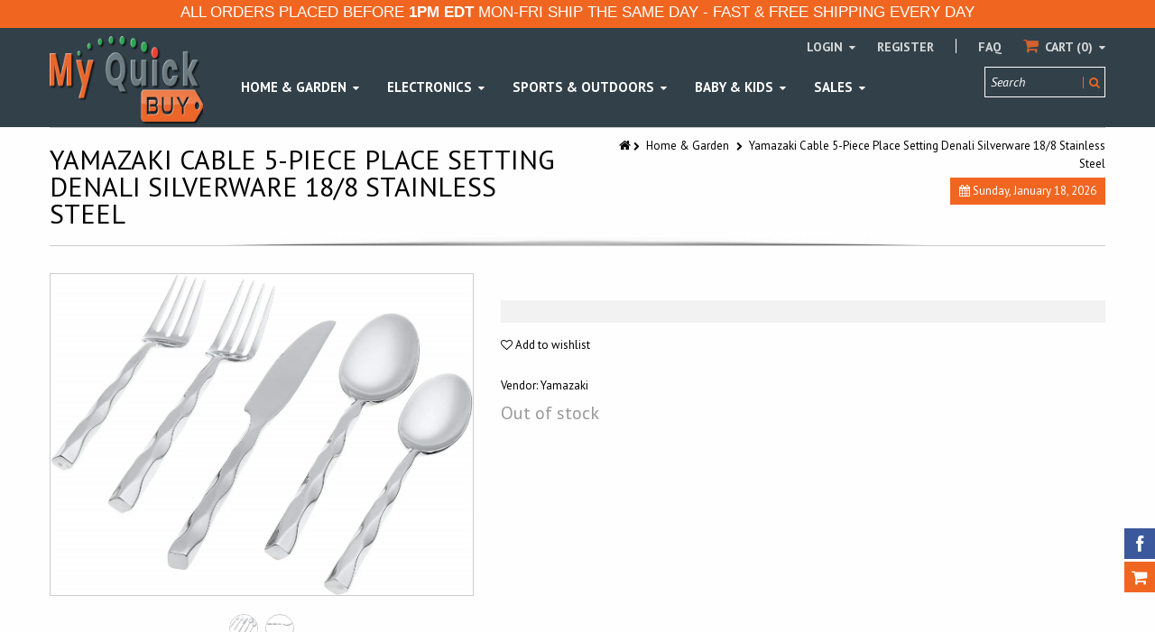

--- FILE ---
content_type: text/html; charset=utf-8
request_url: https://www.myquickbuy.com/products/yamazaki-cable-5-piece-place-setting-denali-silverware-18-8-stainless-steel
body_size: 26977
content:
<!doctype html>
<!--[if IE 8 ]>    <html lang="en" class="no-js ie8"> <![endif]-->
<!--[if (lt IE 8) ]>    <html lang="en" class="no-js ie7"> <![endif]-->
<!--[if (gt IE 9)|!(IE)]><!--> <html lang="en" class="no-js"> <!--<![endif]-->
<head>
  
  <link rel="shortcut icon" href="//www.myquickbuy.com/cdn/shop/t/12/assets/favicon.png?v=169410318510559590671558971681" type="image/x-icon" />
  
  
  <link rel="apple-touch-icon-precomposed" href="//www.myquickbuy.com/cdn/shop/t/12/assets/iphone_icon.png?v=65694593783934897941558971494" />
  
  
  <link rel="apple-touch-icon-precomposed" sizes="114x114" href="//www.myquickbuy.com/cdn/shop/t/12/assets/iphone_icon_retina.png?v=89754026293973961431558971494" />
  
  
  <link rel="apple-touch-icon-precomposed" sizes="72x72" href="//www.myquickbuy.com/cdn/shop/t/12/assets/ipad_icon.png?v=105623986796087871121558971494" />
  
  
  <link rel="apple-touch-icon-precomposed" sizes="144x144" href="//www.myquickbuy.com/cdn/shop/t/12/assets/ipad_icon_retina.png?v=128461696350956872431558971494" />
  
  <meta charset="UTF-8">
  <meta http-equiv="Content-Type" content="text/html; charset=utf-8">
  <meta name="viewport" content="width=device-width, initial-scale=1, minimum-scale=1, maximum-scale=1" />
  <meta name="google-site-verification" content="GV7a5Rrm1N_gkJN-N7Iy0AM3VAwqN6H4KdOTA1_VWpc" />    
  <link rel="canonical" href="https://www.myquickbuy.com/products/yamazaki-cable-5-piece-place-setting-denali-silverware-18-8-stainless-steel" />
  
  <meta name="description" content="Yamazaki Cable 5-Piece Place Setting Denali Silverware 18/8 Stainless Steel is Scandinavian inspired for today&#39;s table. The 5-piece place setting includes: dinner knife, dinner fork, salad/dessert fork, soup/cereal spoon, and teaspoon. For nearly 100 years, Yamazaki has been recognized as one of the most respected manu" />
  
  
  <title>Yamazaki Cable 5-Piece Place Setting Denali Silverware 18/8 Stainless  | My Quick Buy</title>
  
  
<meta property="og:site_name" content="My Quick Buy">
<meta property="og:url" content="https://www.myquickbuy.com/products/yamazaki-cable-5-piece-place-setting-denali-silverware-18-8-stainless-steel">
<meta property="og:title" content="Yamazaki Cable 5-Piece Place Setting Denali Silverware 18/8 Stainless Steel">
<meta property="og:type" content="product">
<meta property="og:description" content="Yamazaki Cable 5-Piece Place Setting Denali Silverware 18/8 Stainless Steel is Scandinavian inspired for today&#39;s table. The 5-piece place setting includes: dinner knife, dinner fork, salad/dessert fork, soup/cereal spoon, and teaspoon. For nearly 100 years, Yamazaki has been recognized as one of the most respected manu"><meta property="og:price:amount" content="26.99">
  <meta property="og:price:currency" content="USD"><meta property="og:image" content="http://www.myquickbuy.com/cdn/shop/products/29700-5pc-denali-satin__1_a387fe04-adfd-4909-9947-306480aa0768_1024x1024.jpg?v=1654487169"><meta property="og:image" content="http://www.myquickbuy.com/cdn/shop/products/29700-5pc-denali-satin__2_1024x1024.jpg?v=1654487169"><meta property="og:image:secure_url" content="https://www.myquickbuy.com/cdn/shop/products/29700-5pc-denali-satin__1_a387fe04-adfd-4909-9947-306480aa0768_1024x1024.jpg?v=1654487169"><meta property="og:image:secure_url" content="https://www.myquickbuy.com/cdn/shop/products/29700-5pc-denali-satin__2_1024x1024.jpg?v=1654487169"><meta name="twitter:site" content="@">
<meta name="twitter:card" content="summary_large_image">
<meta name="twitter:title" content="Yamazaki Cable 5-Piece Place Setting Denali Silverware 18/8 Stainless Steel">
<meta name="twitter:description" content="Yamazaki Cable 5-Piece Place Setting Denali Silverware 18/8 Stainless Steel is Scandinavian inspired for today&#39;s table. The 5-piece place setting includes: dinner knife, dinner fork, salad/dessert fork, soup/cereal spoon, and teaspoon. For nearly 100 years, Yamazaki has been recognized as one of the most respected manu">
  
  <link href="//fonts.googleapis.com/css?family=PT+Sans:300italic,400italic,600italic,700italic,800italic,400,300,600,700,800&subset=cyrillic-ext,greek-ext,latin,latin-ext,cyrillic,greek,vietnamese" rel='stylesheet' type='text/css'>
  
  
  <!--[if IE 8 ]> <link href="//www.myquickbuy.com/cdn/shop/t/12/assets/ie8.css?v=34241606194775417601556584134" rel="stylesheet" type="text/css" media="all" /> <![endif]-->
  <link href="//netdna.bootstrapcdn.com/font-awesome/3.2.1/css/font-awesome.min.css" rel="stylesheet" type="text/css" media="all" />
  <link href="//www.myquickbuy.com/cdn/shop/t/12/assets/kumi.plugins.scss.css?v=17159980716790187231674755427" rel="stylesheet" type="text/css" media="all" />
  <link href="//www.myquickbuy.com/cdn/shop/t/12/assets/bootstrap.min.css?v=163649275972475273001556584134" rel="stylesheet" type="text/css" media="all" />
  <link href="//www.myquickbuy.com/cdn/shop/t/12/assets/kumi.global.scss.css?v=24014785117927596031558744592" rel="stylesheet" type="text/css" media="all" />
  <link href="//www.myquickbuy.com/cdn/shop/t/12/assets/kumi.style.scss.css?v=27868214494973535751674755427" rel="stylesheet" type="text/css" media="all" />
  <link href="//www.myquickbuy.com/cdn/shop/t/12/assets/kumi.media.scss.css?v=136306690271007738131558744592" rel="stylesheet" type="text/css" media="all" />
  
  
  
  <script src="//www.myquickbuy.com/cdn/shop/t/12/assets/jquery-1.8.2.min.js?v=142016512632181410501556584108" type="text/javascript"></script>
  <script src="//www.myquickbuy.com/cdn/shop/t/12/assets/jquery.easing.1.3.js?v=72083941918718665901556584110" type="text/javascript"></script>
  <script src="//www.myquickbuy.com/cdn/shop/t/12/assets/ajaxify.min.js?v=46566461343689605101556584097" type="text/javascript"></script>
  
  <script src="//www.myquickbuy.com/cdn/shop/t/12/assets/bootstrap.min.js?v=183361081448273307161556584100" type="text/javascript"></script>
  <script src="//www.myquickbuy.com/cdn/shop/t/12/assets/modernizr.js?v=151511864762100496181556584118" type="text/javascript"></script>
  <script src="//www.myquickbuy.com/cdn/shop/t/12/assets/kumi.optionSelect.js?v=119081567422458489841556584114" type="text/javascript"></script>
  
<!-- Facebook Pixel Code -->
<script>
  !function(f,b,e,v,n,t,s)
  {if(f.fbq)return;n=f.fbq=function(){n.callMethod?
  n.callMethod.apply(n,arguments):n.queue.push(arguments)};
  if(!f._fbq)f._fbq=n;n.push=n;n.loaded=!0;n.version='2.0';
  n.queue=[];t=b.createElement(e);t.async=!0;
  t.src=v;s=b.getElementsByTagName(e)[0];
  s.parentNode.insertBefore(t,s)}(window, document,'script',
  'https://connect.facebook.net/en_US/fbevents.js');
  fbq('init', '306395893232700');
  fbq('track', 'PageView');
  function trackInitiateCheckout() { fbq('track', 'InitiateCheckout'); }
</script>
<noscript><img height="1" width="1" style="display:none"
  src="https://www.facebook.com/tr?id=306395893232700&ev=PageView&noscript=1"
/></noscript>
<!-- End Facebook Pixel Code -->
  
  <script>window.performance && window.performance.mark && window.performance.mark('shopify.content_for_header.start');</script><meta id="shopify-digital-wallet" name="shopify-digital-wallet" content="/12271648/digital_wallets/dialog">
<meta name="shopify-checkout-api-token" content="9e1fb3f1166870921325162a9be8fcdc">
<meta id="in-context-paypal-metadata" data-shop-id="12271648" data-venmo-supported="false" data-environment="production" data-locale="en_US" data-paypal-v4="true" data-currency="USD">
<link rel="alternate" type="application/json+oembed" href="https://www.myquickbuy.com/products/yamazaki-cable-5-piece-place-setting-denali-silverware-18-8-stainless-steel.oembed">
<script async="async" src="/checkouts/internal/preloads.js?locale=en-US"></script>
<link rel="preconnect" href="https://shop.app" crossorigin="anonymous">
<script async="async" src="https://shop.app/checkouts/internal/preloads.js?locale=en-US&shop_id=12271648" crossorigin="anonymous"></script>
<script id="apple-pay-shop-capabilities" type="application/json">{"shopId":12271648,"countryCode":"US","currencyCode":"USD","merchantCapabilities":["supports3DS"],"merchantId":"gid:\/\/shopify\/Shop\/12271648","merchantName":"My Quick Buy","requiredBillingContactFields":["postalAddress","email","phone"],"requiredShippingContactFields":["postalAddress","email","phone"],"shippingType":"shipping","supportedNetworks":["visa","masterCard","amex","discover","elo","jcb"],"total":{"type":"pending","label":"My Quick Buy","amount":"1.00"},"shopifyPaymentsEnabled":true,"supportsSubscriptions":true}</script>
<script id="shopify-features" type="application/json">{"accessToken":"9e1fb3f1166870921325162a9be8fcdc","betas":["rich-media-storefront-analytics"],"domain":"www.myquickbuy.com","predictiveSearch":true,"shopId":12271648,"locale":"en"}</script>
<script>var Shopify = Shopify || {};
Shopify.shop = "my-quick-buy.myshopify.com";
Shopify.locale = "en";
Shopify.currency = {"active":"USD","rate":"1.0"};
Shopify.country = "US";
Shopify.theme = {"name":"Version-2","id":34164080682,"schema_name":null,"schema_version":null,"theme_store_id":null,"role":"main"};
Shopify.theme.handle = "null";
Shopify.theme.style = {"id":null,"handle":null};
Shopify.cdnHost = "www.myquickbuy.com/cdn";
Shopify.routes = Shopify.routes || {};
Shopify.routes.root = "/";</script>
<script type="module">!function(o){(o.Shopify=o.Shopify||{}).modules=!0}(window);</script>
<script>!function(o){function n(){var o=[];function n(){o.push(Array.prototype.slice.apply(arguments))}return n.q=o,n}var t=o.Shopify=o.Shopify||{};t.loadFeatures=n(),t.autoloadFeatures=n()}(window);</script>
<script>
  window.ShopifyPay = window.ShopifyPay || {};
  window.ShopifyPay.apiHost = "shop.app\/pay";
  window.ShopifyPay.redirectState = null;
</script>
<script id="shop-js-analytics" type="application/json">{"pageType":"product"}</script>
<script defer="defer" async type="module" src="//www.myquickbuy.com/cdn/shopifycloud/shop-js/modules/v2/client.init-shop-cart-sync_C5BV16lS.en.esm.js"></script>
<script defer="defer" async type="module" src="//www.myquickbuy.com/cdn/shopifycloud/shop-js/modules/v2/chunk.common_CygWptCX.esm.js"></script>
<script type="module">
  await import("//www.myquickbuy.com/cdn/shopifycloud/shop-js/modules/v2/client.init-shop-cart-sync_C5BV16lS.en.esm.js");
await import("//www.myquickbuy.com/cdn/shopifycloud/shop-js/modules/v2/chunk.common_CygWptCX.esm.js");

  window.Shopify.SignInWithShop?.initShopCartSync?.({"fedCMEnabled":true,"windoidEnabled":true});

</script>
<script>
  window.Shopify = window.Shopify || {};
  if (!window.Shopify.featureAssets) window.Shopify.featureAssets = {};
  window.Shopify.featureAssets['shop-js'] = {"shop-cart-sync":["modules/v2/client.shop-cart-sync_ZFArdW7E.en.esm.js","modules/v2/chunk.common_CygWptCX.esm.js"],"init-fed-cm":["modules/v2/client.init-fed-cm_CmiC4vf6.en.esm.js","modules/v2/chunk.common_CygWptCX.esm.js"],"shop-button":["modules/v2/client.shop-button_tlx5R9nI.en.esm.js","modules/v2/chunk.common_CygWptCX.esm.js"],"shop-cash-offers":["modules/v2/client.shop-cash-offers_DOA2yAJr.en.esm.js","modules/v2/chunk.common_CygWptCX.esm.js","modules/v2/chunk.modal_D71HUcav.esm.js"],"init-windoid":["modules/v2/client.init-windoid_sURxWdc1.en.esm.js","modules/v2/chunk.common_CygWptCX.esm.js"],"shop-toast-manager":["modules/v2/client.shop-toast-manager_ClPi3nE9.en.esm.js","modules/v2/chunk.common_CygWptCX.esm.js"],"init-shop-email-lookup-coordinator":["modules/v2/client.init-shop-email-lookup-coordinator_B8hsDcYM.en.esm.js","modules/v2/chunk.common_CygWptCX.esm.js"],"init-shop-cart-sync":["modules/v2/client.init-shop-cart-sync_C5BV16lS.en.esm.js","modules/v2/chunk.common_CygWptCX.esm.js"],"avatar":["modules/v2/client.avatar_BTnouDA3.en.esm.js"],"pay-button":["modules/v2/client.pay-button_FdsNuTd3.en.esm.js","modules/v2/chunk.common_CygWptCX.esm.js"],"init-customer-accounts":["modules/v2/client.init-customer-accounts_DxDtT_ad.en.esm.js","modules/v2/client.shop-login-button_C5VAVYt1.en.esm.js","modules/v2/chunk.common_CygWptCX.esm.js","modules/v2/chunk.modal_D71HUcav.esm.js"],"init-shop-for-new-customer-accounts":["modules/v2/client.init-shop-for-new-customer-accounts_ChsxoAhi.en.esm.js","modules/v2/client.shop-login-button_C5VAVYt1.en.esm.js","modules/v2/chunk.common_CygWptCX.esm.js","modules/v2/chunk.modal_D71HUcav.esm.js"],"shop-login-button":["modules/v2/client.shop-login-button_C5VAVYt1.en.esm.js","modules/v2/chunk.common_CygWptCX.esm.js","modules/v2/chunk.modal_D71HUcav.esm.js"],"init-customer-accounts-sign-up":["modules/v2/client.init-customer-accounts-sign-up_CPSyQ0Tj.en.esm.js","modules/v2/client.shop-login-button_C5VAVYt1.en.esm.js","modules/v2/chunk.common_CygWptCX.esm.js","modules/v2/chunk.modal_D71HUcav.esm.js"],"shop-follow-button":["modules/v2/client.shop-follow-button_Cva4Ekp9.en.esm.js","modules/v2/chunk.common_CygWptCX.esm.js","modules/v2/chunk.modal_D71HUcav.esm.js"],"checkout-modal":["modules/v2/client.checkout-modal_BPM8l0SH.en.esm.js","modules/v2/chunk.common_CygWptCX.esm.js","modules/v2/chunk.modal_D71HUcav.esm.js"],"lead-capture":["modules/v2/client.lead-capture_Bi8yE_yS.en.esm.js","modules/v2/chunk.common_CygWptCX.esm.js","modules/v2/chunk.modal_D71HUcav.esm.js"],"shop-login":["modules/v2/client.shop-login_D6lNrXab.en.esm.js","modules/v2/chunk.common_CygWptCX.esm.js","modules/v2/chunk.modal_D71HUcav.esm.js"],"payment-terms":["modules/v2/client.payment-terms_CZxnsJam.en.esm.js","modules/v2/chunk.common_CygWptCX.esm.js","modules/v2/chunk.modal_D71HUcav.esm.js"]};
</script>
<script>(function() {
  var isLoaded = false;
  function asyncLoad() {
    if (isLoaded) return;
    isLoaded = true;
    var urls = ["https:\/\/chimpstatic.com\/mcjs-connected\/js\/users\/7083f456f8ac5b409c55a408f\/1de39150a2831b47d7f1d976d.js?shop=my-quick-buy.myshopify.com","https:\/\/chimpstatic.com\/mcjs-connected\/js\/users\/7083f456f8ac5b409c55a408f\/16e7b5f5bdd897d478291f5ef.js?shop=my-quick-buy.myshopify.com"];
    for (var i = 0; i < urls.length; i++) {
      var s = document.createElement('script');
      s.type = 'text/javascript';
      s.async = true;
      s.src = urls[i];
      var x = document.getElementsByTagName('script')[0];
      x.parentNode.insertBefore(s, x);
    }
  };
  if(window.attachEvent) {
    window.attachEvent('onload', asyncLoad);
  } else {
    window.addEventListener('load', asyncLoad, false);
  }
})();</script>
<script id="__st">var __st={"a":12271648,"offset":-18000,"reqid":"28206f1b-ad3e-40b5-9b0f-c80547976090-1768790889","pageurl":"www.myquickbuy.com\/products\/yamazaki-cable-5-piece-place-setting-denali-silverware-18-8-stainless-steel","u":"1866e3012ac2","p":"product","rtyp":"product","rid":4326434045994};</script>
<script>window.ShopifyPaypalV4VisibilityTracking = true;</script>
<script id="captcha-bootstrap">!function(){'use strict';const t='contact',e='account',n='new_comment',o=[[t,t],['blogs',n],['comments',n],[t,'customer']],c=[[e,'customer_login'],[e,'guest_login'],[e,'recover_customer_password'],[e,'create_customer']],r=t=>t.map((([t,e])=>`form[action*='/${t}']:not([data-nocaptcha='true']) input[name='form_type'][value='${e}']`)).join(','),a=t=>()=>t?[...document.querySelectorAll(t)].map((t=>t.form)):[];function s(){const t=[...o],e=r(t);return a(e)}const i='password',u='form_key',d=['recaptcha-v3-token','g-recaptcha-response','h-captcha-response',i],f=()=>{try{return window.sessionStorage}catch{return}},m='__shopify_v',_=t=>t.elements[u];function p(t,e,n=!1){try{const o=window.sessionStorage,c=JSON.parse(o.getItem(e)),{data:r}=function(t){const{data:e,action:n}=t;return t[m]||n?{data:e,action:n}:{data:t,action:n}}(c);for(const[e,n]of Object.entries(r))t.elements[e]&&(t.elements[e].value=n);n&&o.removeItem(e)}catch(o){console.error('form repopulation failed',{error:o})}}const l='form_type',E='cptcha';function T(t){t.dataset[E]=!0}const w=window,h=w.document,L='Shopify',v='ce_forms',y='captcha';let A=!1;((t,e)=>{const n=(g='f06e6c50-85a8-45c8-87d0-21a2b65856fe',I='https://cdn.shopify.com/shopifycloud/storefront-forms-hcaptcha/ce_storefront_forms_captcha_hcaptcha.v1.5.2.iife.js',D={infoText:'Protected by hCaptcha',privacyText:'Privacy',termsText:'Terms'},(t,e,n)=>{const o=w[L][v],c=o.bindForm;if(c)return c(t,g,e,D).then(n);var r;o.q.push([[t,g,e,D],n]),r=I,A||(h.body.append(Object.assign(h.createElement('script'),{id:'captcha-provider',async:!0,src:r})),A=!0)});var g,I,D;w[L]=w[L]||{},w[L][v]=w[L][v]||{},w[L][v].q=[],w[L][y]=w[L][y]||{},w[L][y].protect=function(t,e){n(t,void 0,e),T(t)},Object.freeze(w[L][y]),function(t,e,n,w,h,L){const[v,y,A,g]=function(t,e,n){const i=e?o:[],u=t?c:[],d=[...i,...u],f=r(d),m=r(i),_=r(d.filter((([t,e])=>n.includes(e))));return[a(f),a(m),a(_),s()]}(w,h,L),I=t=>{const e=t.target;return e instanceof HTMLFormElement?e:e&&e.form},D=t=>v().includes(t);t.addEventListener('submit',(t=>{const e=I(t);if(!e)return;const n=D(e)&&!e.dataset.hcaptchaBound&&!e.dataset.recaptchaBound,o=_(e),c=g().includes(e)&&(!o||!o.value);(n||c)&&t.preventDefault(),c&&!n&&(function(t){try{if(!f())return;!function(t){const e=f();if(!e)return;const n=_(t);if(!n)return;const o=n.value;o&&e.removeItem(o)}(t);const e=Array.from(Array(32),(()=>Math.random().toString(36)[2])).join('');!function(t,e){_(t)||t.append(Object.assign(document.createElement('input'),{type:'hidden',name:u})),t.elements[u].value=e}(t,e),function(t,e){const n=f();if(!n)return;const o=[...t.querySelectorAll(`input[type='${i}']`)].map((({name:t})=>t)),c=[...d,...o],r={};for(const[a,s]of new FormData(t).entries())c.includes(a)||(r[a]=s);n.setItem(e,JSON.stringify({[m]:1,action:t.action,data:r}))}(t,e)}catch(e){console.error('failed to persist form',e)}}(e),e.submit())}));const S=(t,e)=>{t&&!t.dataset[E]&&(n(t,e.some((e=>e===t))),T(t))};for(const o of['focusin','change'])t.addEventListener(o,(t=>{const e=I(t);D(e)&&S(e,y())}));const B=e.get('form_key'),M=e.get(l),P=B&&M;t.addEventListener('DOMContentLoaded',(()=>{const t=y();if(P)for(const e of t)e.elements[l].value===M&&p(e,B);[...new Set([...A(),...v().filter((t=>'true'===t.dataset.shopifyCaptcha))])].forEach((e=>S(e,t)))}))}(h,new URLSearchParams(w.location.search),n,t,e,['guest_login'])})(!0,!0)}();</script>
<script integrity="sha256-4kQ18oKyAcykRKYeNunJcIwy7WH5gtpwJnB7kiuLZ1E=" data-source-attribution="shopify.loadfeatures" defer="defer" src="//www.myquickbuy.com/cdn/shopifycloud/storefront/assets/storefront/load_feature-a0a9edcb.js" crossorigin="anonymous"></script>
<script crossorigin="anonymous" defer="defer" src="//www.myquickbuy.com/cdn/shopifycloud/storefront/assets/shopify_pay/storefront-65b4c6d7.js?v=20250812"></script>
<script data-source-attribution="shopify.dynamic_checkout.dynamic.init">var Shopify=Shopify||{};Shopify.PaymentButton=Shopify.PaymentButton||{isStorefrontPortableWallets:!0,init:function(){window.Shopify.PaymentButton.init=function(){};var t=document.createElement("script");t.src="https://www.myquickbuy.com/cdn/shopifycloud/portable-wallets/latest/portable-wallets.en.js",t.type="module",document.head.appendChild(t)}};
</script>
<script data-source-attribution="shopify.dynamic_checkout.buyer_consent">
  function portableWalletsHideBuyerConsent(e){var t=document.getElementById("shopify-buyer-consent"),n=document.getElementById("shopify-subscription-policy-button");t&&n&&(t.classList.add("hidden"),t.setAttribute("aria-hidden","true"),n.removeEventListener("click",e))}function portableWalletsShowBuyerConsent(e){var t=document.getElementById("shopify-buyer-consent"),n=document.getElementById("shopify-subscription-policy-button");t&&n&&(t.classList.remove("hidden"),t.removeAttribute("aria-hidden"),n.addEventListener("click",e))}window.Shopify?.PaymentButton&&(window.Shopify.PaymentButton.hideBuyerConsent=portableWalletsHideBuyerConsent,window.Shopify.PaymentButton.showBuyerConsent=portableWalletsShowBuyerConsent);
</script>
<script data-source-attribution="shopify.dynamic_checkout.cart.bootstrap">document.addEventListener("DOMContentLoaded",(function(){function t(){return document.querySelector("shopify-accelerated-checkout-cart, shopify-accelerated-checkout")}if(t())Shopify.PaymentButton.init();else{new MutationObserver((function(e,n){t()&&(Shopify.PaymentButton.init(),n.disconnect())})).observe(document.body,{childList:!0,subtree:!0})}}));
</script>
<link id="shopify-accelerated-checkout-styles" rel="stylesheet" media="screen" href="https://www.myquickbuy.com/cdn/shopifycloud/portable-wallets/latest/accelerated-checkout-backwards-compat.css" crossorigin="anonymous">
<style id="shopify-accelerated-checkout-cart">
        #shopify-buyer-consent {
  margin-top: 1em;
  display: inline-block;
  width: 100%;
}

#shopify-buyer-consent.hidden {
  display: none;
}

#shopify-subscription-policy-button {
  background: none;
  border: none;
  padding: 0;
  text-decoration: underline;
  font-size: inherit;
  cursor: pointer;
}

#shopify-subscription-policy-button::before {
  box-shadow: none;
}

      </style>

<script>window.performance && window.performance.mark && window.performance.mark('shopify.content_for_header.end');</script>  
  
<link href="https://monorail-edge.shopifysvc.com" rel="dns-prefetch">
<script>(function(){if ("sendBeacon" in navigator && "performance" in window) {try {var session_token_from_headers = performance.getEntriesByType('navigation')[0].serverTiming.find(x => x.name == '_s').description;} catch {var session_token_from_headers = undefined;}var session_cookie_matches = document.cookie.match(/_shopify_s=([^;]*)/);var session_token_from_cookie = session_cookie_matches && session_cookie_matches.length === 2 ? session_cookie_matches[1] : "";var session_token = session_token_from_headers || session_token_from_cookie || "";function handle_abandonment_event(e) {var entries = performance.getEntries().filter(function(entry) {return /monorail-edge.shopifysvc.com/.test(entry.name);});if (!window.abandonment_tracked && entries.length === 0) {window.abandonment_tracked = true;var currentMs = Date.now();var navigation_start = performance.timing.navigationStart;var payload = {shop_id: 12271648,url: window.location.href,navigation_start,duration: currentMs - navigation_start,session_token,page_type: "product"};window.navigator.sendBeacon("https://monorail-edge.shopifysvc.com/v1/produce", JSON.stringify({schema_id: "online_store_buyer_site_abandonment/1.1",payload: payload,metadata: {event_created_at_ms: currentMs,event_sent_at_ms: currentMs}}));}}window.addEventListener('pagehide', handle_abandonment_event);}}());</script>
<script id="web-pixels-manager-setup">(function e(e,d,r,n,o){if(void 0===o&&(o={}),!Boolean(null===(a=null===(i=window.Shopify)||void 0===i?void 0:i.analytics)||void 0===a?void 0:a.replayQueue)){var i,a;window.Shopify=window.Shopify||{};var t=window.Shopify;t.analytics=t.analytics||{};var s=t.analytics;s.replayQueue=[],s.publish=function(e,d,r){return s.replayQueue.push([e,d,r]),!0};try{self.performance.mark("wpm:start")}catch(e){}var l=function(){var e={modern:/Edge?\/(1{2}[4-9]|1[2-9]\d|[2-9]\d{2}|\d{4,})\.\d+(\.\d+|)|Firefox\/(1{2}[4-9]|1[2-9]\d|[2-9]\d{2}|\d{4,})\.\d+(\.\d+|)|Chrom(ium|e)\/(9{2}|\d{3,})\.\d+(\.\d+|)|(Maci|X1{2}).+ Version\/(15\.\d+|(1[6-9]|[2-9]\d|\d{3,})\.\d+)([,.]\d+|)( \(\w+\)|)( Mobile\/\w+|) Safari\/|Chrome.+OPR\/(9{2}|\d{3,})\.\d+\.\d+|(CPU[ +]OS|iPhone[ +]OS|CPU[ +]iPhone|CPU IPhone OS|CPU iPad OS)[ +]+(15[._]\d+|(1[6-9]|[2-9]\d|\d{3,})[._]\d+)([._]\d+|)|Android:?[ /-](13[3-9]|1[4-9]\d|[2-9]\d{2}|\d{4,})(\.\d+|)(\.\d+|)|Android.+Firefox\/(13[5-9]|1[4-9]\d|[2-9]\d{2}|\d{4,})\.\d+(\.\d+|)|Android.+Chrom(ium|e)\/(13[3-9]|1[4-9]\d|[2-9]\d{2}|\d{4,})\.\d+(\.\d+|)|SamsungBrowser\/([2-9]\d|\d{3,})\.\d+/,legacy:/Edge?\/(1[6-9]|[2-9]\d|\d{3,})\.\d+(\.\d+|)|Firefox\/(5[4-9]|[6-9]\d|\d{3,})\.\d+(\.\d+|)|Chrom(ium|e)\/(5[1-9]|[6-9]\d|\d{3,})\.\d+(\.\d+|)([\d.]+$|.*Safari\/(?![\d.]+ Edge\/[\d.]+$))|(Maci|X1{2}).+ Version\/(10\.\d+|(1[1-9]|[2-9]\d|\d{3,})\.\d+)([,.]\d+|)( \(\w+\)|)( Mobile\/\w+|) Safari\/|Chrome.+OPR\/(3[89]|[4-9]\d|\d{3,})\.\d+\.\d+|(CPU[ +]OS|iPhone[ +]OS|CPU[ +]iPhone|CPU IPhone OS|CPU iPad OS)[ +]+(10[._]\d+|(1[1-9]|[2-9]\d|\d{3,})[._]\d+)([._]\d+|)|Android:?[ /-](13[3-9]|1[4-9]\d|[2-9]\d{2}|\d{4,})(\.\d+|)(\.\d+|)|Mobile Safari.+OPR\/([89]\d|\d{3,})\.\d+\.\d+|Android.+Firefox\/(13[5-9]|1[4-9]\d|[2-9]\d{2}|\d{4,})\.\d+(\.\d+|)|Android.+Chrom(ium|e)\/(13[3-9]|1[4-9]\d|[2-9]\d{2}|\d{4,})\.\d+(\.\d+|)|Android.+(UC? ?Browser|UCWEB|U3)[ /]?(15\.([5-9]|\d{2,})|(1[6-9]|[2-9]\d|\d{3,})\.\d+)\.\d+|SamsungBrowser\/(5\.\d+|([6-9]|\d{2,})\.\d+)|Android.+MQ{2}Browser\/(14(\.(9|\d{2,})|)|(1[5-9]|[2-9]\d|\d{3,})(\.\d+|))(\.\d+|)|K[Aa][Ii]OS\/(3\.\d+|([4-9]|\d{2,})\.\d+)(\.\d+|)/},d=e.modern,r=e.legacy,n=navigator.userAgent;return n.match(d)?"modern":n.match(r)?"legacy":"unknown"}(),u="modern"===l?"modern":"legacy",c=(null!=n?n:{modern:"",legacy:""})[u],f=function(e){return[e.baseUrl,"/wpm","/b",e.hashVersion,"modern"===e.buildTarget?"m":"l",".js"].join("")}({baseUrl:d,hashVersion:r,buildTarget:u}),m=function(e){var d=e.version,r=e.bundleTarget,n=e.surface,o=e.pageUrl,i=e.monorailEndpoint;return{emit:function(e){var a=e.status,t=e.errorMsg,s=(new Date).getTime(),l=JSON.stringify({metadata:{event_sent_at_ms:s},events:[{schema_id:"web_pixels_manager_load/3.1",payload:{version:d,bundle_target:r,page_url:o,status:a,surface:n,error_msg:t},metadata:{event_created_at_ms:s}}]});if(!i)return console&&console.warn&&console.warn("[Web Pixels Manager] No Monorail endpoint provided, skipping logging."),!1;try{return self.navigator.sendBeacon.bind(self.navigator)(i,l)}catch(e){}var u=new XMLHttpRequest;try{return u.open("POST",i,!0),u.setRequestHeader("Content-Type","text/plain"),u.send(l),!0}catch(e){return console&&console.warn&&console.warn("[Web Pixels Manager] Got an unhandled error while logging to Monorail."),!1}}}}({version:r,bundleTarget:l,surface:e.surface,pageUrl:self.location.href,monorailEndpoint:e.monorailEndpoint});try{o.browserTarget=l,function(e){var d=e.src,r=e.async,n=void 0===r||r,o=e.onload,i=e.onerror,a=e.sri,t=e.scriptDataAttributes,s=void 0===t?{}:t,l=document.createElement("script"),u=document.querySelector("head"),c=document.querySelector("body");if(l.async=n,l.src=d,a&&(l.integrity=a,l.crossOrigin="anonymous"),s)for(var f in s)if(Object.prototype.hasOwnProperty.call(s,f))try{l.dataset[f]=s[f]}catch(e){}if(o&&l.addEventListener("load",o),i&&l.addEventListener("error",i),u)u.appendChild(l);else{if(!c)throw new Error("Did not find a head or body element to append the script");c.appendChild(l)}}({src:f,async:!0,onload:function(){if(!function(){var e,d;return Boolean(null===(d=null===(e=window.Shopify)||void 0===e?void 0:e.analytics)||void 0===d?void 0:d.initialized)}()){var d=window.webPixelsManager.init(e)||void 0;if(d){var r=window.Shopify.analytics;r.replayQueue.forEach((function(e){var r=e[0],n=e[1],o=e[2];d.publishCustomEvent(r,n,o)})),r.replayQueue=[],r.publish=d.publishCustomEvent,r.visitor=d.visitor,r.initialized=!0}}},onerror:function(){return m.emit({status:"failed",errorMsg:"".concat(f," has failed to load")})},sri:function(e){var d=/^sha384-[A-Za-z0-9+/=]+$/;return"string"==typeof e&&d.test(e)}(c)?c:"",scriptDataAttributes:o}),m.emit({status:"loading"})}catch(e){m.emit({status:"failed",errorMsg:(null==e?void 0:e.message)||"Unknown error"})}}})({shopId: 12271648,storefrontBaseUrl: "https://www.myquickbuy.com",extensionsBaseUrl: "https://extensions.shopifycdn.com/cdn/shopifycloud/web-pixels-manager",monorailEndpoint: "https://monorail-edge.shopifysvc.com/unstable/produce_batch",surface: "storefront-renderer",enabledBetaFlags: ["2dca8a86"],webPixelsConfigList: [{"id":"shopify-app-pixel","configuration":"{}","eventPayloadVersion":"v1","runtimeContext":"STRICT","scriptVersion":"0450","apiClientId":"shopify-pixel","type":"APP","privacyPurposes":["ANALYTICS","MARKETING"]},{"id":"shopify-custom-pixel","eventPayloadVersion":"v1","runtimeContext":"LAX","scriptVersion":"0450","apiClientId":"shopify-pixel","type":"CUSTOM","privacyPurposes":["ANALYTICS","MARKETING"]}],isMerchantRequest: false,initData: {"shop":{"name":"My Quick Buy","paymentSettings":{"currencyCode":"USD"},"myshopifyDomain":"my-quick-buy.myshopify.com","countryCode":"US","storefrontUrl":"https:\/\/www.myquickbuy.com"},"customer":null,"cart":null,"checkout":null,"productVariants":[{"price":{"amount":26.99,"currencyCode":"USD"},"product":{"title":"Yamazaki Cable 5-Piece Place Setting Denali Silverware 18\/8 Stainless Steel","vendor":"Yamazaki","id":"4326434045994","untranslatedTitle":"Yamazaki Cable 5-Piece Place Setting Denali Silverware 18\/8 Stainless Steel","url":"\/products\/yamazaki-cable-5-piece-place-setting-denali-silverware-18-8-stainless-steel","type":"Home \u0026 Living|Kitchen \u0026 Dining|Dinner \u0026 Tableware|Flatware|Flatware Sets"},"id":"31077085315114","image":{"src":"\/\/www.myquickbuy.com\/cdn\/shop\/products\/29700-5pc-denali-satin__1_a387fe04-adfd-4909-9947-306480aa0768.jpg?v=1654487169"},"sku":"29700-CABLE-5PC","title":"Default Title","untranslatedTitle":"Default Title"}],"purchasingCompany":null},},"https://www.myquickbuy.com/cdn","fcfee988w5aeb613cpc8e4bc33m6693e112",{"modern":"","legacy":""},{"shopId":"12271648","storefrontBaseUrl":"https:\/\/www.myquickbuy.com","extensionBaseUrl":"https:\/\/extensions.shopifycdn.com\/cdn\/shopifycloud\/web-pixels-manager","surface":"storefront-renderer","enabledBetaFlags":"[\"2dca8a86\"]","isMerchantRequest":"false","hashVersion":"fcfee988w5aeb613cpc8e4bc33m6693e112","publish":"custom","events":"[[\"page_viewed\",{}],[\"product_viewed\",{\"productVariant\":{\"price\":{\"amount\":26.99,\"currencyCode\":\"USD\"},\"product\":{\"title\":\"Yamazaki Cable 5-Piece Place Setting Denali Silverware 18\/8 Stainless Steel\",\"vendor\":\"Yamazaki\",\"id\":\"4326434045994\",\"untranslatedTitle\":\"Yamazaki Cable 5-Piece Place Setting Denali Silverware 18\/8 Stainless Steel\",\"url\":\"\/products\/yamazaki-cable-5-piece-place-setting-denali-silverware-18-8-stainless-steel\",\"type\":\"Home \u0026 Living|Kitchen \u0026 Dining|Dinner \u0026 Tableware|Flatware|Flatware Sets\"},\"id\":\"31077085315114\",\"image\":{\"src\":\"\/\/www.myquickbuy.com\/cdn\/shop\/products\/29700-5pc-denali-satin__1_a387fe04-adfd-4909-9947-306480aa0768.jpg?v=1654487169\"},\"sku\":\"29700-CABLE-5PC\",\"title\":\"Default Title\",\"untranslatedTitle\":\"Default Title\"}}]]"});</script><script>
  window.ShopifyAnalytics = window.ShopifyAnalytics || {};
  window.ShopifyAnalytics.meta = window.ShopifyAnalytics.meta || {};
  window.ShopifyAnalytics.meta.currency = 'USD';
  var meta = {"product":{"id":4326434045994,"gid":"gid:\/\/shopify\/Product\/4326434045994","vendor":"Yamazaki","type":"Home \u0026 Living|Kitchen \u0026 Dining|Dinner \u0026 Tableware|Flatware|Flatware Sets","handle":"yamazaki-cable-5-piece-place-setting-denali-silverware-18-8-stainless-steel","variants":[{"id":31077085315114,"price":2699,"name":"Yamazaki Cable 5-Piece Place Setting Denali Silverware 18\/8 Stainless Steel","public_title":null,"sku":"29700-CABLE-5PC"}],"remote":false},"page":{"pageType":"product","resourceType":"product","resourceId":4326434045994,"requestId":"28206f1b-ad3e-40b5-9b0f-c80547976090-1768790889"}};
  for (var attr in meta) {
    window.ShopifyAnalytics.meta[attr] = meta[attr];
  }
</script>
<script class="analytics">
  (function () {
    var customDocumentWrite = function(content) {
      var jquery = null;

      if (window.jQuery) {
        jquery = window.jQuery;
      } else if (window.Checkout && window.Checkout.$) {
        jquery = window.Checkout.$;
      }

      if (jquery) {
        jquery('body').append(content);
      }
    };

    var hasLoggedConversion = function(token) {
      if (token) {
        return document.cookie.indexOf('loggedConversion=' + token) !== -1;
      }
      return false;
    }

    var setCookieIfConversion = function(token) {
      if (token) {
        var twoMonthsFromNow = new Date(Date.now());
        twoMonthsFromNow.setMonth(twoMonthsFromNow.getMonth() + 2);

        document.cookie = 'loggedConversion=' + token + '; expires=' + twoMonthsFromNow;
      }
    }

    var trekkie = window.ShopifyAnalytics.lib = window.trekkie = window.trekkie || [];
    if (trekkie.integrations) {
      return;
    }
    trekkie.methods = [
      'identify',
      'page',
      'ready',
      'track',
      'trackForm',
      'trackLink'
    ];
    trekkie.factory = function(method) {
      return function() {
        var args = Array.prototype.slice.call(arguments);
        args.unshift(method);
        trekkie.push(args);
        return trekkie;
      };
    };
    for (var i = 0; i < trekkie.methods.length; i++) {
      var key = trekkie.methods[i];
      trekkie[key] = trekkie.factory(key);
    }
    trekkie.load = function(config) {
      trekkie.config = config || {};
      trekkie.config.initialDocumentCookie = document.cookie;
      var first = document.getElementsByTagName('script')[0];
      var script = document.createElement('script');
      script.type = 'text/javascript';
      script.onerror = function(e) {
        var scriptFallback = document.createElement('script');
        scriptFallback.type = 'text/javascript';
        scriptFallback.onerror = function(error) {
                var Monorail = {
      produce: function produce(monorailDomain, schemaId, payload) {
        var currentMs = new Date().getTime();
        var event = {
          schema_id: schemaId,
          payload: payload,
          metadata: {
            event_created_at_ms: currentMs,
            event_sent_at_ms: currentMs
          }
        };
        return Monorail.sendRequest("https://" + monorailDomain + "/v1/produce", JSON.stringify(event));
      },
      sendRequest: function sendRequest(endpointUrl, payload) {
        // Try the sendBeacon API
        if (window && window.navigator && typeof window.navigator.sendBeacon === 'function' && typeof window.Blob === 'function' && !Monorail.isIos12()) {
          var blobData = new window.Blob([payload], {
            type: 'text/plain'
          });

          if (window.navigator.sendBeacon(endpointUrl, blobData)) {
            return true;
          } // sendBeacon was not successful

        } // XHR beacon

        var xhr = new XMLHttpRequest();

        try {
          xhr.open('POST', endpointUrl);
          xhr.setRequestHeader('Content-Type', 'text/plain');
          xhr.send(payload);
        } catch (e) {
          console.log(e);
        }

        return false;
      },
      isIos12: function isIos12() {
        return window.navigator.userAgent.lastIndexOf('iPhone; CPU iPhone OS 12_') !== -1 || window.navigator.userAgent.lastIndexOf('iPad; CPU OS 12_') !== -1;
      }
    };
    Monorail.produce('monorail-edge.shopifysvc.com',
      'trekkie_storefront_load_errors/1.1',
      {shop_id: 12271648,
      theme_id: 34164080682,
      app_name: "storefront",
      context_url: window.location.href,
      source_url: "//www.myquickbuy.com/cdn/s/trekkie.storefront.cd680fe47e6c39ca5d5df5f0a32d569bc48c0f27.min.js"});

        };
        scriptFallback.async = true;
        scriptFallback.src = '//www.myquickbuy.com/cdn/s/trekkie.storefront.cd680fe47e6c39ca5d5df5f0a32d569bc48c0f27.min.js';
        first.parentNode.insertBefore(scriptFallback, first);
      };
      script.async = true;
      script.src = '//www.myquickbuy.com/cdn/s/trekkie.storefront.cd680fe47e6c39ca5d5df5f0a32d569bc48c0f27.min.js';
      first.parentNode.insertBefore(script, first);
    };
    trekkie.load(
      {"Trekkie":{"appName":"storefront","development":false,"defaultAttributes":{"shopId":12271648,"isMerchantRequest":null,"themeId":34164080682,"themeCityHash":"9535678590312187649","contentLanguage":"en","currency":"USD","eventMetadataId":"b236991b-435f-47cf-812c-d3a4870043e5"},"isServerSideCookieWritingEnabled":true,"monorailRegion":"shop_domain","enabledBetaFlags":["65f19447"]},"Session Attribution":{},"S2S":{"facebookCapiEnabled":false,"source":"trekkie-storefront-renderer","apiClientId":580111}}
    );

    var loaded = false;
    trekkie.ready(function() {
      if (loaded) return;
      loaded = true;

      window.ShopifyAnalytics.lib = window.trekkie;

      var originalDocumentWrite = document.write;
      document.write = customDocumentWrite;
      try { window.ShopifyAnalytics.merchantGoogleAnalytics.call(this); } catch(error) {};
      document.write = originalDocumentWrite;

      window.ShopifyAnalytics.lib.page(null,{"pageType":"product","resourceType":"product","resourceId":4326434045994,"requestId":"28206f1b-ad3e-40b5-9b0f-c80547976090-1768790889","shopifyEmitted":true});

      var match = window.location.pathname.match(/checkouts\/(.+)\/(thank_you|post_purchase)/)
      var token = match? match[1]: undefined;
      if (!hasLoggedConversion(token)) {
        setCookieIfConversion(token);
        window.ShopifyAnalytics.lib.track("Viewed Product",{"currency":"USD","variantId":31077085315114,"productId":4326434045994,"productGid":"gid:\/\/shopify\/Product\/4326434045994","name":"Yamazaki Cable 5-Piece Place Setting Denali Silverware 18\/8 Stainless Steel","price":"26.99","sku":"29700-CABLE-5PC","brand":"Yamazaki","variant":null,"category":"Home \u0026 Living|Kitchen \u0026 Dining|Dinner \u0026 Tableware|Flatware|Flatware Sets","nonInteraction":true,"remote":false},undefined,undefined,{"shopifyEmitted":true});
      window.ShopifyAnalytics.lib.track("monorail:\/\/trekkie_storefront_viewed_product\/1.1",{"currency":"USD","variantId":31077085315114,"productId":4326434045994,"productGid":"gid:\/\/shopify\/Product\/4326434045994","name":"Yamazaki Cable 5-Piece Place Setting Denali Silverware 18\/8 Stainless Steel","price":"26.99","sku":"29700-CABLE-5PC","brand":"Yamazaki","variant":null,"category":"Home \u0026 Living|Kitchen \u0026 Dining|Dinner \u0026 Tableware|Flatware|Flatware Sets","nonInteraction":true,"remote":false,"referer":"https:\/\/www.myquickbuy.com\/products\/yamazaki-cable-5-piece-place-setting-denali-silverware-18-8-stainless-steel"});
      }
    });


        var eventsListenerScript = document.createElement('script');
        eventsListenerScript.async = true;
        eventsListenerScript.src = "//www.myquickbuy.com/cdn/shopifycloud/storefront/assets/shop_events_listener-3da45d37.js";
        document.getElementsByTagName('head')[0].appendChild(eventsListenerScript);

})();</script>
<script
  defer
  src="https://www.myquickbuy.com/cdn/shopifycloud/perf-kit/shopify-perf-kit-3.0.4.min.js"
  data-application="storefront-renderer"
  data-shop-id="12271648"
  data-render-region="gcp-us-central1"
  data-page-type="product"
  data-theme-instance-id="34164080682"
  data-theme-name=""
  data-theme-version=""
  data-monorail-region="shop_domain"
  data-resource-timing-sampling-rate="10"
  data-shs="true"
  data-shs-beacon="true"
  data-shs-export-with-fetch="true"
  data-shs-logs-sample-rate="1"
  data-shs-beacon-endpoint="https://www.myquickbuy.com/api/collect"
></script>
</head>
<body class="templateProduct">
  
  <div style="background: #F06621;padding: 4px 0;font-family: Oswald, sans-serif;color: #fff;text-align: center;font-size: 1.3em;">
    ALL ORDERS PLACED BEFORE <strong>1PM EDT</strong> MON-FRI SHIP THE SAME DAY - FAST &amp; FREE SHIPPING EVERY DAY
  </div>
  
    <div id="shopify-section-header" class="shopify-section"><header id="header" class="fast-animated clearfix  header_style_1">
    <div class="overlay_header"></div>
    
    <div class="container container-responsive">
      <div class="row-fluid navigation_wrapper">
        
        
        <div class="span2">
          <div class="template-logo">
            <a href="https://www.myquickbuy.com" title="My Quick Buy">
              
              <img class="visible-desktop" src="//www.myquickbuy.com/cdn/shop/t/12/assets/logo.png?v=57925037118043314941558745565" alt="My Quick Buy" />
              <img class="visible-phone visible-tablet" src="//www.myquickbuy.com/cdn/shop/t/12/assets/logoMobile.png?v=172324004746389819061556590084" alt="My Quick Buy" />              
              
            </a>
          </div>
        </div>
        <div class="span10 hidden-phone">
          <div class="row-fluid text-right">
  <div class="top_links">
    

<ul id="accounts" class="inline">
  
  <li class="login dropdown-parent">
    
    <a id="loginButton" class="dropdown-toggle" data-toggle="dropdown" href="/account/login">
      Login
      <i class="icon-caret-down"></i>
    </a>
    <div id="loginBox" class="dropdown-menu noclose" style="display:none;">
      <form method="post" action="/account/login" id="customer_login" accept-charset="UTF-8" data-login-with-shop-sign-in="true"><input type="hidden" name="form_type" value="customer_login" /><input type="hidden" name="utf8" value="✓" />
      <div id="bodyBox" class="text-left">
        <div class="control-container">
          <div class="control-group">
            <label for="customer_email_box" class="control-label">Email Address <span class="req">*</span></label>
            <input type="email" value="" name="customer[email]" id="customer_email_box" class="input-block-level" />
          </div>
          
          <div class="control-group">
            <label for="customer_password_box" class="control-label">Password <span class="req">*</span></label>
            <input type="password" value="" name="customer[password]" id="customer_password_box" class="input-block-level password" />
          </div>
          
          <div class="control-group last10">
            <button class="btn btn-1" type="submit">Login</button>
            <a class="btn btn-2" href="/account/register">Register</a>
          </div>
        </div>
      </div>
      </form>
    </div>
    
  </li>
   
  <li class="register">
    <a href="/account/register" id="customer_register_link">Register</a>
  </li>
  
  <li class="br">
    <span></span>
  </li>
  
</ul>


  </div>
  <div class="top_links">
    <ul class="inline">
      
      <li>
        <a id="support" href="/pages/faqs">FAQ</a>
      </li>
      
      
      <li>
        <div id="umbrella">
          <div class="cart-link dropdown-parent">
            <a class="dropdown-toggle num-items-in-cart text-right dropdown-link" data-toggle="dropdown" href="/cart">
              
              <i class="icon-shopping-cart"></i>
              
              Cart (<span class='number'>0</span>)
              <i class="icon-caret-down"></i>
            </a>
            
            <div class="dropdown-menu noclose" style="display:none;">
              <div class="cart-loading"></div>
              <div id="cart-info">
                <div class="temp"></div>
              </div>
            </div>
            
          </div>
        </div>
      </li>
      
      
    </ul>
  </div>
</div>
<div class="row-fluid">
  <div class="navigation span9">
    
    
<nav class="navbar">
  <div class="navbar-inner">
    <div class="container">
      <ul class="inline btn-navbar" data-toggle="collapse" data-target=".nav-collapse">
        <li>
          <span class="icon-bar"></span>
          <span class="icon-bar"></span>
          <span class="icon-bar"></span>
        </li>
        <li>Menu</li>
      </ul>
      <div class="nav-collapse collapse"> 
        <ul class="nav">
          
          
<li class="dropdown-parent">
  
  <a href="/collections/home-harden" class="dropdown-link" data-toggle="dropdown">
    <span>Home & Garden</span>
    
    <i class="icon-caret-down"></i>
    
  </a>
  <ul class="dropdown-menu list-styled nav_home-garden" style="display:none;">
    
    
<li class="dropdown-parent-submenu">
  
  <a href="/collections/toys-games-hobbies" class="dropdown-link" data-toggle="dropdown">
    <span>Toys, Games & Hobbies</span>
    
    <i class="icon-caret-down hidden-desktop"></i>
    
  </a>
  <ul class="dropdown-menu list-styled nav_toys-games-hobbies" style="display:none;">
    
    
<li class="">
  
  <a href="/collections/toys-games-hobbies-action-figures">
    Action Figures
  </a>
  
</li>
    
    
<li class="">
  
  <a href="/collections/toys-games-hobbies-arts-crafts">
    Arts & Crafts&nbsp;
  </a>
  
</li>
    
    
<li class="">
  
  <a href="/collections/baby-baby-toys">
    Baby Toys
  </a>
  
</li>
    
    
<li class="">
  
  <a href="/collections/toys-games-hobbies-building-toys">
    Building Toys
  </a>
  
</li>
    
    
<li class="">
  
  <a href="/collections/toys-games-hobbies-childrens-electronics">
    Children's Electronics
  </a>
  
</li>
    
    
<li class="">
  
  <a href="/collections/toys-games-hobbies-dolls-accessories">
    Dolls & Accessories
  </a>
  
</li>
    
    
<li class="">
  
  <a href="/collections/toys-games-hobbies-dress-up-pretend">
    Dress Up & Pretend
  </a>
  
</li>
    
    
<li class="">
  
  <a href="/collections/toys-games-hobbies-educational-toys">
     Educational Toys
  </a>
  
</li>
    
    
<li class="">
  
  <a href="/collections/toys-games-hobbies-games">
    Games
  </a>
  
</li>
    
    
<li class="">
  
  <a href="/collections/toys-games-hobbies-hobbies">
    Hobbies
  </a>
  
</li>
    
    
<li class="">
  
  <a href="/collections/toys-games-hobbies-kids-furniture-decor">
    Kid's Furniture & Decor
  </a>
  
</li>
    
    
<li class="">
  
  <a href="/collections/toys-games-hobbies-novelty-toys">
    Novelty Toys
  </a>
  
</li>
    
    
<li class="">
  
  <a href="/collections/toys-games-hobbies-outdoor-play">
    Outdoor Play
  </a>
  
</li>
    
    
<li class="">
  
  <a href="/collections/toys-games-hobbies-party-supplies">
    Party Supplies
  </a>
  
</li>
    
    
<li class="">
  
  <a href="/collections/toys-games-hobbies-puzzles">
    Puzzles
  </a>
  
</li>
    
    
<li class="">
  
  <a href="/collections/toys-games-hobbies-skates-cycles-scooters">
    Skates, Cycles, & Scooters
  </a>
  
</li>
    
    
<li class="">
  
  <a href="/collections/toys-games-hobbies-sports">
    Sports
  </a>
  
</li>
    
    
<li class="">
  
  <a href="/collections/toys-games-hobbies-stuffed-animals-plush">
    Stuffed Animals & Plush
  </a>
  
</li>
    
    
<li class="">
  
  <a href="/collections/toys-games-hobbies-toy-remote-control-play-vehicles">
    Toy Remote Control & Play Vehicles
  </a>
  
</li>
    
  </ul>
  
</li>
    
    
<li class="dropdown-parent-submenu">
  
  <a href="/collections/home-improvement-tools" class="dropdown-link" data-toggle="dropdown">
    <span>Home Improvement & Tools</span>
    
    <i class="icon-caret-down hidden-desktop"></i>
    
  </a>
  <ul class="dropdown-menu list-styled nav_home-improvement-tools" style="display:none;">
    
    
<li class="">
  
  <a href="/collections/home-improvement-tools-appliances">
    Appliances&nbsp;
  </a>
  
</li>
    
    
<li class="">
  
  <a href="/collections/home-improvement-tools-building-supplies">
    Building Supplies
  </a>
  
</li>
    
    
<li class="">
  
  <a href="/collections/home-improvement-tools-electrical-supplies">
    Electrical Supplies
  </a>
  
</li>
    
    
<li class="">
  
  <a href="/collections/home-improvement-tools-hardware">
    Hardware
  </a>
  
</li>
    
    
<li class="">
  
  <a href="/collections/home-improvement-tools-household-fixtures">
    Household Fixtures
  </a>
  
</li>
    
    
<li class="">
  
  <a href="/collections/home-improvement-tools-lighting-ceiling-fans">
    Lighting & Ceiling Fans
  </a>
  
</li>
    
    
<li class="">
  
  <a href="/collections/home-improvement-tools-painting-supplies-wall-treatments">
    Painting Supplies & Wall Treatments
  </a>
  
</li>
    
    
<li class="">
  
  <a href="/collections/industrial-supply-power-hand-tools">
    Power & Hand Tools
  </a>
  
</li>
    
    
<li class="">
  
  <a href="/collections/home-improvement-tools-rough-plumbing">
    Rough Plumbing
  </a>
  
</li>
    
    
<li class="">
  
  <a href="/collections/home-improvement-tools-safety-security">
    Safety & Security
  </a>
  
</li>
    
    
<li class="">
  
  <a href="/collections/home-improvement-tools-storage-home-organization">
    Storage & Home Organization
  </a>
  
</li>
    
    
<li class="">
  
  <a href="/collections/home-improvement-tools-watering-irrigation">
    Watering & Irrigation
  </a>
  
</li>
    
  </ul>
  
</li>
    
    
<li class="dropdown-parent-submenu">
  
  <a href="/collections/home-living" class="dropdown-link" data-toggle="dropdown">
    <span>Home & Living</span>
    
    <i class="icon-caret-down hidden-desktop"></i>
    
  </a>
  <ul class="dropdown-menu list-styled nav_home-living" style="display:none;">
    
    
<li class="">
  
  <a href="/collections/home-living-bath">
    Bath
  </a>
  
</li>
    
    
<li class="">
  
  <a href="/collections/home-living-bedding">
    Bedding
  </a>
  
</li>
    
    
<li class="">
  
  <a href="/collections/home-living-furniture">
    Furniture
  </a>
  
</li>
    
    
<li class="">
  
  <a href="/collections/home-living-heating-cooling-air">
    Heating, Cooling & Air
  </a>
  
</li>
    
    
<li class="">
  
  <a href="/collections/home-living-home-cleaning-supplies">
    Home Cleaning Supplies
  </a>
  
</li>
    
    
<li class="">
  
  <a href="/collections/home-living-home-decor">
    Home Decor
  </a>
  
</li>
    
    
<li class="">
  
  <a href="/collections/home-living-home-storage-organization">
    Home Storage & Organization
  </a>
  
</li>
    
    
<li class="">
  
  <a href="/collections/home-living-irons-steamers-accessories">
    Irons, Steamers & Accessories
  </a>
  
</li>
    
    
<li class="">
  
  <a href="/collections/home-living-kitchen-dining">
    Kitchen & Dining
  </a>
  
</li>
    
    
<li class="">
  
  <a href="/collections/home-living-lighting-fans">
    Lighting & Fans
  </a>
  
</li>
    
    
<li class="">
  
  <a href="/collections/home-living-seasonal-decor">
    Seasonal Decor
  </a>
  
</li>
    
    
<li class="">
  
  <a href="/collections/home-living-vacuums-floor-care">
    Vacuums & Floor Care
  </a>
  
</li>
    
  </ul>
  
</li>
    
    
<li class="dropdown-parent-submenu">
  
  <a href="/collections/office-school-supplies" class="dropdown-link" data-toggle="dropdown">
    <span>Office & School Supplies</span>
    
    <i class="icon-caret-down hidden-desktop"></i>
    
  </a>
  <ul class="dropdown-menu list-styled nav_office-school-supplies" style="display:none;">
    
    
<li class="">
  
  <a href="/collections/office-school-supplies-binders-binding-products">
    Binders & Binding Products
  </a>
  
</li>
    
    
<li class="">
  
  <a href="/collections/office-school-supplies-educational-products-crafts">
    Educational Products & Crafts
  </a>
  
</li>
    
    
<li class="">
  
  <a href="/collections/office-school-supplies-forms-recordkeeping-financial-supplies">
    Forms, Recordkeeping & Financial Supplies
  </a>
  
</li>
    
    
<li class="">
  
  <a href="/collections/office-school-supplies-office-electronics">
    Office Electronics
  </a>
  
</li>
    
    
<li class="">
  
  <a href="/collections/office-school-supplies-office-furniture-lighting">
    Office Furniture & Lighting
  </a>
  
</li>
    
    
<li class="">
  
  <a href="/collections/office-school-supplies-office-storage-supplies">
    Office Storage Supplies
  </a>
  
</li>
    
    
<li class="">
  
  <a href="/collections/office-school-supplies-paper">
    Paper
  </a>
  
</li>
    
    
<li class="">
  
  <a href="/collections/office-school-supplies-presentation-boards">
    Presentation Boards
  </a>
  
</li>
    
    
<li class="">
  
  <a href="/collections/office-school-supplies-stapling-punching">
    Stapling & Punching
  </a>
  
</li>
    
    
<li class="">
  
  <a href="/collections/office-school-supplies-tape-adhesives-fasteners">
    Tape, Adhesives & Fasteners
  </a>
  
</li>
    
    
<li class="">
  
  <a href="/collections/office-school-supplies-workspace-organizers-accessories">
    Workspace Organizers & Accessories
  </a>
  
</li>
    
    
<li class="">
  
  <a href="/collections/office-school-supplies-writing-correction-supplies">
    Writing & Correction Supplies
  </a>
  
</li>
    
  </ul>
  
</li>
    
    
<li class="dropdown-parent-submenu">
  
  <a href="/collections/lawn-garden-patio" class="dropdown-link" data-toggle="dropdown">
    <span>Lawn, Garden & Patio</span>
    
    <i class="icon-caret-down hidden-desktop"></i>
    
  </a>
  <ul class="dropdown-menu list-styled nav_lawn-garden-patio" style="display:none;">
    
    
<li class="">
  
  <a href="/collections/lawn-garden-patio-gardening">
    Gardening
  </a>
  
</li>
    
    
<li class="">
  
  <a href="/collections/lawn-garden-patio-grills-outdoor-cooking">
    Grills & Outdoor Cooking
  </a>
  
</li>
    
    
<li class="">
  
  <a href="/collections/lawn-garden-patio-insect-pest-control">
    Insect & Pest Control
  </a>
  
</li>
    
    
<li class="">
  
  <a href="/collections/lawn-garden-patio-lawn-mowers-tractors-accessories">
    Lawn Mowers, Tractors & Accessories
  </a>
  
</li>
    
    
<li class="">
  
  <a href="/collections/lawn-garden-patio-outdoor-decor">
    Outdoor Decor
  </a>
  
</li>
    
    
<li class="">
  
  <a href="/collections/lawn-garden-patio-outdoor-power-tools-accessories">
    Outdoor Power Tools & Accessories
  </a>
  
</li>
    
    
<li class="">
  
  <a href="/collections/lawn-garden-patio-patio-furniture-accessories">
    Patio Furniture & Accessories
  </a>
  
</li>
    
    
<li class="">
  
  <a href="/collections/lawn-garden-patio-pool-hot-tub">
    Pool & Hot Tub
  </a>
  
</li>
    
  </ul>
  
</li>
    
    
<li class="dropdown-parent-submenu">
  
  <a href="/collections/automotive" class="dropdown-link" data-toggle="dropdown">
    <span>Automotive</span>
    
    <i class="icon-caret-down hidden-desktop"></i>
    
  </a>
  <ul class="dropdown-menu list-styled nav_automotive" style="display:none;">
    
    
<li class="">
  
  <a href="/collections/automotive-car-care">
    Car Care
  </a>
  
</li>
    
    
<li class="">
  
  <a href="/collections/automotive-car-electronics">
    Car Electronics
  </a>
  
</li>
    
    
<li class="">
  
  <a href="/collections/automotive-exterior-accessories">
    Exterior Accessories
  </a>
  
</li>
    
    
<li class="">
  
  <a href="/collections/automotive-hardware-shop-equipment">
    Hardware & Shop Equipment
  </a>
  
</li>
    
    
<li class="">
  
  <a href="/collections/automotive-interior-accessories">
    Interior Accessories
  </a>
  
</li>
    
    
<li class="">
  
  <a href="/collections/automotive-motorcycle-atv">
    Motorcycle & ATV
  </a>
  
</li>
    
    
<li class="">
  
  <a href="/collections/automotive-replacement-parts">
    Replacement Parts
  </a>
  
</li>
    
    
<li class="">
  
  <a href="/collections/automotive-rv-parts-accessories">
    RV Parts & Accessories
  </a>
  
</li>
    
    
<li class="">
  
  <a href="/collections/automotive-tires-wheels">
    Tires & Wheels
  </a>
  
</li>
    
  </ul>
  
</li>
    
    
<li class="dropdown-parent-submenu">
  
  <a href="/collections/health-beauty" class="dropdown-link" data-toggle="dropdown">
    <span>Health & Beauty</span>
    
    <i class="icon-caret-down hidden-desktop"></i>
    
  </a>
  <ul class="dropdown-menu list-styled nav_health-beauty" style="display:none;">
    
    
<li class="">
  
  <a href="/collections/health-beauty-baby-child-care">
    Baby & Child Care
  </a>
  
</li>
    
    
<li class="">
  
  <a href="/collections/health-beauty-beauty-products">
    Beauty Products
  </a>
  
</li>
    
    
<li class="">
  
  <a href="/collections/health-beauty-fragrances">
    Fragrances
  </a>
  
</li>
    
    
<li class="">
  
  <a href="/collections/health-beauty-health-care">
    Health Care
  </a>
  
</li>
    
    
<li class="">
  
  <a href="/collections/health-beauty-nutrition-wellness">
    Nutrition & Wellness
  </a>
  
</li>
    
    
<li class="">
  
  <a href="/collections/health-beauty-personal-care">
    Personal Care
  </a>
  
</li>
    
  </ul>
  
</li>
    
    
<li class="dropdown-parent-submenu">
  
  <a href="/collections/apparel-accessories" class="dropdown-link" data-toggle="dropdown">
    <span>Apparel & Accessories</span>
    
    <i class="icon-caret-down hidden-desktop"></i>
    
  </a>
  <ul class="dropdown-menu list-styled nav_apparel-accessories" style="display:none;">
    
    
<li class="">
  
  <a href="/collections/baby">
    Baby
  </a>
  
</li>
    
    
<li class="">
  
  <a href="/collections/apparel-accessories-costumes-accessories">
    Costumes & Accessories
  </a>
  
</li>
    
    
<li class="">
  
  <a href="/collections/apparel-accessories-glasses">
    Glasses
  </a>
  
</li>
    
    
<li class="">
  
  <a href="/collections/apparel-accessories-handbags">
    Handbags
  </a>
  
</li>
    
    
<li class="">
  
  <a href="/collections/apparel-accessories-novelty">
    Novelty
  </a>
  
</li>
    
    
<li class="">
  
  <a href="/collections/apparel-accessories-womens">
    Women's
  </a>
  
</li>
    
    
<li class="">
  
  <a href="/collections/apparel-accessories-work-apparel-uniforms">
    Work Apparel & Uniforms
  </a>
  
</li>
    
  </ul>
  
</li>
    
    
<li class="dropdown-parent-submenu">
  
  <a href="/collections/industrial-supply" class="dropdown-link" data-toggle="dropdown">
    <span>Industrial Supply</span>
    
    <i class="icon-caret-down hidden-desktop"></i>
    
  </a>
  <ul class="dropdown-menu list-styled nav_industrial-supply" style="display:none;">
    
    
<li class="">
  
  <a href="/collections/industrial-supply-cutting-tools">
    Cutting Tools
  </a>
  
</li>
    
    
<li class="">
  
  <a href="/collections/industrial-supply-electronic-components">
    Electronic Components
  </a>
  
</li>
    
    
<li class="">
  
  <a href="/collections/industrial-supply-heavy-equipment-attachments">
    Heavy Equipment Attachments
  </a>
  
</li>
    
    
<li class="">
  
  <a href="/collections/industrial-supply-material-handling">
    Material Handling
  </a>
  
</li>
    
    
<li class="">
  
  <a href="/collections/home-improvement-tools-power-hand-tools">
    Power & Hand Tools
  </a>
  
</li>
    
    
<li class="">
  
  <a href="/collections/industrial-supply-restaurant-catering">
    Restaurant & Catering
  </a>
  
</li>
    
  </ul>
  
</li>
    
    
<li class="dropdown-parent-submenu">
  
  <a href="/collections/arts-crafts" class="dropdown-link" data-toggle="dropdown">
    <span>Arts & Crafts</span>
    
    <i class="icon-caret-down hidden-desktop"></i>
    
  </a>
  <ul class="dropdown-menu list-styled nav_arts-crafts" style="display:none;">
    
    
<li class="">
  
  <a href="/collections/arts-crafts-art-supplies">
    Art Supplies
  </a>
  
</li>
    
    
<li class="">
  
  <a href="/collections/arts-crafts-beads-jewelry">
    Beads & Jewelry
  </a>
  
</li>
    
    
<li class="">
  
  <a href="/collections/arts-crafts-cases-transport">
    Cases & Transport
  </a>
  
</li>
    
    
<li class="">
  
  <a href="/collections/arts-crafts-craft-supplies">
    Craft Supplies
  </a>
  
</li>
    
    
<li class="">
  
  <a href="/collections/arts-crafts-scrapbooking">
    Scrapbooking
  </a>
  
</li>
    
    
<li class="">
  
  <a href="/collections/arts-crafts-sewing">
    Sewing
  </a>
  
</li>
    
    
<li class="">
  
  <a href="/collections/arts-crafts-yarn">
    Yarn
  </a>
  
</li>
    
  </ul>
  
</li>
    
    
<li class="dropdown-parent-submenu">
  
  <a href="/collections/appliances" class="dropdown-link" data-toggle="dropdown">
    <span>Appliances</span>
    
    <i class="icon-caret-down hidden-desktop"></i>
    
  </a>
  <ul class="dropdown-menu list-styled nav_appliances" style="display:none;">
    
    
<li class="">
  
  <a href="/collections/appliances-air-conditioners-fans">
    Air Conditioners & Fans
  </a>
  
</li>
    
    
<li class="">
  
  <a href="/collections/appliances-dehumidifiers">
    Dehumidifiers
  </a>
  
</li>
    
    
<li class="">
  
  <a href="/collections/appliances-parts-accessories">
    Parts & Accessories
  </a>
  
</li>
    
    
<li class="">
  
  <a href="/collections/appliances-refrigerators">
    Refrigerators
  </a>
  
</li>
    
    
<li class="">
  
  <a href="/collections/appliances-small-appliances">
    Small Appliances
  </a>
  
</li>
    
  </ul>
  
</li>
    
    
<li class="dropdown-parent-submenu">
  
  <a href="/collections/pet-supplies" class="dropdown-link" data-toggle="dropdown">
    <span>Pet Supplies</span>
    
    <i class="icon-caret-down hidden-desktop"></i>
    
  </a>
  <ul class="dropdown-menu list-styled nav_pet-supplies" style="display:none;">
    
    
<li class="">
  
  <a href="/collections/pet-supplies-cats">
    Cats
  </a>
  
</li>
    
    
<li class="">
  
  <a href="/collections/pet-supplies-dogs">
    Dogs
  </a>
  
</li>
    
    
<li class="">
  
  <a href="/collections/pet-supplies-fish-aquatic-animals">
    Fish & Aquatic Animals
  </a>
  
</li>
    
    
<li class="">
  
  <a href="/collections/pet-supplies-small-animals">
    Small Animals
  </a>
  
</li>
    
  </ul>
  
</li>
    
    
<li class="dropdown-parent-submenu">
  
  <a href="/collections/food-beverages" class="dropdown-link" data-toggle="dropdown">
    <span>Food & Beverages</span>
    
    <i class="icon-caret-down hidden-desktop"></i>
    
  </a>
  <ul class="dropdown-menu list-styled nav_food-beverages" style="display:none;">
    
    
<li class="">
  
  <a href="/collections/food-beverages-baking-cooking-products">
    Baking & Cooking Products
  </a>
  
</li>
    
    
<li class="">
  
  <a href="/collections/food-beverages-candy-chocolate">
    Candy & Chocolate
  </a>
  
</li>
    
  </ul>
  
</li>
    
    
<li class="dropdown-parent-submenu">
  
  <a href="/collections/memorabilia-collectibles" class="dropdown-link" data-toggle="dropdown">
    <span>Memorabilia & Collectibles</span>
    
    <i class="icon-caret-down hidden-desktop"></i>
    
  </a>
  <ul class="dropdown-menu list-styled nav_memorabilia-collectibles" style="display:none;">
    
    
<li class="">
  
  <a href="/collections/memorabilia-collectibles-vintage-memorabilia">
    Vintage Memorabilia
  </a>
  
</li>
    
  </ul>
  
</li>
    
    
<li class="dropdown-parent-submenu">
  
  <a href="/collections/musical-instruments" class="dropdown-link" data-toggle="dropdown">
    <span>Musical Instruments</span>
    
    <i class="icon-caret-down hidden-desktop"></i>
    
  </a>
  <ul class="dropdown-menu list-styled nav_musical-instruments" style="display:none;">
    
    
<li class="">
  
  <a href="/collections/musical-instruments-pianos-keyboards">
    Pianos & Keyboards
  </a>
  
</li>
    
    
<li class="">
  
  <a href="/collections/musical-instruments-stringed-instruments">
    Stringed Instruments
  </a>
  
</li>
    
  </ul>
  
</li>
    
    
<li class="dropdown-parent-submenu">
  
  <a href="/collections/luggage-travel" class="dropdown-link" data-toggle="dropdown">
    <span>Luggage & Travel</span>
    
    <i class="icon-caret-down hidden-desktop"></i>
    
  </a>
  <ul class="dropdown-menu list-styled nav_luggage-travel" style="display:none;">
    
    
<li class="">
  
  <a href="/collections/luggage-travel-luggage">
    Luggage
  </a>
  
</li>
    
  </ul>
  
</li>
    
    
<li class="dropdown-parent-submenu">
  
  <a href="/collections/books" class="dropdown-link" data-toggle="dropdown">
    <span>Books</span>
    
    <i class="icon-caret-down hidden-desktop"></i>
    
  </a>
  <ul class="dropdown-menu list-styled nav_books" style="display:none;">
    
    
<li class="">
  
  <a href="/collections/books-fiction">
    Fiction
  </a>
  
</li>
    
  </ul>
  
</li>
    
  </ul>
  
</li>
          
          
<li class="dropdown-parent">
  
  <a href="/collections/electronics" class="dropdown-link" data-toggle="dropdown">
    <span>Electronics</span>
    
    <i class="icon-caret-down"></i>
    
  </a>
  <ul class="dropdown-menu list-styled nav_electronics" style="display:none;">
    
    
<li class="dropdown-parent-submenu">
  
  <a href="/collections/computers-electronics" class="dropdown-link" data-toggle="dropdown">
    <span>Computers & Electronics</span>
    
    <i class="icon-caret-down hidden-desktop"></i>
    
  </a>
  <ul class="dropdown-menu list-styled nav_computers-electronics" style="display:none;">
    
    
<li class="">
  
  <a href="/collections/computers-electronics-accessories-supplies">
    Accessories & Supplies
  </a>
  
</li>
    
    
<li class="">
  
  <a href="/collections/computers-electronics-automotive-electronics">
    Automotive Electronics
  </a>
  
</li>
    
    
<li class="">
  
  <a href="/collections/computers-electronics-camera-photo">
    Camera & Photo
  </a>
  
</li>
    
    
<li class="">
  
  <a href="/collections/computers-electronics-computers-accessories">
    Computers & Accessories
  </a>
  
</li>
    
    
<li class="">
  
  <a href="/collections/computers-electronics-home-audio-video">
    Home Audio & Video
  </a>
  
</li>
    
    
<li class="">
  
  <a href="/collections/computers-electronics-portable-electronics">
    Portable Electronics
  </a>
  
</li>
    
    
<li class="">
  
  <a href="/collections/computers-electronics-professional-dj-equipment">
    Professional DJ Equipment
  </a>
  
</li>
    
    
<li class="">
  
  <a href="/collections/computers-electronics-projectors-accessories">
    Projectors & Accessories
  </a>
  
</li>
    
    
<li class="">
  
  <a href="/collections/computers-electronics-security-surveillance">
    Security & Surveillance
  </a>
  
</li>
    
    
<li class="">
  
  <a href="/collections/computers-electronics-tablets-e-readers">
    Tablets & E-Readers
  </a>
  
</li>
    
    
<li class="">
  
  <a href="/collections/computers-electronics-television-home-theater">
    Television & Home Theater
  </a>
  
</li>
    
  </ul>
  
</li>
    
    
<li class="dropdown-parent-submenu">
  
  <a href="/collections/dvds-media" class="dropdown-link" data-toggle="dropdown">
    <span>DVDs & Media</span>
    
    <i class="icon-caret-down hidden-desktop"></i>
    
  </a>
  <ul class="dropdown-menu list-styled nav_dvds-media" style="display:none;">
    
    
<li class="">
  
  <a href="/collections/dvds-media-action-adventure">
    Action Adventure
  </a>
  
</li>
    
    
<li class="">
  
  <a href="/collections/dvds-media-horror">
    Horror
  </a>
  
</li>
    
    
<li class="">
  
  <a href="/collections/dvds-media-kids-family">
    Kid's & Family
  </a>
  
</li>
    
  </ul>
  
</li>
    
    
<li class="dropdown-parent-submenu">
  
  <a href="/collections/video-games-consoles" class="dropdown-link" data-toggle="dropdown">
    <span>Video Games & Consoles</span>
    
    <i class="icon-caret-down hidden-desktop"></i>
    
  </a>
  <ul class="dropdown-menu list-styled nav_video-games-consoles" style="display:none;">
    
    
<li class="">
  
  <a href="/collections/video-games-consoles-digital-games">
    Digital Games
  </a>
  
</li>
    
    
<li class="">
  
  <a href="/collections/video-games-consoles-more-systems">
     More Systems
  </a>
  
</li>
    
  </ul>
  
</li>
    
    
<li class="dropdown-parent-submenu">
  
  <a href="/collections/cell-phones-accessories" class="dropdown-link" data-toggle="dropdown">
    <span>Cell Phones & Accessories</span>
    
    <i class="icon-caret-down hidden-desktop"></i>
    
  </a>
  <ul class="dropdown-menu list-styled nav_cell-phones-accessories" style="display:none;">
    
    
<li class="">
  
  <a href="/collections/cell-phones-accessories-accessories">
    Accessories
  </a>
  
</li>
    
  </ul>
  
</li>
    
  </ul>
  
</li>
          
          
<li class="dropdown-parent">
  
  <a href="/collections/sports-outdoors" class="dropdown-link" data-toggle="dropdown">
    <span>Sports & Outdoors</span>
    
    <i class="icon-caret-down"></i>
    
  </a>
  <ul class="dropdown-menu list-styled nav_sports-outdoors" style="display:none;">
    
    
<li class="">
  
  <a href="/collections/sporting-goods-boating-water-sports">
    Boating & Water Sports
  </a>
  
</li>
    
    
<li class="">
  
  <a href="/collections/sporting-goods-cycling">
    Cycling
  </a>
  
</li>
    
    
<li class="">
  
  <a href="/collections/sporting-goods-equestrian-sports">
    Equestrian Sports
  </a>
  
</li>
    
    
<li class="">
  
  <a href="/collections/sporting-goods-exercise">
    Exercise
  </a>
  
</li>
    
    
<li class="">
  
  <a href="/collections/sporting-goods-extreme-sports">
    Extreme Sports
  </a>
  
</li>
    
    
<li class="">
  
  <a href="/collections/sporting-goods-golf">
    Golf
  </a>
  
</li>
    
    
<li class="">
  
  <a href="/collections/sporting-goods-hunting-fishing">
    Hunting & Fishing
  </a>
  
</li>
    
    
<li class="">
  
  <a href="/collections/sporting-goods-martial-arts">
    Martial Arts
  </a>
  
</li>
    
    
<li class="">
  
  <a href="/collections/sporting-goods-outdoors">
    Outdoors
  </a>
  
</li>
    
    
<li class="">
  
  <a href="/collections/sporting-goods-paintball-airsoft">
    Paintball & Airsoft
  </a>
  
</li>
    
    
<li class="">
  
  <a href="/collections/sporting-goods-racket-sports">
    Racket Sports
  </a>
  
</li>
    
    
<li class="">
  
  <a href="/collections/sporting-goods-sports-accessories">
    Sports Accessories
  </a>
  
</li>
    
    
<li class="">
  
  <a href="/collections/sporting-goods-sports-fan">
    Sports Fan
  </a>
  
</li>
    
    
<li class="">
  
  <a href="/collections/sporting-goods-team-sports">
    Team Sports
  </a>
  
</li>
    
    
<li class="">
  
  <a href="/collections/sporting-goods-winter-sports">
    Winter Sports
  </a>
  
</li>
    
    
<li class="">
  
  <a href="/collections/sporting-goods-other-sports-games">
    Other Sports & Games
  </a>
  
</li>
    
  </ul>
  
</li>
          
          
<li class="dropdown-parent">
  
  <a href="/collections/baby-kids" class="dropdown-link" data-toggle="dropdown">
    <span>Baby & Kids</span>
    
    <i class="icon-caret-down"></i>
    
  </a>
  <ul class="dropdown-menu list-styled nav_baby-kids" style="display:none;">
    
    
<li class="">
  
  <a href="/collections/toys-games-hobbies-baby-toys">
    Baby Toys
  </a>
  
</li>
    
    
<li class="">
  
  <a href="/collections/baby-bathing">
    Bathing
  </a>
  
</li>
    
    
<li class="">
  
  <a href="/collections/baby-car-seats-accessories">
    Car Seats & Accessories
  </a>
  
</li>
    
    
<li class="">
  
  <a href="/collections/baby-diapering">
    Diapering
  </a>
  
</li>
    
    
<li class="">
  
  <a href="/collections/baby-feeding">
    Feeding
  </a>
  
</li>
    
    
<li class="">
  
  <a href="/collections/baby-gear">
    Gear
  </a>
  
</li>
    
    
<li class="">
  
  <a href="/collections/baby-gifts">
    Gifts
  </a>
  
</li>
    
    
<li class="">
  
  <a href="/collections/baby-health-baby-care">
    Health & Baby Care
  </a>
  
</li>
    
    
<li class="">
  
  <a href="/collections/baby-nursery">
    Nursery
  </a>
  
</li>
    
    
<li class="">
  
  <a href="/collections/baby-safety">
    Safety
  </a>
  
</li>
    
    
<li class="">
  
  <a href="/collections/baby-strollers">
    Strollers
  </a>
  
</li>
    
  </ul>
  
</li>
          
          
<li class="dropdown-parent">
  
  <a href="/collections/sales" class="dropdown-link" data-toggle="dropdown">
    <span>Sales</span>
    
    <i class="icon-caret-down"></i>
    
  </a>
  <ul class="dropdown-menu list-styled nav_sales" style="display:none;">
    
    
<li class="">
  
  <a href="/collections/open-box">
    Open Box
  </a>
  
</li>
    
    
<li class="">
  
  <a href="/collections/deals">
    Deals
  </a>
  
</li>
    
  </ul>
  
</li>
          
        </ul>       
      </div>
    </div>
  </div>
</nav>

  </div>
  <div class="span3">
    
    
    <div class="search-wrapper">
      <form class="search-form border" action="/search" method="get">
        <input type="hidden" name="type" value="product" />
        <input type="hidden" name="options[unavailable_products]" value="hide" />
        <input id="input-ajax" type="text" class="input-block-level" name="q" value="" accesskey="4" autocomplete="off" placeholder="Search" />
        
        <button type="submit" class="search-submit">
          <i class="icon-search"></i>
        </button>
        
      </form>
      
      <div id="result-ajax" class="dropdown-menu"><ul class="wrapper-ajax unstyled"></ul></div>
      
    </div>
    
  </div>
</div>
        </div>
        
        
        <div class="span10 visible-phone">
          <div class="row-fluid">
  <div class="is-mobile visible-phone">
    <ul class="inline">
      <li class="is-mobile-menu">
        <div class="navbar">
          <div class="btn-navbar" data-target=".is-mobile-nav">
            <span class="icon-bar"></span>
            <span class="icon-bar"></span>
            <span class="icon-bar"></span>
          </div>
        </div>
      </li>
      
      
      <li class="is-mobile-login">
        <div class="btn-group">
          <div class="dropdown-toggle" data-toggle="dropdown">
            <i class="sub-dropdown1"></i>
            <i class="sub-dropdown"></i>
            <i class="icon-user"></i>
          </div>
          <ul class="customer dropdown-menu">
            
            <li class="logout">
              <a href="/account/login" id="customer_login_link">Login</a>
            </li>
            <li class="account">
              <a href="/account/register" id="customer_register_link">Register</a>
            </li>
            
          </ul>
        </div>
      </li>
      
      
      
      
      
      <li class="is-mobile-search search-wrapper">
        <form class="search-form border" action="/search" method="get">
          <input type="hidden" name="type" value="product" />
          <input type="hidden" name="options[unavailable_products]" value="hide" />
          <input type="text" class="input-block-level input-search" name="q" value="" accesskey="4" autocomplete="off" placeholder="" />
          <i class="icon-search"></i>
          <i class="icon-remove"></i>
        </form>
      </li>
      
      
      
      <li class="is-mobile-cart">
        <a href="/cart"><i class="icon-shopping-cart"></i></a>
      </li>
      
    </ul>
  </div>
  <div class="navbar">
    <div class="nav-collapse collapse is-mobile-nav"> 
      <ul class="nav hoverMenuWrapper">
        
        
<li class="dropdown-parent">
  
  <a href="/collections/home-harden" class="dropdown-link" data-toggle="dropdown">
    <span>Home & Garden</span>
    
    <i class="icon-caret-down"></i>
    
  </a>
  <ul class="dropdown-menu list-styled nav_home-garden" style="display:none;">
    
    
<li class="dropdown-parent-submenu">
  
  <a href="/collections/toys-games-hobbies" class="dropdown-link" data-toggle="dropdown">
    <span>Toys, Games & Hobbies</span>
    
    <i class="icon-caret-down hidden-desktop"></i>
    
  </a>
  <ul class="dropdown-menu list-styled nav_toys-games-hobbies" style="display:none;">
    
    
<li class="">
  
  <a href="/collections/toys-games-hobbies-action-figures">
    Action Figures
  </a>
  
</li>
    
    
<li class="">
  
  <a href="/collections/toys-games-hobbies-arts-crafts">
    Arts & Crafts&nbsp;
  </a>
  
</li>
    
    
<li class="">
  
  <a href="/collections/baby-baby-toys">
    Baby Toys
  </a>
  
</li>
    
    
<li class="">
  
  <a href="/collections/toys-games-hobbies-building-toys">
    Building Toys
  </a>
  
</li>
    
    
<li class="">
  
  <a href="/collections/toys-games-hobbies-childrens-electronics">
    Children's Electronics
  </a>
  
</li>
    
    
<li class="">
  
  <a href="/collections/toys-games-hobbies-dolls-accessories">
    Dolls & Accessories
  </a>
  
</li>
    
    
<li class="">
  
  <a href="/collections/toys-games-hobbies-dress-up-pretend">
    Dress Up & Pretend
  </a>
  
</li>
    
    
<li class="">
  
  <a href="/collections/toys-games-hobbies-educational-toys">
     Educational Toys
  </a>
  
</li>
    
    
<li class="">
  
  <a href="/collections/toys-games-hobbies-games">
    Games
  </a>
  
</li>
    
    
<li class="">
  
  <a href="/collections/toys-games-hobbies-hobbies">
    Hobbies
  </a>
  
</li>
    
    
<li class="">
  
  <a href="/collections/toys-games-hobbies-kids-furniture-decor">
    Kid's Furniture & Decor
  </a>
  
</li>
    
    
<li class="">
  
  <a href="/collections/toys-games-hobbies-novelty-toys">
    Novelty Toys
  </a>
  
</li>
    
    
<li class="">
  
  <a href="/collections/toys-games-hobbies-outdoor-play">
    Outdoor Play
  </a>
  
</li>
    
    
<li class="">
  
  <a href="/collections/toys-games-hobbies-party-supplies">
    Party Supplies
  </a>
  
</li>
    
    
<li class="">
  
  <a href="/collections/toys-games-hobbies-puzzles">
    Puzzles
  </a>
  
</li>
    
    
<li class="">
  
  <a href="/collections/toys-games-hobbies-skates-cycles-scooters">
    Skates, Cycles, & Scooters
  </a>
  
</li>
    
    
<li class="">
  
  <a href="/collections/toys-games-hobbies-sports">
    Sports
  </a>
  
</li>
    
    
<li class="">
  
  <a href="/collections/toys-games-hobbies-stuffed-animals-plush">
    Stuffed Animals & Plush
  </a>
  
</li>
    
    
<li class="">
  
  <a href="/collections/toys-games-hobbies-toy-remote-control-play-vehicles">
    Toy Remote Control & Play Vehicles
  </a>
  
</li>
    
  </ul>
  
</li>
    
    
<li class="dropdown-parent-submenu">
  
  <a href="/collections/home-improvement-tools" class="dropdown-link" data-toggle="dropdown">
    <span>Home Improvement & Tools</span>
    
    <i class="icon-caret-down hidden-desktop"></i>
    
  </a>
  <ul class="dropdown-menu list-styled nav_home-improvement-tools" style="display:none;">
    
    
<li class="">
  
  <a href="/collections/home-improvement-tools-appliances">
    Appliances&nbsp;
  </a>
  
</li>
    
    
<li class="">
  
  <a href="/collections/home-improvement-tools-building-supplies">
    Building Supplies
  </a>
  
</li>
    
    
<li class="">
  
  <a href="/collections/home-improvement-tools-electrical-supplies">
    Electrical Supplies
  </a>
  
</li>
    
    
<li class="">
  
  <a href="/collections/home-improvement-tools-hardware">
    Hardware
  </a>
  
</li>
    
    
<li class="">
  
  <a href="/collections/home-improvement-tools-household-fixtures">
    Household Fixtures
  </a>
  
</li>
    
    
<li class="">
  
  <a href="/collections/home-improvement-tools-lighting-ceiling-fans">
    Lighting & Ceiling Fans
  </a>
  
</li>
    
    
<li class="">
  
  <a href="/collections/home-improvement-tools-painting-supplies-wall-treatments">
    Painting Supplies & Wall Treatments
  </a>
  
</li>
    
    
<li class="">
  
  <a href="/collections/industrial-supply-power-hand-tools">
    Power & Hand Tools
  </a>
  
</li>
    
    
<li class="">
  
  <a href="/collections/home-improvement-tools-rough-plumbing">
    Rough Plumbing
  </a>
  
</li>
    
    
<li class="">
  
  <a href="/collections/home-improvement-tools-safety-security">
    Safety & Security
  </a>
  
</li>
    
    
<li class="">
  
  <a href="/collections/home-improvement-tools-storage-home-organization">
    Storage & Home Organization
  </a>
  
</li>
    
    
<li class="">
  
  <a href="/collections/home-improvement-tools-watering-irrigation">
    Watering & Irrigation
  </a>
  
</li>
    
  </ul>
  
</li>
    
    
<li class="dropdown-parent-submenu">
  
  <a href="/collections/home-living" class="dropdown-link" data-toggle="dropdown">
    <span>Home & Living</span>
    
    <i class="icon-caret-down hidden-desktop"></i>
    
  </a>
  <ul class="dropdown-menu list-styled nav_home-living" style="display:none;">
    
    
<li class="">
  
  <a href="/collections/home-living-bath">
    Bath
  </a>
  
</li>
    
    
<li class="">
  
  <a href="/collections/home-living-bedding">
    Bedding
  </a>
  
</li>
    
    
<li class="">
  
  <a href="/collections/home-living-furniture">
    Furniture
  </a>
  
</li>
    
    
<li class="">
  
  <a href="/collections/home-living-heating-cooling-air">
    Heating, Cooling & Air
  </a>
  
</li>
    
    
<li class="">
  
  <a href="/collections/home-living-home-cleaning-supplies">
    Home Cleaning Supplies
  </a>
  
</li>
    
    
<li class="">
  
  <a href="/collections/home-living-home-decor">
    Home Decor
  </a>
  
</li>
    
    
<li class="">
  
  <a href="/collections/home-living-home-storage-organization">
    Home Storage & Organization
  </a>
  
</li>
    
    
<li class="">
  
  <a href="/collections/home-living-irons-steamers-accessories">
    Irons, Steamers & Accessories
  </a>
  
</li>
    
    
<li class="">
  
  <a href="/collections/home-living-kitchen-dining">
    Kitchen & Dining
  </a>
  
</li>
    
    
<li class="">
  
  <a href="/collections/home-living-lighting-fans">
    Lighting & Fans
  </a>
  
</li>
    
    
<li class="">
  
  <a href="/collections/home-living-seasonal-decor">
    Seasonal Decor
  </a>
  
</li>
    
    
<li class="">
  
  <a href="/collections/home-living-vacuums-floor-care">
    Vacuums & Floor Care
  </a>
  
</li>
    
  </ul>
  
</li>
    
    
<li class="dropdown-parent-submenu">
  
  <a href="/collections/office-school-supplies" class="dropdown-link" data-toggle="dropdown">
    <span>Office & School Supplies</span>
    
    <i class="icon-caret-down hidden-desktop"></i>
    
  </a>
  <ul class="dropdown-menu list-styled nav_office-school-supplies" style="display:none;">
    
    
<li class="">
  
  <a href="/collections/office-school-supplies-binders-binding-products">
    Binders & Binding Products
  </a>
  
</li>
    
    
<li class="">
  
  <a href="/collections/office-school-supplies-educational-products-crafts">
    Educational Products & Crafts
  </a>
  
</li>
    
    
<li class="">
  
  <a href="/collections/office-school-supplies-forms-recordkeeping-financial-supplies">
    Forms, Recordkeeping & Financial Supplies
  </a>
  
</li>
    
    
<li class="">
  
  <a href="/collections/office-school-supplies-office-electronics">
    Office Electronics
  </a>
  
</li>
    
    
<li class="">
  
  <a href="/collections/office-school-supplies-office-furniture-lighting">
    Office Furniture & Lighting
  </a>
  
</li>
    
    
<li class="">
  
  <a href="/collections/office-school-supplies-office-storage-supplies">
    Office Storage Supplies
  </a>
  
</li>
    
    
<li class="">
  
  <a href="/collections/office-school-supplies-paper">
    Paper
  </a>
  
</li>
    
    
<li class="">
  
  <a href="/collections/office-school-supplies-presentation-boards">
    Presentation Boards
  </a>
  
</li>
    
    
<li class="">
  
  <a href="/collections/office-school-supplies-stapling-punching">
    Stapling & Punching
  </a>
  
</li>
    
    
<li class="">
  
  <a href="/collections/office-school-supplies-tape-adhesives-fasteners">
    Tape, Adhesives & Fasteners
  </a>
  
</li>
    
    
<li class="">
  
  <a href="/collections/office-school-supplies-workspace-organizers-accessories">
    Workspace Organizers & Accessories
  </a>
  
</li>
    
    
<li class="">
  
  <a href="/collections/office-school-supplies-writing-correction-supplies">
    Writing & Correction Supplies
  </a>
  
</li>
    
  </ul>
  
</li>
    
    
<li class="dropdown-parent-submenu">
  
  <a href="/collections/lawn-garden-patio" class="dropdown-link" data-toggle="dropdown">
    <span>Lawn, Garden & Patio</span>
    
    <i class="icon-caret-down hidden-desktop"></i>
    
  </a>
  <ul class="dropdown-menu list-styled nav_lawn-garden-patio" style="display:none;">
    
    
<li class="">
  
  <a href="/collections/lawn-garden-patio-gardening">
    Gardening
  </a>
  
</li>
    
    
<li class="">
  
  <a href="/collections/lawn-garden-patio-grills-outdoor-cooking">
    Grills & Outdoor Cooking
  </a>
  
</li>
    
    
<li class="">
  
  <a href="/collections/lawn-garden-patio-insect-pest-control">
    Insect & Pest Control
  </a>
  
</li>
    
    
<li class="">
  
  <a href="/collections/lawn-garden-patio-lawn-mowers-tractors-accessories">
    Lawn Mowers, Tractors & Accessories
  </a>
  
</li>
    
    
<li class="">
  
  <a href="/collections/lawn-garden-patio-outdoor-decor">
    Outdoor Decor
  </a>
  
</li>
    
    
<li class="">
  
  <a href="/collections/lawn-garden-patio-outdoor-power-tools-accessories">
    Outdoor Power Tools & Accessories
  </a>
  
</li>
    
    
<li class="">
  
  <a href="/collections/lawn-garden-patio-patio-furniture-accessories">
    Patio Furniture & Accessories
  </a>
  
</li>
    
    
<li class="">
  
  <a href="/collections/lawn-garden-patio-pool-hot-tub">
    Pool & Hot Tub
  </a>
  
</li>
    
  </ul>
  
</li>
    
    
<li class="dropdown-parent-submenu">
  
  <a href="/collections/automotive" class="dropdown-link" data-toggle="dropdown">
    <span>Automotive</span>
    
    <i class="icon-caret-down hidden-desktop"></i>
    
  </a>
  <ul class="dropdown-menu list-styled nav_automotive" style="display:none;">
    
    
<li class="">
  
  <a href="/collections/automotive-car-care">
    Car Care
  </a>
  
</li>
    
    
<li class="">
  
  <a href="/collections/automotive-car-electronics">
    Car Electronics
  </a>
  
</li>
    
    
<li class="">
  
  <a href="/collections/automotive-exterior-accessories">
    Exterior Accessories
  </a>
  
</li>
    
    
<li class="">
  
  <a href="/collections/automotive-hardware-shop-equipment">
    Hardware & Shop Equipment
  </a>
  
</li>
    
    
<li class="">
  
  <a href="/collections/automotive-interior-accessories">
    Interior Accessories
  </a>
  
</li>
    
    
<li class="">
  
  <a href="/collections/automotive-motorcycle-atv">
    Motorcycle & ATV
  </a>
  
</li>
    
    
<li class="">
  
  <a href="/collections/automotive-replacement-parts">
    Replacement Parts
  </a>
  
</li>
    
    
<li class="">
  
  <a href="/collections/automotive-rv-parts-accessories">
    RV Parts & Accessories
  </a>
  
</li>
    
    
<li class="">
  
  <a href="/collections/automotive-tires-wheels">
    Tires & Wheels
  </a>
  
</li>
    
  </ul>
  
</li>
    
    
<li class="dropdown-parent-submenu">
  
  <a href="/collections/health-beauty" class="dropdown-link" data-toggle="dropdown">
    <span>Health & Beauty</span>
    
    <i class="icon-caret-down hidden-desktop"></i>
    
  </a>
  <ul class="dropdown-menu list-styled nav_health-beauty" style="display:none;">
    
    
<li class="">
  
  <a href="/collections/health-beauty-baby-child-care">
    Baby & Child Care
  </a>
  
</li>
    
    
<li class="">
  
  <a href="/collections/health-beauty-beauty-products">
    Beauty Products
  </a>
  
</li>
    
    
<li class="">
  
  <a href="/collections/health-beauty-fragrances">
    Fragrances
  </a>
  
</li>
    
    
<li class="">
  
  <a href="/collections/health-beauty-health-care">
    Health Care
  </a>
  
</li>
    
    
<li class="">
  
  <a href="/collections/health-beauty-nutrition-wellness">
    Nutrition & Wellness
  </a>
  
</li>
    
    
<li class="">
  
  <a href="/collections/health-beauty-personal-care">
    Personal Care
  </a>
  
</li>
    
  </ul>
  
</li>
    
    
<li class="dropdown-parent-submenu">
  
  <a href="/collections/apparel-accessories" class="dropdown-link" data-toggle="dropdown">
    <span>Apparel & Accessories</span>
    
    <i class="icon-caret-down hidden-desktop"></i>
    
  </a>
  <ul class="dropdown-menu list-styled nav_apparel-accessories" style="display:none;">
    
    
<li class="">
  
  <a href="/collections/baby">
    Baby
  </a>
  
</li>
    
    
<li class="">
  
  <a href="/collections/apparel-accessories-costumes-accessories">
    Costumes & Accessories
  </a>
  
</li>
    
    
<li class="">
  
  <a href="/collections/apparel-accessories-glasses">
    Glasses
  </a>
  
</li>
    
    
<li class="">
  
  <a href="/collections/apparel-accessories-handbags">
    Handbags
  </a>
  
</li>
    
    
<li class="">
  
  <a href="/collections/apparel-accessories-novelty">
    Novelty
  </a>
  
</li>
    
    
<li class="">
  
  <a href="/collections/apparel-accessories-womens">
    Women's
  </a>
  
</li>
    
    
<li class="">
  
  <a href="/collections/apparel-accessories-work-apparel-uniforms">
    Work Apparel & Uniforms
  </a>
  
</li>
    
  </ul>
  
</li>
    
    
<li class="dropdown-parent-submenu">
  
  <a href="/collections/industrial-supply" class="dropdown-link" data-toggle="dropdown">
    <span>Industrial Supply</span>
    
    <i class="icon-caret-down hidden-desktop"></i>
    
  </a>
  <ul class="dropdown-menu list-styled nav_industrial-supply" style="display:none;">
    
    
<li class="">
  
  <a href="/collections/industrial-supply-cutting-tools">
    Cutting Tools
  </a>
  
</li>
    
    
<li class="">
  
  <a href="/collections/industrial-supply-electronic-components">
    Electronic Components
  </a>
  
</li>
    
    
<li class="">
  
  <a href="/collections/industrial-supply-heavy-equipment-attachments">
    Heavy Equipment Attachments
  </a>
  
</li>
    
    
<li class="">
  
  <a href="/collections/industrial-supply-material-handling">
    Material Handling
  </a>
  
</li>
    
    
<li class="">
  
  <a href="/collections/home-improvement-tools-power-hand-tools">
    Power & Hand Tools
  </a>
  
</li>
    
    
<li class="">
  
  <a href="/collections/industrial-supply-restaurant-catering">
    Restaurant & Catering
  </a>
  
</li>
    
  </ul>
  
</li>
    
    
<li class="dropdown-parent-submenu">
  
  <a href="/collections/arts-crafts" class="dropdown-link" data-toggle="dropdown">
    <span>Arts & Crafts</span>
    
    <i class="icon-caret-down hidden-desktop"></i>
    
  </a>
  <ul class="dropdown-menu list-styled nav_arts-crafts" style="display:none;">
    
    
<li class="">
  
  <a href="/collections/arts-crafts-art-supplies">
    Art Supplies
  </a>
  
</li>
    
    
<li class="">
  
  <a href="/collections/arts-crafts-beads-jewelry">
    Beads & Jewelry
  </a>
  
</li>
    
    
<li class="">
  
  <a href="/collections/arts-crafts-cases-transport">
    Cases & Transport
  </a>
  
</li>
    
    
<li class="">
  
  <a href="/collections/arts-crafts-craft-supplies">
    Craft Supplies
  </a>
  
</li>
    
    
<li class="">
  
  <a href="/collections/arts-crafts-scrapbooking">
    Scrapbooking
  </a>
  
</li>
    
    
<li class="">
  
  <a href="/collections/arts-crafts-sewing">
    Sewing
  </a>
  
</li>
    
    
<li class="">
  
  <a href="/collections/arts-crafts-yarn">
    Yarn
  </a>
  
</li>
    
  </ul>
  
</li>
    
    
<li class="dropdown-parent-submenu">
  
  <a href="/collections/appliances" class="dropdown-link" data-toggle="dropdown">
    <span>Appliances</span>
    
    <i class="icon-caret-down hidden-desktop"></i>
    
  </a>
  <ul class="dropdown-menu list-styled nav_appliances" style="display:none;">
    
    
<li class="">
  
  <a href="/collections/appliances-air-conditioners-fans">
    Air Conditioners & Fans
  </a>
  
</li>
    
    
<li class="">
  
  <a href="/collections/appliances-dehumidifiers">
    Dehumidifiers
  </a>
  
</li>
    
    
<li class="">
  
  <a href="/collections/appliances-parts-accessories">
    Parts & Accessories
  </a>
  
</li>
    
    
<li class="">
  
  <a href="/collections/appliances-refrigerators">
    Refrigerators
  </a>
  
</li>
    
    
<li class="">
  
  <a href="/collections/appliances-small-appliances">
    Small Appliances
  </a>
  
</li>
    
  </ul>
  
</li>
    
    
<li class="dropdown-parent-submenu">
  
  <a href="/collections/pet-supplies" class="dropdown-link" data-toggle="dropdown">
    <span>Pet Supplies</span>
    
    <i class="icon-caret-down hidden-desktop"></i>
    
  </a>
  <ul class="dropdown-menu list-styled nav_pet-supplies" style="display:none;">
    
    
<li class="">
  
  <a href="/collections/pet-supplies-cats">
    Cats
  </a>
  
</li>
    
    
<li class="">
  
  <a href="/collections/pet-supplies-dogs">
    Dogs
  </a>
  
</li>
    
    
<li class="">
  
  <a href="/collections/pet-supplies-fish-aquatic-animals">
    Fish & Aquatic Animals
  </a>
  
</li>
    
    
<li class="">
  
  <a href="/collections/pet-supplies-small-animals">
    Small Animals
  </a>
  
</li>
    
  </ul>
  
</li>
    
    
<li class="dropdown-parent-submenu">
  
  <a href="/collections/food-beverages" class="dropdown-link" data-toggle="dropdown">
    <span>Food & Beverages</span>
    
    <i class="icon-caret-down hidden-desktop"></i>
    
  </a>
  <ul class="dropdown-menu list-styled nav_food-beverages" style="display:none;">
    
    
<li class="">
  
  <a href="/collections/food-beverages-baking-cooking-products">
    Baking & Cooking Products
  </a>
  
</li>
    
    
<li class="">
  
  <a href="/collections/food-beverages-candy-chocolate">
    Candy & Chocolate
  </a>
  
</li>
    
  </ul>
  
</li>
    
    
<li class="dropdown-parent-submenu">
  
  <a href="/collections/memorabilia-collectibles" class="dropdown-link" data-toggle="dropdown">
    <span>Memorabilia & Collectibles</span>
    
    <i class="icon-caret-down hidden-desktop"></i>
    
  </a>
  <ul class="dropdown-menu list-styled nav_memorabilia-collectibles" style="display:none;">
    
    
<li class="">
  
  <a href="/collections/memorabilia-collectibles-vintage-memorabilia">
    Vintage Memorabilia
  </a>
  
</li>
    
  </ul>
  
</li>
    
    
<li class="dropdown-parent-submenu">
  
  <a href="/collections/musical-instruments" class="dropdown-link" data-toggle="dropdown">
    <span>Musical Instruments</span>
    
    <i class="icon-caret-down hidden-desktop"></i>
    
  </a>
  <ul class="dropdown-menu list-styled nav_musical-instruments" style="display:none;">
    
    
<li class="">
  
  <a href="/collections/musical-instruments-pianos-keyboards">
    Pianos & Keyboards
  </a>
  
</li>
    
    
<li class="">
  
  <a href="/collections/musical-instruments-stringed-instruments">
    Stringed Instruments
  </a>
  
</li>
    
  </ul>
  
</li>
    
    
<li class="dropdown-parent-submenu">
  
  <a href="/collections/luggage-travel" class="dropdown-link" data-toggle="dropdown">
    <span>Luggage & Travel</span>
    
    <i class="icon-caret-down hidden-desktop"></i>
    
  </a>
  <ul class="dropdown-menu list-styled nav_luggage-travel" style="display:none;">
    
    
<li class="">
  
  <a href="/collections/luggage-travel-luggage">
    Luggage
  </a>
  
</li>
    
  </ul>
  
</li>
    
    
<li class="dropdown-parent-submenu">
  
  <a href="/collections/books" class="dropdown-link" data-toggle="dropdown">
    <span>Books</span>
    
    <i class="icon-caret-down hidden-desktop"></i>
    
  </a>
  <ul class="dropdown-menu list-styled nav_books" style="display:none;">
    
    
<li class="">
  
  <a href="/collections/books-fiction">
    Fiction
  </a>
  
</li>
    
  </ul>
  
</li>
    
  </ul>
  
</li>
        
        
<li class="dropdown-parent">
  
  <a href="/collections/electronics" class="dropdown-link" data-toggle="dropdown">
    <span>Electronics</span>
    
    <i class="icon-caret-down"></i>
    
  </a>
  <ul class="dropdown-menu list-styled nav_electronics" style="display:none;">
    
    
<li class="dropdown-parent-submenu">
  
  <a href="/collections/computers-electronics" class="dropdown-link" data-toggle="dropdown">
    <span>Computers & Electronics</span>
    
    <i class="icon-caret-down hidden-desktop"></i>
    
  </a>
  <ul class="dropdown-menu list-styled nav_computers-electronics" style="display:none;">
    
    
<li class="">
  
  <a href="/collections/computers-electronics-accessories-supplies">
    Accessories & Supplies
  </a>
  
</li>
    
    
<li class="">
  
  <a href="/collections/computers-electronics-automotive-electronics">
    Automotive Electronics
  </a>
  
</li>
    
    
<li class="">
  
  <a href="/collections/computers-electronics-camera-photo">
    Camera & Photo
  </a>
  
</li>
    
    
<li class="">
  
  <a href="/collections/computers-electronics-computers-accessories">
    Computers & Accessories
  </a>
  
</li>
    
    
<li class="">
  
  <a href="/collections/computers-electronics-home-audio-video">
    Home Audio & Video
  </a>
  
</li>
    
    
<li class="">
  
  <a href="/collections/computers-electronics-portable-electronics">
    Portable Electronics
  </a>
  
</li>
    
    
<li class="">
  
  <a href="/collections/computers-electronics-professional-dj-equipment">
    Professional DJ Equipment
  </a>
  
</li>
    
    
<li class="">
  
  <a href="/collections/computers-electronics-projectors-accessories">
    Projectors & Accessories
  </a>
  
</li>
    
    
<li class="">
  
  <a href="/collections/computers-electronics-security-surveillance">
    Security & Surveillance
  </a>
  
</li>
    
    
<li class="">
  
  <a href="/collections/computers-electronics-tablets-e-readers">
    Tablets & E-Readers
  </a>
  
</li>
    
    
<li class="">
  
  <a href="/collections/computers-electronics-television-home-theater">
    Television & Home Theater
  </a>
  
</li>
    
  </ul>
  
</li>
    
    
<li class="dropdown-parent-submenu">
  
  <a href="/collections/dvds-media" class="dropdown-link" data-toggle="dropdown">
    <span>DVDs & Media</span>
    
    <i class="icon-caret-down hidden-desktop"></i>
    
  </a>
  <ul class="dropdown-menu list-styled nav_dvds-media" style="display:none;">
    
    
<li class="">
  
  <a href="/collections/dvds-media-action-adventure">
    Action Adventure
  </a>
  
</li>
    
    
<li class="">
  
  <a href="/collections/dvds-media-horror">
    Horror
  </a>
  
</li>
    
    
<li class="">
  
  <a href="/collections/dvds-media-kids-family">
    Kid's & Family
  </a>
  
</li>
    
  </ul>
  
</li>
    
    
<li class="dropdown-parent-submenu">
  
  <a href="/collections/video-games-consoles" class="dropdown-link" data-toggle="dropdown">
    <span>Video Games & Consoles</span>
    
    <i class="icon-caret-down hidden-desktop"></i>
    
  </a>
  <ul class="dropdown-menu list-styled nav_video-games-consoles" style="display:none;">
    
    
<li class="">
  
  <a href="/collections/video-games-consoles-digital-games">
    Digital Games
  </a>
  
</li>
    
    
<li class="">
  
  <a href="/collections/video-games-consoles-more-systems">
     More Systems
  </a>
  
</li>
    
  </ul>
  
</li>
    
    
<li class="dropdown-parent-submenu">
  
  <a href="/collections/cell-phones-accessories" class="dropdown-link" data-toggle="dropdown">
    <span>Cell Phones & Accessories</span>
    
    <i class="icon-caret-down hidden-desktop"></i>
    
  </a>
  <ul class="dropdown-menu list-styled nav_cell-phones-accessories" style="display:none;">
    
    
<li class="">
  
  <a href="/collections/cell-phones-accessories-accessories">
    Accessories
  </a>
  
</li>
    
  </ul>
  
</li>
    
  </ul>
  
</li>
        
        
<li class="dropdown-parent">
  
  <a href="/collections/sports-outdoors" class="dropdown-link" data-toggle="dropdown">
    <span>Sports & Outdoors</span>
    
    <i class="icon-caret-down"></i>
    
  </a>
  <ul class="dropdown-menu list-styled nav_sports-outdoors" style="display:none;">
    
    
<li class="">
  
  <a href="/collections/sporting-goods-boating-water-sports">
    Boating & Water Sports
  </a>
  
</li>
    
    
<li class="">
  
  <a href="/collections/sporting-goods-cycling">
    Cycling
  </a>
  
</li>
    
    
<li class="">
  
  <a href="/collections/sporting-goods-equestrian-sports">
    Equestrian Sports
  </a>
  
</li>
    
    
<li class="">
  
  <a href="/collections/sporting-goods-exercise">
    Exercise
  </a>
  
</li>
    
    
<li class="">
  
  <a href="/collections/sporting-goods-extreme-sports">
    Extreme Sports
  </a>
  
</li>
    
    
<li class="">
  
  <a href="/collections/sporting-goods-golf">
    Golf
  </a>
  
</li>
    
    
<li class="">
  
  <a href="/collections/sporting-goods-hunting-fishing">
    Hunting & Fishing
  </a>
  
</li>
    
    
<li class="">
  
  <a href="/collections/sporting-goods-martial-arts">
    Martial Arts
  </a>
  
</li>
    
    
<li class="">
  
  <a href="/collections/sporting-goods-outdoors">
    Outdoors
  </a>
  
</li>
    
    
<li class="">
  
  <a href="/collections/sporting-goods-paintball-airsoft">
    Paintball & Airsoft
  </a>
  
</li>
    
    
<li class="">
  
  <a href="/collections/sporting-goods-racket-sports">
    Racket Sports
  </a>
  
</li>
    
    
<li class="">
  
  <a href="/collections/sporting-goods-sports-accessories">
    Sports Accessories
  </a>
  
</li>
    
    
<li class="">
  
  <a href="/collections/sporting-goods-sports-fan">
    Sports Fan
  </a>
  
</li>
    
    
<li class="">
  
  <a href="/collections/sporting-goods-team-sports">
    Team Sports
  </a>
  
</li>
    
    
<li class="">
  
  <a href="/collections/sporting-goods-winter-sports">
    Winter Sports
  </a>
  
</li>
    
    
<li class="">
  
  <a href="/collections/sporting-goods-other-sports-games">
    Other Sports & Games
  </a>
  
</li>
    
  </ul>
  
</li>
        
        
<li class="dropdown-parent">
  
  <a href="/collections/baby-kids" class="dropdown-link" data-toggle="dropdown">
    <span>Baby & Kids</span>
    
    <i class="icon-caret-down"></i>
    
  </a>
  <ul class="dropdown-menu list-styled nav_baby-kids" style="display:none;">
    
    
<li class="">
  
  <a href="/collections/toys-games-hobbies-baby-toys">
    Baby Toys
  </a>
  
</li>
    
    
<li class="">
  
  <a href="/collections/baby-bathing">
    Bathing
  </a>
  
</li>
    
    
<li class="">
  
  <a href="/collections/baby-car-seats-accessories">
    Car Seats & Accessories
  </a>
  
</li>
    
    
<li class="">
  
  <a href="/collections/baby-diapering">
    Diapering
  </a>
  
</li>
    
    
<li class="">
  
  <a href="/collections/baby-feeding">
    Feeding
  </a>
  
</li>
    
    
<li class="">
  
  <a href="/collections/baby-gear">
    Gear
  </a>
  
</li>
    
    
<li class="">
  
  <a href="/collections/baby-gifts">
    Gifts
  </a>
  
</li>
    
    
<li class="">
  
  <a href="/collections/baby-health-baby-care">
    Health & Baby Care
  </a>
  
</li>
    
    
<li class="">
  
  <a href="/collections/baby-nursery">
    Nursery
  </a>
  
</li>
    
    
<li class="">
  
  <a href="/collections/baby-safety">
    Safety
  </a>
  
</li>
    
    
<li class="">
  
  <a href="/collections/baby-strollers">
    Strollers
  </a>
  
</li>
    
  </ul>
  
</li>
        
        
<li class="dropdown-parent">
  
  <a href="/collections/sales" class="dropdown-link" data-toggle="dropdown">
    <span>Sales</span>
    
    <i class="icon-caret-down"></i>
    
  </a>
  <ul class="dropdown-menu list-styled nav_sales" style="display:none;">
    
    
<li class="">
  
  <a href="/collections/open-box">
    Open Box
  </a>
  
</li>
    
    
<li class="">
  
  <a href="/collections/deals">
    Deals
  </a>
  
</li>
    
  </ul>
  
</li>
        
      </ul>       
    </div>
  </div>
</div>
        </div>
      </div>
    </div>
    
 </header>
</div>
  <section id="module-content" class="clearfix">
    
    <div class="container container-responsive">
  <div id="breadcrumb" class="breadcrumb">
    <div class="shadow-down"></div>
    <div class="row-fluid">
      <div class="span6 pull-right text-right">
        <div class="breadcrumb-detail clearfix">
          <span itemscope itemtype="http://data-vocabulary.org/Breadcrumb">
            <a itemprop="url" href="/" class="homepage-link" title="Back to the frontpage">
              <span itemprop="title" class="hide">My Quick Buy</span>
              <i class="icon-home"></i>
            </a>
          </span>
          
                      
          <i class="icon-chevron-right"></i>
          
          <span itemscope itemtype="http://data-vocabulary.org/Breadcrumb" class="hide">
            <a href="/collections/home-harden" itemprop="url">
              <span itemprop="title">Home & Garden</span>
            </a>
          </span>
          <a href="/collections/home-harden" title="">Home & Garden</a>
          
          
          <i class="icon-chevron-right"></i>
          <span itemscope itemtype="http://data-vocabulary.org/Breadcrumb" class="hide">
            <a href="/products/yamazaki-cable-5-piece-place-setting-denali-silverware-18-8-stainless-steel" itemprop="url">
              <span itemprop="title">Yamazaki Cable 5-Piece Place Setting Denali Silverware 18/8 Stainless Steel</span>
            </a>
          </span>
          <span class="page-title">Yamazaki Cable 5-Piece Place Setting Denali Silverware 18/8 Stainless Steel</span>
          
        </div>
        <div class="time hidden-phone">
          <i class="icon-calendar"></i>
          Sunday, January 18, 2026
        </div>
      </div>
      <div class="span6 unmargin-left">
        <h1 class="hidden-phone">
          
          Yamazaki Cable 5-Piece Place Setting Denali Silverware 18/8 Stainless Steel
          
        </h1>
      </div>
    </div>
    <div class="shadow-up hidden-phone"></div>
  </div>
</div>
    
    
    <div class="container container-responsive">
      <div class="row-fluid">
        
        
        
<div id="col-main" class="span12">
  <div itemscope itemtype="http://schema.org/Product">
    <meta itemprop="url" content="https://www.myquickbuy.com/products/yamazaki-cable-5-piece-place-setting-denali-silverware-18-8-stainless-steel" />
    <meta itemprop="name" content="Yamazaki Cable 5-Piece Place Setting Denali Silverware 18/8 Stainless Steel" />
    <div id="product" class="row-fluid clearfix">
      <div id="product-image" class="span5 product-image">
        <div class="product-image-wrapper">
          
          <div class="on-sale-wrap">
            <span class="onsale">
              
              
              
            </span>
          </div>
          
          
          <a target="_blank" href="//www.myquickbuy.com/cdn/shop/products/29700-5pc-denali-satin__1_a387fe04-adfd-4909-9947-306480aa0768.jpg?v=1654487169" class="main-image fancybox">
            <img  itemprop="image" id="main-image" class="img-zoom img-responsive image-fly" src="//www.myquickbuy.com/cdn/shop/products/29700-5pc-denali-satin__1_a387fe04-adfd-4909-9947-306480aa0768.jpg?v=1654487169" alt="Yamazaki Cable 5-Piece Place Setting Denali Silverware 18/8 Stainless Steel" />
            <span class="main-image-bg"></span>
          </a>
          
          
            <div id="gallery_main" class="product-image-thumb ">
              
              <a class="image-thumb active" href="//www.myquickbuy.com/cdn/shop/products/29700-5pc-denali-satin__1_a387fe04-adfd-4909-9947-306480aa0768.jpg?v=1654487169" data-image-zoom="//www.myquickbuy.com/cdn/shop/products/29700-5pc-denali-satin__1_a387fe04-adfd-4909-9947-306480aa0768.jpg?v=1654487169" data-image="//www.myquickbuy.com/cdn/shop/products/29700-5pc-denali-satin__1_a387fe04-adfd-4909-9947-306480aa0768.jpg?v=1654487169">
                <img src="//www.myquickbuy.com/cdn/shop/products/29700-5pc-denali-satin__1_a387fe04-adfd-4909-9947-306480aa0768_small.jpg?v=1654487169" alt="Yamazaki Cable 5-Piece Place Setting Denali Silverware 18/8 Stainless Steel" />
              </a>
              
              <a class="image-thumb" href="//www.myquickbuy.com/cdn/shop/products/29700-5pc-denali-satin__2.jpg?v=1654487169" data-image-zoom="//www.myquickbuy.com/cdn/shop/products/29700-5pc-denali-satin__2.jpg?v=1654487169" data-image="//www.myquickbuy.com/cdn/shop/products/29700-5pc-denali-satin__2.jpg?v=1654487169">
                <img src="//www.myquickbuy.com/cdn/shop/products/29700-5pc-denali-satin__2_small.jpg?v=1654487169" alt="Yamazaki Cable 5-Piece Place Setting Denali Silverware 18/8 Stainless Steel" />
              </a>
              
            </div>
            
          
        </div>
        
        
        
      </div>
      <div id="product-information" class="span7 product-information">

        
        


        
        
      		<div id="shopify-product-reviews" data-id="4326434045994"></div>        
        
        
        
        <div id="product-header" class="clearfix">
          
          
          
          
<div class="sharing clearfix">
  <div class="sharing-background"></div>
  <ul class="sharing-wrapper unmargin inline addthis_toolbox addthis_default_style">
    
    <li class="social-item facebook">
      <a class="addthis_button_facebook_like" fb:like:layout="button_count"></a>
    </li>
    
    
    <li class="social-item tweet">
      <a class="addthis_button_tweet"></a>
    </li>
    
    
    <li class="social-item google">
      <a class="addthis_button_google_plusone" g:plusone:size="medium"></a>
    </li>
    
    
    <li class="social-item pinit">
      <a class="addthis_button_pinterest_pinit" pi:pinit:layout="horizontal"></a>
    </li>
    
    
  </ul>
  <script type="text/javascript" src="//s7.addthis.com/js/300/addthis_widget.js#pubid=xa-524e3ce23e45c111"></script>
</div>

          
          
          <div class="wlist">
            
            <div class="btn-wishlist wishlist-form">
  <a class="add_to_wishlist need-login" href="/account"><i></i> <span>Add to wishlist</span></a>
</div>
          </div>
          

          
          <div class="relative">
            <ul class="unstyled">
              
              <li class="sku hide">
                <span>SKU: </span>
                <span id="sku"></span>
              </li>
              
              
              <li class="barcode hide">
                <span>Barcode: </span>
                <span id="barcode"></span>
              </li>
              
              
              <li class="vendor">
                <span>Vendor: </span>
                <span itemprop="brand">
                  <a href="/collections/vendors?q=Yamazaki" title="Yamazaki">Yamazaki</a>
                </span>
              </li>
              
              
              
              
              
              
              <li class="stock hide">
                <span>Stock: </span>
                <span id="stock"></span>
              </li>
             
              
            </ul>
            
            <span class="greenBox hide">
              Hurry, only <span id="hurryStock"></span> left!
            </span>
            
          </div>
          <div itemprop="offers" itemscope itemtype="http://schema.org/Offer">
            
            <meta itemprop="priceCurrency" content="USD" />
            
            <link itemprop="availability" href="http://schema.org/OutOfStock" />
            <meta itemprop="price" content="$ 26.99" />
            <div id="product-actions" class="sold-out">
              <div id="purchase">
                <p class="price">Out of stock</p>      
              </div>
            </div>      
            
          </div>
        </div>
      </div>
    </div>
    
    <div itemprop="description" class="description text-left">

      <h4>Description</h4>
      Yamazaki Cable 5-Piece Place Setting Denali Silverware 18/8 Stainless Steel is Scandinavian inspired for today's table. The 5-piece place setting includes: dinner knife, dinner fork, salad/dessert fork, soup/cereal spoon, and teaspoon. For nearly 100 years, Yamazaki has been recognized as one of the most respected manufacturers of fine stainless steel flatware, serve ware, gift and housewares. Yamazaki has been a family owned organization and has been instrumental in the popularity of Japanese flatware worldwide. Yamazaki is known for original patterns, innovative designs and manufacturing techniques, high quality materials and attention to detail.  Details: Includes 1 teaspoon, 1 soup spoon, 1 dinner knife, 1 dinner fork and 1 salad fork. 5-piece cable place settings. 18/8 stainless steel. Dishwasher safe.
      <br/>
      <h4>Features</h4><ul>
        <li>Yamazaki Cable 5-Piece Place Setting</li>
        

        <li>Includes one each: dinner knife, dinner fork, salad fork, soup spoon and teaspoon</li>
        

        <li>Crafted in the highest-quality 18/8 stainless steel</li>
        

        <li>Yamazaki flatware piece is designed with perfect weight and balance</li>
        

        <li>Dishwasher safe</li>
        
</ul>
      
      
      
      
    </div>
    
    
  </div>
  



<div id="product-related-container" class="widget-wrapper clearfix">
  
  <h3 class="title-1">
    YOU MAY ALSO LOVE
  </h3>
  
  <div id="product-related-wrapper">
    <div id="product-related" class="scroll clearfix">
      
      
      
      
      <div class="product animated">
      <div class="product-container count_holder_big text-center">
  


  
  <div class="on-sale-wrap">
    <span class="onsale">
      
      
      
    </span>
  </div>
  

  <div class="row-fluid">
    <div class="product-images">
      <a href="/products/intex-krystal-clear-1500-cartridge-filter-pump-only-above-ground-swimming-pool">
       
          <div class="front">
            <img src="//www.myquickbuy.com/cdn/shop/products/bare-pump-1500-only__1.jpg?v=1655401859" class="main-image" alt="" />
          </div>
          
          <div class="back">
            <img src="//www.myquickbuy.com/cdn/shop/products/28635-1500-pump__2.jpg?v=1655401859" class="main-image" alt="" />
          </div>
          
        
      </a>
      <div class="product-overlay-zoom hidden-phone">
        <a href="//www.myquickbuy.com/cdn/shop/products/bare-pump-1500-only__1_1024x1024.jpg?v=1655401859" class="product-fancybox-buttons" data-fancybox-group="button-1568921255978">
          <i class="icon-zoom-in  btooltip" data-toggle="tooltip" data-placement="top" title="Zoom"></i>
        </a>
        <div class="hide">
          
          <a class="product-fancybox-buttons" data-fancybox-group="button-1568921255978" href="//www.myquickbuy.com/cdn/shop/products/28635-1500-pump__2_1024x1024.jpg?v=1655401859"></a>
          
          <a class="product-fancybox-buttons" data-fancybox-group="button-1568921255978" href="//www.myquickbuy.com/cdn/shop/products/28635-1500-pump__4_1024x1024.jpg?v=1655401859"></a>
          
        </div>
      </div>
      <div class="product-overlay-link hidden-phone">
        <span data-handle="intex-krystal-clear-1500-cartridge-filter-pump-only-above-ground-swimming-pool" data-target="#quick-shop-modal" class="quick_shop">
          <i class="icon-eye-open btooltip" data-toggle="tooltip" data-placement="top" title="Quick shop"></i>
        </span>
      </div>
    </div>
    <div class="product-contents">
      <div class="product-details">
        <div class="product-details-container">
          <h4 class="product-title">
            <a href="/collections/home-harden/products/intex-krystal-clear-1500-cartridge-filter-pump-only-above-ground-swimming-pool">  
              
              	Replacement Intex 1500 Cartridge Filter Pump ONLY for Above Ground Pool
              
            </a>
          </h4>
          
          <span class="shopify-product-reviews-badge" data-id="1568921255978"></span>
          
          <div class="product-price">
            
              
              <span class="sold_out">Out of stock</span>
              
            
          </div>
          <p class="product-description text-left hide">
            
            	Keep your pool water clean for continuous summer fun! Efficient filtration is essential for a quality swim experience and the Intex 635T does just that. The Intex 1500 GPH Pump (56635E/635T) is easy to install. It filters 1500 gallons of water per hour. The Intex 1500 is recommended for Intex 18' Easy Set pools, Frame Set pools, and Rectangular frame...
            
          </p>
        </div>
      </div>
      <div class="product-buttons">
        <div class="product-buttons-container clearfix">
          <form action="/cart/add" method="post" enctype="multipart/form-data">
            <div class="show_add_button">
              
              <div class="product-wait"></div>
              <a href="/collections/home-harden/products/intex-krystal-clear-1500-cartridge-filter-pump-only-above-ground-swimming-pool" class="add-to-cart"><i class="icon-shopping-cart"></i> Add to cart</a>
              
            </div>
            <select class="hide" name="id">
              
              <option value="13524340015146">Default Title - $ 83.99</option>
              
            </select>
          </form>
          <div class="show_details_button">
            
            <div class="btn-wishlist wishlist-form">
  <a class="add_to_wishlist need-login" href="/account"><i></i> <span>Add to wishlist</span></a>
</div>
          </div>
        </div>
      </div>
    </div>
  </div>
</div>
      </div>
      
      
      
      
      
      <div class="product animated">
      <div class="product-container count_holder_big text-center">
  


  
  <div class="on-sale-wrap">
    <span class="onsale">
      
      
      
    </span>
  </div>
  

  <div class="row-fluid">
    <div class="product-images">
      <a href="/products/restrainer-strap-for-9ft-x-18ft-x-52in-12ft-x-24ft-x-52in-16ft-x-32ft-x-52in-intex-rectangular-ultra-frame-pools">
       
          <div class="front">
            <img src="//www.myquickbuy.com/cdn/shop/files/intex_20restrainer_20strap__1.jpg?v=1763185683" class="main-image" alt="" />
          </div>
          
          <div class="back">
            <img src="//www.myquickbuy.com/cdn/shop/files/intex_20restrainer_20strap__2.jpg?v=1763185683" class="main-image" alt="" />
          </div>
          
        
      </a>
      <div class="product-overlay-zoom hidden-phone">
        <a href="//www.myquickbuy.com/cdn/shop/files/intex_20restrainer_20strap__1_1024x1024.jpg?v=1763185683" class="product-fancybox-buttons" data-fancybox-group="button-1587518341162">
          <i class="icon-zoom-in  btooltip" data-toggle="tooltip" data-placement="top" title="Zoom"></i>
        </a>
        <div class="hide">
          
          <a class="product-fancybox-buttons" data-fancybox-group="button-1587518341162" href="//www.myquickbuy.com/cdn/shop/files/intex_20restrainer_20strap__2_1024x1024.jpg?v=1763185683"></a>
          
          <a class="product-fancybox-buttons" data-fancybox-group="button-1587518341162" href="//www.myquickbuy.com/cdn/shop/files/intex_20restrainer_20strap__3_1024x1024.jpg?v=1763185683"></a>
          
          <a class="product-fancybox-buttons" data-fancybox-group="button-1587518341162" href="//www.myquickbuy.com/cdn/shop/files/intex_20restrainer_20strap__4_1024x1024.jpg?v=1763185683"></a>
          
        </div>
      </div>
      <div class="product-overlay-link hidden-phone">
        <span data-handle="restrainer-strap-for-9ft-x-18ft-x-52in-12ft-x-24ft-x-52in-16ft-x-32ft-x-52in-intex-rectangular-ultra-frame-pools" data-target="#quick-shop-modal" class="quick_shop">
          <i class="icon-eye-open btooltip" data-toggle="tooltip" data-placement="top" title="Quick shop"></i>
        </span>
      </div>
    </div>
    <div class="product-contents">
      <div class="product-details">
        <div class="product-details-container">
          <h4 class="product-title">
            <a href="/collections/home-harden/products/restrainer-strap-for-9ft-x-18ft-x-52in-12ft-x-24ft-x-52in-16ft-x-32ft-x-52in-intex-rectangular-ultra-frame-pools">  
              
              	Restrainer Strap for 9ft X 18ft X 52in, 12ft X 24ft X 52in, 16ft X 32ft X 52in Intex Rectangular Ultra Frame Pools
              
            </a>
          </h4>
          
          <span class="shopify-product-reviews-badge" data-id="1587518341162"></span>
          
          <div class="product-price">
            
              
              
              <del class="price_compare"> $ 29.99</del>
              
              
              <span class="price">$ 23.99</span>
              
              
            
          </div>
          <p class="product-description text-left hide">
            
            	Replace those used and broken restrainer straps with these Restrainer Strap for 9ft X 18ft X 52in, 12ft X 24ft X 52in, 16ft X 32ft X 52in Intex Rectangular Ultra Frame Pools
            
          </p>
        </div>
      </div>
      <div class="product-buttons">
        <div class="product-buttons-container clearfix">
          <form action="/cart/add" method="post" enctype="multipart/form-data">
            <div class="show_add_button">
              
              <div class="product-wait"></div>
              <a href="/collections/home-harden/products/restrainer-strap-for-9ft-x-18ft-x-52in-12ft-x-24ft-x-52in-16ft-x-32ft-x-52in-intex-rectangular-ultra-frame-pools" class="add-to-cart"><i class="icon-shopping-cart"></i> Add to cart</a>
              
            </div>
            <select class="hide" name="id">
              
              <option value="13616123346986">Default Title - $ 23.99</option>
              
            </select>
          </form>
          <div class="show_details_button">
            
            <div class="btn-wishlist wishlist-form">
  <a class="add_to_wishlist need-login" href="/account"><i></i> <span>Add to wishlist</span></a>
</div>
          </div>
        </div>
      </div>
    </div>
  </div>
</div>
      </div>
      
      
      
      
      
      <div class="product animated">
      <div class="product-container count_holder_big text-center">
  


  
  <div class="on-sale-wrap">
    <span class="onsale">
      
      
      
    </span>
  </div>
  

  <div class="row-fluid">
    <div class="product-images">
      <a href="/products/intex-jungle-adventure-play-center-inflatable-kiddie-spray-wading-pool">
       
          <div class="front">
            <img src="//www.myquickbuy.com/cdn/shop/files/57161jungleplay__1.jpg?v=1750330884" class="main-image" alt="" />
          </div>
          
          <div class="back">
            <img src="//www.myquickbuy.com/cdn/shop/files/57161ep_20jungleplaycenter__2.jpg?v=1750330884" class="main-image" alt="" />
          </div>
          
        
      </a>
      <div class="product-overlay-zoom hidden-phone">
        <a href="//www.myquickbuy.com/cdn/shop/files/57161jungleplay__1_1024x1024.jpg?v=1750330884" class="product-fancybox-buttons" data-fancybox-group="button-1901443383338">
          <i class="icon-zoom-in  btooltip" data-toggle="tooltip" data-placement="top" title="Zoom"></i>
        </a>
        <div class="hide">
          
          <a class="product-fancybox-buttons" data-fancybox-group="button-1901443383338" href="//www.myquickbuy.com/cdn/shop/files/57161ep_20jungleplaycenter__2_1024x1024.jpg?v=1750330884"></a>
          
          <a class="product-fancybox-buttons" data-fancybox-group="button-1901443383338" href="//www.myquickbuy.com/cdn/shop/files/57161ep_20jungleplaycenter__3_1024x1024.jpg?v=1750330884"></a>
          
          <a class="product-fancybox-buttons" data-fancybox-group="button-1901443383338" href="//www.myquickbuy.com/cdn/shop/files/57161ep_20jungleplaycenter__4_1024x1024.jpg?v=1750330884"></a>
          
        </div>
      </div>
      <div class="product-overlay-link hidden-phone">
        <span data-handle="intex-jungle-adventure-play-center-inflatable-kiddie-spray-wading-pool" data-target="#quick-shop-modal" class="quick_shop">
          <i class="icon-eye-open btooltip" data-toggle="tooltip" data-placement="top" title="Quick shop"></i>
        </span>
      </div>
    </div>
    <div class="product-contents">
      <div class="product-details">
        <div class="product-details-container">
          <h4 class="product-title">
            <a href="/collections/home-harden/products/intex-jungle-adventure-play-center-inflatable-kiddie-spray-wading-pool">  
              
              	Intex Jungle Adventure Play Center Inflatable Kiddie Spray Wading Pool
              
            </a>
          </h4>
          
          <span class="shopify-product-reviews-badge" data-id="1901443383338"></span>
          
          <div class="product-price">
            
              
              
              <del class="price_compare"> $ 169.99</del>
              
              
              <span class="price">$ 77.79</span>
              
              
            
          </div>
          <p class="product-description text-left hide">
            
            	Intex Jungle Adventure Play Center. 8'5"L x 7'1"W x 2'9"H (2.57m x 2.16m x 84cm). 12ga (0.30mm) vinyl. Two pools in one: small pool and larger pool. Includes water slide, inflatable palm trees, flamingo, monkey, ring toss game and 5 balls to fit the wall. Landing mat for extra padding. Includes control valve to adjust the water flow. Small pool...
            
          </p>
        </div>
      </div>
      <div class="product-buttons">
        <div class="product-buttons-container clearfix">
          <form action="/cart/add" method="post" enctype="multipart/form-data">
            <div class="show_add_button">
              
              <div class="product-wait"></div>
              <a href="/collections/home-harden/products/intex-jungle-adventure-play-center-inflatable-kiddie-spray-wading-pool" class="add-to-cart"><i class="icon-shopping-cart"></i> Add to cart</a>
              
            </div>
            <select class="hide" name="id">
              
              <option value="14597527404586">Default Title - $ 77.79</option>
              
            </select>
          </form>
          <div class="show_details_button">
            
            <div class="btn-wishlist wishlist-form">
  <a class="add_to_wishlist need-login" href="/account"><i></i> <span>Add to wishlist</span></a>
</div>
          </div>
        </div>
      </div>
    </div>
  </div>
</div>
      </div>
      
      
      
      
      
      <div class="product animated">
      <div class="product-container count_holder_big text-center">
  


  
  <div class="on-sale-wrap">
    <span class="onsale">
      
      
      
    </span>
  </div>
  

  <div class="row-fluid">
    <div class="product-images">
      <a href="/products/pet-armor-pro-advanced-large-45-88-9-lbs">
       
          <div class="front only">
            <img src="//www.myquickbuy.com/cdn/shop/files/71jov0m10fl._sl1000.jpg?v=1734005202" class="main-image" alt="" />
          </div>
          
        
      </a>
      <div class="product-overlay-zoom hidden-phone">
        <a href="//www.myquickbuy.com/cdn/shop/files/71jov0m10fl._sl1000_1024x1024.jpg?v=1734005202" class="product-fancybox-buttons" data-fancybox-group="button-1520571121706">
          <i class="icon-zoom-in  btooltip" data-toggle="tooltip" data-placement="top" title="Zoom"></i>
        </a>
        <div class="hide">
          
        </div>
      </div>
      <div class="product-overlay-link hidden-phone">
        <span data-handle="pet-armor-pro-advanced-large-45-88-9-lbs" data-target="#quick-shop-modal" class="quick_shop">
          <i class="icon-eye-open btooltip" data-toggle="tooltip" data-placement="top" title="Quick shop"></i>
        </span>
      </div>
    </div>
    <div class="product-contents">
      <div class="product-details">
        <div class="product-details-container">
          <h4 class="product-title">
            <a href="/collections/home-harden/products/pet-armor-pro-advanced-large-45-88-9-lbs">  
              
              	Pet Armor Pro Advanced Large (45-88.9 lbs)
              
            </a>
          </h4>
          
          <span class="shopify-product-reviews-badge" data-id="1520571121706"></span>
          
          <div class="product-price">
            
              
              <span class="sold_out">Out of stock</span>
              
            
          </div>
          <p class="product-description text-left hide">
            
            	Pet Armor Pro Advanced for Dogs Pet Armor Pro Advanced Large (45-88.9 lbs),provides the same #1 veterinarian recommended active ingredient, fipronil, in the same concentration as Frontline Top Spot.You get the same flea and tick protection at a significant savings. Pet Armor Pro Advanced for Dogs acts fast. It is an effective, long lasting, waterproof, and easy to use application...
            
          </p>
        </div>
      </div>
      <div class="product-buttons">
        <div class="product-buttons-container clearfix">
          <form action="/cart/add" method="post" enctype="multipart/form-data">
            <div class="show_add_button">
              
              <div class="product-wait"></div>
              <a href="/collections/home-harden/products/pet-armor-pro-advanced-large-45-88-9-lbs" class="add-to-cart"><i class="icon-shopping-cart"></i> Add to cart</a>
              
            </div>
            <select class="hide" name="id">
              
              <option value="13228783239210">Default Title - $ 15.95</option>
              
            </select>
          </form>
          <div class="show_details_button">
            
            <div class="btn-wishlist wishlist-form">
  <a class="add_to_wishlist need-login" href="/account"><i></i> <span>Add to wishlist</span></a>
</div>
          </div>
        </div>
      </div>
    </div>
  </div>
</div>
      </div>
      
      
      
      
      
      <div class="product animated">
      <div class="product-container count_holder_big text-center">
  


  
  <div class="on-sale-wrap">
    <span class="onsale">
      
      
      
    </span>
  </div>
  

  <div class="row-fluid">
    <div class="product-images">
      <a href="/products/replacement-32-horizontal-beam-summer-waves-elite-metal-frame-round-pools">
       
          <div class="front">
            <img src="//www.myquickbuy.com/cdn/shop/files/sw_2032in_20horz_20beam__3.jpg?v=1688254772" class="main-image" alt="" />
          </div>
          
          <div class="back">
            <img src="//www.myquickbuy.com/cdn/shop/files/summer_2042_20vertical__4_e0cbbebd-2a27-4ad8-861c-a8fa29a619fa.jpg?v=1688254772" class="main-image" alt="" />
          </div>
          
        
      </a>
      <div class="product-overlay-zoom hidden-phone">
        <a href="//www.myquickbuy.com/cdn/shop/files/sw_2032in_20horz_20beam__3_1024x1024.jpg?v=1688254772" class="product-fancybox-buttons" data-fancybox-group="button-3925890957354">
          <i class="icon-zoom-in  btooltip" data-toggle="tooltip" data-placement="top" title="Zoom"></i>
        </a>
        <div class="hide">
          
          <a class="product-fancybox-buttons" data-fancybox-group="button-3925890957354" href="//www.myquickbuy.com/cdn/shop/files/summer_2042_20vertical__4_e0cbbebd-2a27-4ad8-861c-a8fa29a619fa_1024x1024.jpg?v=1688254772"></a>
          
          <a class="product-fancybox-buttons" data-fancybox-group="button-3925890957354" href="//www.myquickbuy.com/cdn/shop/files/sw_2032in_20horz_20beam__4_1024x1024.jpg?v=1688254772"></a>
          
          <a class="product-fancybox-buttons" data-fancybox-group="button-3925890957354" href="//www.myquickbuy.com/cdn/shop/files/42-48_20horz_20wave__2_1024x1024.jpg?v=1688254772"></a>
          
        </div>
      </div>
      <div class="product-overlay-link hidden-phone">
        <span data-handle="replacement-32-horizontal-beam-summer-waves-elite-metal-frame-round-pools" data-target="#quick-shop-modal" class="quick_shop">
          <i class="icon-eye-open btooltip" data-toggle="tooltip" data-placement="top" title="Quick shop"></i>
        </span>
      </div>
    </div>
    <div class="product-contents">
      <div class="product-details">
        <div class="product-details-container">
          <h4 class="product-title">
            <a href="/collections/home-harden/products/replacement-32-horizontal-beam-summer-waves-elite-metal-frame-round-pools">  
              
              	Replacement Horizontal Beam for Summer Waves 14FT and Up Elite Metal Round Pools
              
            </a>
          </h4>
          
          <span class="shopify-product-reviews-badge" data-id="3925890957354"></span>
          
          <div class="product-price">
            
              
              <span class="sold_out">Out of stock</span>
              
            
          </div>
          <p class="product-description text-left hide">
            
            	Summer time brings the heat and with it the need to cool down. But three months of hard playing can leave your pool in need of repairs. This Replacement Horizontal Beam for Summer Waves 14FT and Up Elite Metal Round Pools keeps your pool operational without purchasing a new pool. These beams are OVAL shaped, the cross-section has only rounded...
            
          </p>
        </div>
      </div>
      <div class="product-buttons">
        <div class="product-buttons-container clearfix">
          <form action="/cart/add" method="post" enctype="multipart/form-data">
            <div class="show_add_button">
              
              <div class="product-wait"></div>
              <a href="/collections/home-harden/products/replacement-32-horizontal-beam-summer-waves-elite-metal-frame-round-pools" class="add-to-cart"><i class="icon-shopping-cart"></i> Add to cart</a>
              
            </div>
            <select class="hide" name="id">
              
              <option value="29387423612970">Default Title - $ 39.99</option>
              
            </select>
          </form>
          <div class="show_details_button">
            
            <div class="btn-wishlist wishlist-form">
  <a class="add_to_wishlist need-login" href="/account"><i></i> <span>Add to wishlist</span></a>
</div>
          </div>
        </div>
      </div>
    </div>
  </div>
</div>
      </div>
      
      
      
      
      
      <div class="product animated">
      <div class="product-container count_holder_big text-center">
  


  
  <div class="on-sale-wrap">
    <span class="onsale">
      
      
      
    </span>
  </div>
  

  <div class="row-fluid">
    <div class="product-images">
      <a href="/products/intex-vertical-leg-bar-for-ultra-frame-52-inch-pools-2017-model">
       
          <div class="front">
            <img src="//www.myquickbuy.com/cdn/shop/files/1718_20vert_20intex__1.jpg?v=1746674243" class="main-image" alt="" />
          </div>
          
          <div class="back">
            <img src="//www.myquickbuy.com/cdn/shop/files/1718_20vert_20intex__2.jpg?v=1746674243" class="main-image" alt="" />
          </div>
          
        
      </a>
      <div class="product-overlay-zoom hidden-phone">
        <a href="//www.myquickbuy.com/cdn/shop/files/1718_20vert_20intex__1_1024x1024.jpg?v=1746674243" class="product-fancybox-buttons" data-fancybox-group="button-1652647329834">
          <i class="icon-zoom-in  btooltip" data-toggle="tooltip" data-placement="top" title="Zoom"></i>
        </a>
        <div class="hide">
          
          <a class="product-fancybox-buttons" data-fancybox-group="button-1652647329834" href="//www.myquickbuy.com/cdn/shop/files/1718_20vert_20intex__2_1024x1024.jpg?v=1746674243"></a>
          
          <a class="product-fancybox-buttons" data-fancybox-group="button-1652647329834" href="//www.myquickbuy.com/cdn/shop/files/1718_20vert_20intex__3_87ef867a-c584-4eb9-ab99-9501532526dd_1024x1024.jpg?v=1746674243"></a>
          
        </div>
      </div>
      <div class="product-overlay-link hidden-phone">
        <span data-handle="intex-vertical-leg-bar-for-ultra-frame-52-inch-pools-2017-model" data-target="#quick-shop-modal" class="quick_shop">
          <i class="icon-eye-open btooltip" data-toggle="tooltip" data-placement="top" title="Quick shop"></i>
        </span>
      </div>
    </div>
    <div class="product-contents">
      <div class="product-details">
        <div class="product-details-container">
          <h4 class="product-title">
            <a href="/collections/home-harden/products/intex-vertical-leg-bar-for-ultra-frame-52-inch-pools-2017-model">  
              
              	Intex Vertical Leg Bar For Ultra Frame 52 inch Pools (2017 Model)
              
            </a>
          </h4>
          
          <span class="shopify-product-reviews-badge" data-id="1652647329834"></span>
          
          <div class="product-price">
            
              
              
              <del class="price_compare"> $ 79.99</del>
              
              
              <span class="price">$ 53.99</span>
              
              
            
          </div>
          <p class="product-description text-left hide">
            
            	This is a replacement Intex Vertical Leg Bar For Ultra Frame 52 inch Pools (2017 Model and newer). This replacement vertical leg is made of metal and works with Intex with Ultra Frame Pools with PLASTIC t-joints. It measures 49.65-inch long. Both ends are "D-shaped" measure 2.75" x 1.85." Compatible with Pool Sizes ONLY works with Intex Ultra Frame Pools...
            
          </p>
        </div>
      </div>
      <div class="product-buttons">
        <div class="product-buttons-container clearfix">
          <form action="/cart/add" method="post" enctype="multipart/form-data">
            <div class="show_add_button">
              
              <div class="product-wait"></div>
              <a href="/collections/home-harden/products/intex-vertical-leg-bar-for-ultra-frame-52-inch-pools-2017-model" class="add-to-cart"><i class="icon-shopping-cart"></i> Add to cart</a>
              
            </div>
            <select class="hide" name="id">
              
              <option value="30270013767722">Default Title - $ 53.99</option>
              
            </select>
          </form>
          <div class="show_details_button">
            
            <div class="btn-wishlist wishlist-form">
  <a class="add_to_wishlist need-login" href="/account"><i></i> <span>Add to wishlist</span></a>
</div>
          </div>
        </div>
      </div>
    </div>
  </div>
</div>
      </div>
      
      
      
      
      
      <div class="product animated">
      <div class="product-container count_holder_big text-center">
  


  
  <div class="on-sale-wrap">
    <span class="onsale">
      
      
      
    </span>
  </div>
  

  <div class="row-fluid">
    <div class="product-images">
      <a href="/products/2017-2018-only-intex-ultra-frame-pool-horizontal-bar-part-12428">
       
          <div class="front">
            <img src="//www.myquickbuy.com/cdn/shop/files/intex_201817_20horz_20intex__1.jpg?v=1751084678" class="main-image" alt="" />
          </div>
          
          <div class="back">
            <img src="//www.myquickbuy.com/cdn/shop/files/intex_201817_20horz__2.jpg?v=1751084678" class="main-image" alt="" />
          </div>
          
        
      </a>
      <div class="product-overlay-zoom hidden-phone">
        <a href="//www.myquickbuy.com/cdn/shop/files/intex_201817_20horz_20intex__1_1024x1024.jpg?v=1751084678" class="product-fancybox-buttons" data-fancybox-group="button-1598790303786">
          <i class="icon-zoom-in  btooltip" data-toggle="tooltip" data-placement="top" title="Zoom"></i>
        </a>
        <div class="hide">
          
          <a class="product-fancybox-buttons" data-fancybox-group="button-1598790303786" href="//www.myquickbuy.com/cdn/shop/files/intex_201817_20horz__2_1024x1024.jpg?v=1751084678"></a>
          
          <a class="product-fancybox-buttons" data-fancybox-group="button-1598790303786" href="//www.myquickbuy.com/cdn/shop/files/intex_201817_20horz_20intex__3_1024x1024.jpg?v=1751084678"></a>
          
        </div>
      </div>
      <div class="product-overlay-link hidden-phone">
        <span data-handle="2017-2018-only-intex-ultra-frame-pool-horizontal-bar-part-12428" data-target="#quick-shop-modal" class="quick_shop">
          <i class="icon-eye-open btooltip" data-toggle="tooltip" data-placement="top" title="Quick shop"></i>
        </span>
      </div>
    </div>
    <div class="product-contents">
      <div class="product-details">
        <div class="product-details-container">
          <h4 class="product-title">
            <a href="/collections/home-harden/products/2017-2018-only-intex-ultra-frame-pool-horizontal-bar-part-12428">  
              
              	2017-2018 Only Intex Ultra Frame Pool Horizontal Bar Part 12428
              
            </a>
          </h4>
          
          <span class="shopify-product-reviews-badge" data-id="1598790303786"></span>
          
          <div class="product-price">
            
              
              
              <del class="price_compare"> $ 79.99</del>
              
              
              <span class="price">$ 42.99</span>
              
              
            
          </div>
          <p class="product-description text-left hide">
            
            	Replacement Intex Horizontal Bar For Round Ultra Frame Pool (2017 Model). Compatible with 26301T, 26303EH, 26321EH, 26323CA, 26323EH, 26331CA, 26331EH, 26335EH, 26337EH, 26341W, 26343EH, 26345W, 28345VM, 28951EH, 28961EH. Pool Size 15' x 48", 16' x 48", 18' x 48", 18' x 52", 20' x 48", 20' x 52", 22' x 52", 24' x 52", 26' x 52". Horizontal beam only...
            
          </p>
        </div>
      </div>
      <div class="product-buttons">
        <div class="product-buttons-container clearfix">
          <form action="/cart/add" method="post" enctype="multipart/form-data">
            <div class="show_add_button">
              
              <div class="product-wait"></div>
              <a href="/collections/home-harden/products/2017-2018-only-intex-ultra-frame-pool-horizontal-bar-part-12428" class="add-to-cart"><i class="icon-shopping-cart"></i> Add to cart</a>
              
            </div>
            <select class="hide" name="id">
              
              <option value="13667727310890">Default Title - $ 42.99</option>
              
            </select>
          </form>
          <div class="show_details_button">
            
            <div class="btn-wishlist wishlist-form">
  <a class="add_to_wishlist need-login" href="/account"><i></i> <span>Add to wishlist</span></a>
</div>
          </div>
        </div>
      </div>
    </div>
  </div>
</div>
      </div>
      
      
      
      
      
      <div class="product animated">
      <div class="product-container count_holder_big text-center">
  


  
  <div class="on-sale-wrap">
    <span class="onsale">
      
      
      
    </span>
  </div>
  

  <div class="row-fluid">
    <div class="product-images">
      <a href="/products/intex-u-shaped-side-support-for-rectangular-frame-pool-gray-only">
       
          <div class="front">
            <img src="//www.myquickbuy.com/cdn/shop/files/u-tube_20intex_2024x12x52__1.jpg?v=1761415805" class="main-image" alt="" />
          </div>
          
          <div class="back">
            <img src="//www.myquickbuy.com/cdn/shop/files/u-tube_20intex_2024x12x52__2.jpg?v=1761415804" class="main-image" alt="" />
          </div>
          
        
      </a>
      <div class="product-overlay-zoom hidden-phone">
        <a href="//www.myquickbuy.com/cdn/shop/files/u-tube_20intex_2024x12x52__1_1024x1024.jpg?v=1761415805" class="product-fancybox-buttons" data-fancybox-group="button-1650829033514">
          <i class="icon-zoom-in  btooltip" data-toggle="tooltip" data-placement="top" title="Zoom"></i>
        </a>
        <div class="hide">
          
          <a class="product-fancybox-buttons" data-fancybox-group="button-1650829033514" href="//www.myquickbuy.com/cdn/shop/files/u-tube_20intex_2024x12x52__2_1024x1024.jpg?v=1761415804"></a>
          
          <a class="product-fancybox-buttons" data-fancybox-group="button-1650829033514" href="//www.myquickbuy.com/cdn/shop/files/u-tube_20intex_2024x12x52__3_1024x1024.jpg?v=1761415805"></a>
          
        </div>
      </div>
      <div class="product-overlay-link hidden-phone">
        <span data-handle="intex-u-shaped-side-support-for-rectangular-frame-pool-gray-only" data-target="#quick-shop-modal" class="quick_shop">
          <i class="icon-eye-open btooltip" data-toggle="tooltip" data-placement="top" title="Quick shop"></i>
        </span>
      </div>
    </div>
    <div class="product-contents">
      <div class="product-details">
        <div class="product-details-container">
          <h4 class="product-title">
            <a href="/collections/home-harden/products/intex-u-shaped-side-support-for-rectangular-frame-pool-gray-only">  
              
              	Intex U-Shaped Side Support For Rectangular Frame Pool (Gray Only)
              
            </a>
          </h4>
          
          <span class="shopify-product-reviews-badge" data-id="1650829033514"></span>
          
          <div class="product-price">
            
              
              
              <del class="price_compare"> $ 199.99</del>
              
              
              <span class="price">$ 149.99</span>
              
              
            
          </div>
          <p class="product-description text-left hide">
            
            	Only replace the parts you need by using genuine Intex parts. These parts are from the manufacture and will work with original parts. The U-Shaped Side Support (Include Double Button Spring Clip LM-9 And U-Shape Support End Cap LM-6) For 18´x 9´ x 52", 24´ x 12´ x 52", 32" x 16' x 52" Rectangular Frame Pool (Gray Only) Model...
            
          </p>
        </div>
      </div>
      <div class="product-buttons">
        <div class="product-buttons-container clearfix">
          <form action="/cart/add" method="post" enctype="multipart/form-data">
            <div class="show_add_button">
              
              <div class="product-wait"></div>
              <a href="/collections/home-harden/products/intex-u-shaped-side-support-for-rectangular-frame-pool-gray-only" class="add-to-cart"><i class="icon-shopping-cart"></i> Add to cart</a>
              
            </div>
            <select class="hide" name="id">
              
              <option value="30273473118250">Default Title - $ 149.99</option>
              
            </select>
          </form>
          <div class="show_details_button">
            
            <div class="btn-wishlist wishlist-form">
  <a class="add_to_wishlist need-login" href="/account"><i></i> <span>Add to wishlist</span></a>
</div>
          </div>
        </div>
      </div>
    </div>
  </div>
</div>
      </div>
      
      
      
      
      
      
      
    </div>
  </div>
</div>

</div>


        
        
        
        <script src="//ajax.aspnetcdn.com/ajax/jquery.templates/beta1/jquery.tmpl.min.js" type="text/javascript"></script>
<script src="//www.myquickbuy.com/cdn/shop/t/12/assets/jquery.products.min.js?v=31016340406484384861556584112" type="text/javascript"></script>
<div id="recently-viewed-container" class="container widget-wrapper" style="display:none">
  <h3 class="title-1">Recently Viewed</h3>
  <div id="recently-viewed-wrapper">
    <div id="recently-viewed-products" class="collection clearfix">
    </div>
  </div>
</div>

<script id="recently-viewed-product-template" type="text/x-jquery-tmpl">
<div id="product-${handle}" class="product">
  <div class="product-container text-center">
    <div class="row-fluid">
      <div class="product-head">
        <div class="product-images">
          <div class="front only">
            <a href="${url}">
              <img src="${Shopify.Products.resizeImage(featured_image, "large")}" />
  </a>
  </div>
  </div>
  </div>
      <div class="product-contents">
        <div class="product-details">
          <div class="product-details-container">
            <h4 class="product-title">
              <a href="${url}">${title}</a>
  </h4>

            <div class="product-price">
            {{if available}}
              {{if compare_at_price > price}}
                <del class="price_compare"> <span class="money">${compare_at_price}</del></span>
              {{/if}}

              {{if price_varies}}
                <span class="price_sale"><span class="money">${price_min}</span></span>
              {{else}}
                <span class="price"><span class="money">${price_min}</span></span>
              {{/if}}
            {{else}}
                <span class="sold_out">Sold out</span>
            {{/if}}
  </div>
  </div>
  </div>
  </div>
  </div>
  </div>
  </div>
</script>


<script type="text/javascript">
  var viewed_number_of = 10;
  var trans_product_soldout = 'Out of stock';
  Shopify.Products.showRecentlyViewed( { 
    howManyToShow: viewed_number_of,
    onComplete: function() {
      if(!window.show_multiple_currencies){
        var listPrice = jQuery('#recently-viewed-products .product .money');
        listPrice.each(function() {
          var $this = jQuery(this);
          var $price = Shopify.formatMoney($this.html(), window.money_format);
          $this.html($price);
        });
      }
      jQuery("#recently-viewed-products .sold_out").html(trans_product_soldout);
      jQuery("#recently-viewed-products").owlCarousel({
        navigation : true,
        pagination: false,
        mouseDrag: false,
        items: 4,
        itemsDesktop : [1199,4],
        itemsDesktopSmall : [991,3],
        itemsTablet: [768,2],
        itemsMobile : [479,1],
        scrollPerPage: true,
        navigationText: ['<span class="btn btn-1 mini"><i class="icon-angle-left"></i></span>', '<span class="btn btn-1 mini"><i class="icon-angle-right"></i></span>']
      });
      jQuery('#recently-viewed-container').show();
      if(window.show_multiple_currencies){
        Currency.convertAll(
          shopCurrency, 
          jQuery('[name=currencies]').val(), 
          '#recently-viewed-products span.money'
        );
      }
    } 
  } );
</script>
        
        
        
      </div>
    </div>
    
  </section>
  

<section id="widget-social" class="social-icons hidden-phone">  
  <ul class="unstyled">
    
    <li>
      <a target="_blank" href="https://www.facebook.com/My-Quick-Buy-821149214927587" class="social-wrapper facebook">
        <span class="social-icon">
          <i class="icon-facebook"></i>
        </span>
        <span class="social-title">
          Follow via Facebook
        </span>
      </a>
    </li>
    
    
    
    
    
    
    
    
    
    <li >
      <a href="/cart" class="social-wrapper cart">
        <span class="social-icon">
          <i class="icon-shopping-cart"></i>
        </span>
        <span class="social-title">
          Cart (<span id="social-cart-num">0</span>)
        </span>
      </a>
    </li>
  </ul>
</section>

  <section id="scroll-to-top" class="btooltip btn btn-1" data-toggle="tooltip" data-placement="top" title="Top">
    <i class="icon-chevron-up"></i>
  </section>
  
  <div id="shopify-section-footer" class="shopify-section"><footer id="footer-copyright">
  <div id="footer">
    <div class="container container-responsive">
      <div class="row-fluid">
        

<div id="widget-contact" class="span3">
  <div class="widget-wrapper animated">
    
    <h3 class="title-1">
      CONTACT INFORMATION
    </h3>
    
    <ul class="list-styled unstyled contact-world-map">
      
      
      <li>
        <i class="icon-phone"></i>&nbsp; 1-814-207-1165
      </li>
      
      
      <li>
        <i class="icon-envelope"></i>&nbsp; <a href="mailto:support@myQuickBuy.com">support@myQuickBuy.com</a>
      </li>
      
      
      
      <li>
        <i class="icon-time"></i>&nbsp; Open: Monday - Friday, 9AM - 5PM
      </li>
      
    </ul>
  </div>
</div>




<div id="widget-linklist1" class="span3">
  <div class="widget-wrapper animated">
    
    <h3 class="title-1">
      HELP
    </h3>
    
    <ul class="list-styled unstyled">
      
      <li>
        <a href="/pages/about-us">About us</a>
      </li>
      
      <li>
        <a href="/pages/accepted-payment-types">Accepted Payment Types</a>
      </li>
      
      <li>
        <a href="/pages/privacy-policy">Privacy Policy</a>
      </li>
      
      <li>
        <a href="/pages/return-policy">Return Policy</a>
      </li>
      
      <li>
        <a href="/pages/tax-policy">Tax Policy</a>
      </li>
      
      <li>
        <a href="/pages/standard-shipping-times">Standard Shipping Times</a>
      </li>
      
      <li>
        <a href="/policies/terms-of-service">Terms of Service</a>
      </li>
      
      <li>
        <a href="/policies/refund-policy">Refund policy</a>
      </li>
      
    </ul>
  </div>
</div>
  


<div id="widget-newsletter" class="span3">
  <div class="widget-wrapper animated">
    
    <h3 class="title-1">
      Newsletter Signup
    </h3>
    
    <ul class="unstyled">
      
      <li><p>Don't miss another great deal!<br>
Sign up for our EMAIL list</p></li>
      
      <li>
        
        <form action="https://myquickbuy.us18.list-manage.com/subscribe?u=7083f456f8ac5b409c55a408f&id=41af450578" method="post" id="mc-embedded-subscribe-form" class="unmargin" name="mc-embedded-subscribe-form" target="_blank">
          <input class="input-block-level" type="email" required placeholder="Enter your email address" name="EMAIL" id="email-input" />
          
          <button id="email-submit" type="submit" class="btn btn-1">SIGN UP</button>
          
        </form>
        
        
      </li>
      
    </ul>
  </div>
</div>







<div id="widget-facebook" class="span3">
  <div class="widget-wrapper animated">

    <h3 class="title-1">
      Got a question?
    </h3>
    
    <a href="/pages/contact-us">
 		Contact us!
    </a>
    
    
  </div>
</div>





      </div>
    </div>
  </div>
  <div id="copyright">
    <div class="container container-responsive">
      <div class="row-fluid">
        <div id="widget-copyright" class="span6 text-left">
          Copyright &copy; 2026 <a href="/">My Quick Buy</a>. All Rights Reserved.
        </div>
        <div id="widget-payment" class="span6">
          <ul class="inline text-right">
            
            <li class="btooltip" data-toggle="tooltip" data-placement="top" title="Visa">
              <img src="//www.myquickbuy.com/cdn/shop/t/12/assets/visa.png?v=175319037467674380331556584125" alt="" />
            </li>
            
            
            <li class="btooltip" data-toggle="tooltip" data-placement="top" title="Mastercard">
              <img src="//www.myquickbuy.com/cdn/shop/t/12/assets/mastercard.png?v=29169194033822005601556584117" alt="" />
            </li>
            
            
            <li class="btooltip" data-toggle="tooltip" data-placement="top" title="American Express">
              <img src="//www.myquickbuy.com/cdn/shop/t/12/assets/american-express.png?v=86316363358274341111556584097" alt="" />
            </li>
            
            
            <li class="btooltip" data-toggle="tooltip" data-placement="top" title="Paypal">
              <img src="//www.myquickbuy.com/cdn/shop/t/12/assets/paypal.png?v=11792523105772212781556584120" alt="" />
            </li>
            
            
            <li class="btooltip" data-toggle="tooltip" data-placement="top" title="Moneybookers">
              <img src="//www.myquickbuy.com/cdn/shop/t/12/assets/moneybookers.png?v=99561199050104447871556584118" alt="" />
            </li>
            
          </ul> 
        </div>
      </div>
    </div>
  </div>
</footer>

</div>
  
  
  <div id="scroll-top" class="hidden-phone"title="Top"><i class="icon-angle-up"></i></div>
  
  
  <div id="quick-shop-modal" class="modal hide fade" tabindex="-1" data-width="800">
  <div class="modal-header">
    <button type="button" class="close" data-dismiss="modal" aria-hidden="true"><i class="icon-remove-circle"></i></button>
    <h2 id="quick-shop-title"></h2>
  </div>
  <div class="modal-body">
    <div class="quick-shop-modal-bg"></div>
    <div class="row-fluid">
      <div class="span6 product-image">
        <div id="quick-shop-image" class="product-image-wrapper"></div>
      </div>
      <div class="span6 product-information">
        <div id="quick-shop-container">
          
          <form action="/cart/add" method="post" class="variants" id="quick-shop-product-actions" enctype="multipart/form-data">
            <div id="quick-shop-price-container" class="detail-price"></div>
            <div id="quick-shop-variants-container" class="variants-wrapper"></div>
            <div class="quantity-wrapper clearfix">
              <label>Quantity</label>
              <input id="quick-shop-quantity" type="number" name="quantity" value="1" min="1" class="span4 item-quantity" />
            </div>
            <div class="action-wrapper product">
              <div class="product-wait"></div>
              <button class="btn btn-1 big btn-block add-to-cart pulsate-regular" data-parent=".product-information" type="submit" name="add">
                Add to cart
              </button>
            </div>
          </form>
        </div>
      </div>
    </div>
    
    <div id="quick-shop-infomation">
      <div id="quick-shop-description" class="text-left"></div>
    </div>
    
  </div>
</div>

<script type="text/javascript">
  jQuery(document).ready(function($) {
    $('#quick-shop-modal').on( 'shown', function () {
      setTimeout(function(){
        quickShopModalBackground.hide();
      }, 1e3);
    });
    var quickShopModal = $('#quick-shop-modal');
    var quickShopContainer = $('#quick-shop-container');
    var quickShopImage = $('#quick-shop-image');
    var quickShopTitle = $('#quick-shop-title');
    var quickShopDescription = $('#quick-shop-description');
    var quickShopRelative = $('#quick-shop-relative');
    var quickShopVariantsContainer = $('#quick-shop-variants-container');
    var quickShopPriceContainer = $('#quick-shop-price-container');
    var quickShopAddButton = $('#quick-shop-add');
    var quickShopAddToCartButton = $('#quick-shop-add');
    var quickShopProductActions = $('#quick-shop-product-actions');
    var quickShopModalBackground = $('#quick-shop-modal .quick-shop-modal-bg');
    $('body').on(roar.clickEv, '.quick_shop:not(.unavailable)', function(event){
      quickShopImage.empty();
      quickShopPriceContainer.empty();
      quickShopVariantsContainer.empty();
      quickShopModalBackground.show();
      var modal = $(this).attr('data-target');
      $(modal).modal();
      var handle = $(this).attr('data-handle');
      Shopify.getProduct(handle);
      Shopify.onProduct = function(product) {
        var selectedProduct = product;
        var selectedProductID = selectedProduct.id;
        quickShopAddButton.data('product-id', selectedProductID);
        quickShopImage.append('<a href="/products/' + selectedProduct.handle + '" alt="" class="main-image"><img class="img-zoom img-responsive" src="'+ Shopify.resizeImage(selectedProduct.featured_image, 'large') +'" data-zoom-image="'+ selectedProduct.featured_image +'" alt="" /><span class="main-image-bg"></span></a>');
        quickShopImage.append('<div id="gallery_main_qs" class="product-image-thumb scroll scroll-mini"></div>');
        var qs_images = selectedProduct.images;
        if(qs_images.length > 1){
          $.each(qs_images, function(index, value) {
            if(index)
              quickShopImage.find('.product-image-thumb').append('<a class="image-thumb" data-image="'+ Shopify.resizeImage(value, 'large') +'" data-zoom-image="'+ value +'" href="'+ value +'" alt=""><img src="'+ Shopify.resizeImage(value, 'small') +'" alt="" /></a>');
            else
              quickShopImage.find('.product-image-thumb').append('<a class="image-thumb active" data-image="'+ Shopify.resizeImage(value, 'large') +'" data-zoom-image="'+ value +'" href="'+ value +'" alt=""><img src="'+ Shopify.resizeImage(value, 'small') +'" alt="" /></a>');
          });
        }
        roar.alwaysScrollThumbsQS();
        quickShopTitle.html('<a href="/products/' + selectedProduct.handle + '">' + selectedProduct.title + '</a>');
        quickShopDescription.html(selectedProduct.description);
        var productVariants = selectedProduct.variants;
        var productVariantsCount = productVariants.length;
        quickShopAddToCartButton.removeAttr('disabled').fadeTo(200,1);
        if (productVariantsCount > 1) {
          quickShopVariantsContainer.show();
          var quickShopVariantElement = $('<select>',{ 'id': ('#quick-shop-variants-' + selectedProductID) , 'name': 'id'});
          var quickShopVariantOptions = '';
          for (var i=0; i < productVariantsCount; i++) {
            quickShopVariantOptions += '<option value="'+ productVariants[i].id +'">'+ productVariants[i].title +'</option>'
          };
          quickShopVariantElement.append(quickShopVariantOptions);
          quickShopVariantsContainer.append(quickShopVariantElement);
          new Shopify.OptionSelectors(('#quick-shop-variants-' + selectedProductID), { product: selectedProduct, onVariantSelected: selectOptionCallback });
          if (selectedProduct.available){
            Shopify.linkOptionSelectorsQS(selectedProduct);
          }
          if (selectedProduct.options.length == 1 && selectedProduct.options[0] != 'Title' ){
            $('#quick-shop-product-actions .selector-wrapper:eq(0)').prepend('<label>'+ selectedProduct.options[0].name +'</label>');
          }
          var found_one_in_stock = false;
          for (var i=0; i < selectedProduct.variants.length; i++) {
            var variant = selectedProduct.variants[i];
            if(variant.available && found_one_in_stock == false) {
              found_one_in_stock = true;
              for (var j=0; j < variant.options.length; j++){
                $('.single-option-selector:eq('+ j +')').val(variant.options[j]).trigger('change');
              }
            }
          }
        } else {
          quickShopVariantsContainer.hide();
          var quickShopVariantElement = $('<select>',{ 'id': ('#quick-shop-variants-' + selectedProductID) , 'name': 'id'});
          var quickShopVariantOptions = '';
          for (var i=0; i < productVariantsCount; i++) {
            quickShopVariantOptions += '<option value="'+ productVariants[i].id +'">'+ productVariants[i].title +'</option>'
          };
          quickShopVariantElement.append(quickShopVariantOptions);
          quickShopVariantsContainer.append(quickShopVariantElement);
          quickShopAddToCartButton.data('variant-id', productVariants[0].id);
          if ( productVariants[0].compare_at_price > 0 && productVariants[0].compare_at_price > productVariants[0].price ) {
            quickShopPriceContainer.html('<del class="price_compare">'+ Shopify.formatMoney(productVariants[0].compare_at_price, window.money_format) + '</del>' + '<span class="price_sale">'+ Shopify.formatMoney(productVariants[0].price, window.money_format) +'</span>');
          } else {
            quickShopPriceContainer.html('<span class="price">'+ Shopify.formatMoney(productVariants[0].price, window.money_format) + '</span>' );
          }
        }
        if(window.show_multiple_currencies){
          currenciesCallbackSpecial('#quick-shop-modal span.money');
        }
      }
    });
    var selectOptionCallback = function(variant, selector) {
      if (variant && variant.available) {
        if (variant.featured_image) { 
          var originalImage = $("#quick-shop-image .main-image img");
          var newImage = variant.featured_image;
          var element = originalImage[0];
          Shopify.Image.switchImage(newImage, element, function (newImageSizedSrc, newImage, element) {
            $(element).parents('a').attr('href', newImageSizedSrc);
            $(element).attr('src', newImageSizedSrc);
          });
        }
        quickShopAddToCartButton.data('variant-id', variant.id);
        if ($.browser.msie) {
          quickShopAddToCartButton.removeAttr('disabled').show(); 
        } else {
          quickShopAddToCartButton.removeAttr('disabled').fadeTo(200,1); 
        }
        if ( variant.compare_at_price > 0 && variant.compare_at_price > variant.price ) {
          quickShopPriceContainer.html('<del class="price_compare">'+ Shopify.formatMoney(variant.compare_at_price, window.money_format) + '</del>' + '<span class="price_sale">'+ Shopify.formatMoney(variant.price, window.money_format) +'</span>');
        } else {
          quickShopPriceContainer.html('<span class="price">'+ Shopify.formatMoney(variant.price, window.money_format) + '</span>' );
        };
      } else {
        if ($.browser.msie) {
          quickShopAddToCartButton.attr('disabled', 'disabled').hide();
        } else {
          quickShopAddToCartButton.attr('disabled', 'disabled').fadeTo(200,0.5);
        }
        var trans_product_soldout = 'Out of stock';
        var trans_product_unavailable = 'Product unavailable';
        var message = variant ? trans_product_soldout : trans_product_unavailable;
        quickShopPriceContainer.html('<span class="unavailable">' + message + '</span>');
      }
      if(window.show_multiple_currencies){
        currenciesCallbackSpecial('#quick-shop-modal span.money');
      }
    }
    });
</script>
  
  
  <script type="text/javascript">var Shopify=Shopify||{};Shopify.optionsMap={},Shopify.updateOptionsInSelector=function(o){switch(o){case 0:var i="root",t=jQuery(".single-option-selector:eq(0)");break;case 1:var i=jQuery(".single-option-selector:eq(0)").val(),t=jQuery(".single-option-selector:eq(1)");break;case 2:var i=jQuery(".single-option-selector:eq(0)").val();i+=" / "+jQuery(".single-option-selector:eq(1)").val();var t=jQuery(".single-option-selector:eq(2)")}var p=t.val();t.empty();var e=Shopify.optionsMap[i];if(e){for(var n=0;n<e.length;n++){var a=e[n],s=jQuery("<option></option>").val(a).html(a);t.append(s)}jQuery('.swatch[data-option-index="'+o+'"] .swatch-element').each(function(){-1!==jQuery.inArray($(this).attr("data-value"),e)?$(this).removeClass("soldout").show().find(":radio").removeAttr("disabled","disabled").removeAttr("checked"):$(this).addClass("soldout").hide().find(":radio").removeAttr("checked").attr("disabled","disabled")}),-1!==jQuery.inArray(p,e)&&t.val(p),t.trigger("change")}},Shopify.linkOptionSelectors=function(o){Shopify.optionsMap={};for(var i=0;i<o.variants.length;i++){var t=o.variants[i];if(t.available){if(Shopify.optionsMap.root=Shopify.optionsMap.root||[],Shopify.optionsMap.root.push(t.option1),Shopify.optionsMap.root=Shopify.uniq(Shopify.optionsMap.root),o.options.length>1){var p=t.option1;Shopify.optionsMap[p]=Shopify.optionsMap[p]||[],Shopify.optionsMap[p].push(t.option2),Shopify.optionsMap[p]=Shopify.uniq(Shopify.optionsMap[p])}if(3===o.options.length){var p=t.option1+" / "+t.option2;Shopify.optionsMap[p]=Shopify.optionsMap[p]||[],Shopify.optionsMap[p].push(t.option3),Shopify.optionsMap[p]=Shopify.uniq(Shopify.optionsMap[p])}}}Shopify.updateOptionsInSelector(0),o.options.length>1&&Shopify.updateOptionsInSelector(1),3===o.options.length&&Shopify.updateOptionsInSelector(2),jQuery(".single-option-selector:eq(0)").change(function(){return Shopify.updateOptionsInSelector(1),3===o.options.length&&Shopify.updateOptionsInSelector(2),!0}),jQuery(".single-option-selector:eq(1)").change(function(){return 3===o.options.length&&Shopify.updateOptionsInSelector(2),!0})},Shopify.updateOptionsInSelectorQS=function(o){switch(o){case 0:var i="root",t=jQuery("#quick-shop-modal .single-option-selector:eq(0)");break;case 1:var i=jQuery("#quick-shop-modal .single-option-selector:eq(0)").val(),t=jQuery("#quick-shop-modal .single-option-selector:eq(1)");break;case 2:var i=jQuery("#quick-shop-modal .single-option-selector:eq(0)").val();i+=" / "+jQuery("#quick-shop-modal .single-option-selector:eq(1)").val();var t=jQuery("#quick-shop-modal .single-option-selector:eq(2)")}var p=t.val();t.empty();var e=Shopify.optionsMap[i];if(e){for(var n=0;n<e.length;n++){var a=e[n],s=jQuery("<option></option>").val(a).html(a);t.append(s)}jQuery('#quick-shop-modal .swatch[data-option-index="'+o+'"] .swatch-element').each(function(){-1!==jQuery.inArray($(this).attr("data-value"),e)?$(this).removeClass("soldout").show().find(":radio").removeAttr("disabled","disabled").removeAttr("checked"):$(this).addClass("soldout").hide().find(":radio").removeAttr("checked").attr("disabled","disabled")}),-1!==jQuery.inArray(p,e)&&t.val(p),t.trigger("change")}},Shopify.linkOptionSelectorsQS=function(o){Shopify.optionsMap={};for(var i=0;i<o.variants.length;i++){var t=o.variants[i];if(t.available){if(Shopify.optionsMap.root=Shopify.optionsMap.root||[],Shopify.optionsMap.root.push(t.option1),Shopify.optionsMap.root=Shopify.uniq(Shopify.optionsMap.root),o.options.length>1){var p=t.option1;Shopify.optionsMap[p]=Shopify.optionsMap[p]||[],Shopify.optionsMap[p].push(t.option2),Shopify.optionsMap[p]=Shopify.uniq(Shopify.optionsMap[p])}if(3===o.options.length){var p=t.option1+" / "+t.option2;Shopify.optionsMap[p]=Shopify.optionsMap[p]||[],Shopify.optionsMap[p].push(t.option3),Shopify.optionsMap[p]=Shopify.uniq(Shopify.optionsMap[p])}}}Shopify.updateOptionsInSelectorQS(0),o.options.length>1&&Shopify.updateOptionsInSelectorQS(1),3===o.options.length&&Shopify.updateOptionsInSelectorQS(2),jQuery("#quick-shop-modal .single-option-selector:eq(0)").change(function(){return Shopify.updateOptionsInSelectorQS(1),3===o.options.length&&Shopify.updateOptionsInSelectorQS(2),!0}),jQuery("#quick-shop-modal .single-option-selector:eq(1)").change(function(){return 3===o.options.length&&Shopify.updateOptionsInSelectorQS(2),!0})};</script>
  
  <script src="//www.myquickbuy.com/cdn/shop/t/12/assets/kumi.plugins.min.js?v=149747390125250976541556584114" type="text/javascript"></script>
  <script>
  window.products = {};
  window.sidebar_product_placement = 'none';
  window.productspg_featured_style = 'carousel';
  window.productspg_featured_scroll = true;
  window.main_image_display = 'lightbox';
  window.loader_gif = '//www.myquickbuy.com/cdn/shop/t/12/assets/loader.gif?v=147071982126738704471556584116';
  window.contact_zoom = 17;
  window.contact_scroll = false;
  window.contact_type = 'ROADMAP';
  window.contact_address = '';
  window.contact_icon = '//www.myquickbuy.com/cdn/shop/t/12/assets/icon-gmap.png?v=127691104029315296431556584105';
  window.notify_ie7_page = '';
  window.header_search_ajax = true;
  window.header_sticky = false;
  window.show_multiple_currencies = false;
  window.money_format = "$ {{amount}}";
  window.currency_format = "money_format";
  window.allow_direct_cart = false;
  function initMegaMenu(){
    
    
    
    
    
    var nav_name = '.nav_home-garden';
    
    
    
    jQuery(nav_name).parent().addClass('mega_menu').addClass('full_width');
    
    
    
    
    var menu_bg_url = 'url(//www.myquickbuy.com/cdn/shop/t/12/assets/mega_menu_bg1.jpg?v=165909121614292678281556584117)';
    jQuery(nav_name).addClass('has_bg').css({'background-image':menu_bg_url, 'background-position':'right bottom', 'background-repeat':'no-repeat', 'background-size': 'cover'});
    
    
    
    
    var menu_height = 300;
    jQuery(nav_name).css({'min-height':menu_height + 'px'});
    
    
    
    
    
    
    var nav_name = '.nav_electronics';
    
    
    
    jQuery(nav_name).parent().addClass('mega_menu').addClass('full_width');
    
    
    
    
    var menu_bg_url = 'url(//www.myquickbuy.com/cdn/shop/t/12/assets/mega_menu_bg2.jpg?v=109662323211930662721556584117)';
    jQuery(nav_name).addClass('has_bg').css({'background-image':menu_bg_url, 'background-position':'right bottom', 'background-repeat':'no-repeat', 'background-size': 'cover'});
    
    
    
    
    
    
    
    
    
    var nav_name = '.nav_';
    
    
    
    jQuery(nav_name).parent().addClass('mega_menu').addClass('custom_width');
    
    
    
    
    
    
    
    
    
    
    
    
    var nav_name = '.nav_sports-outdoors';
    
    
    
    jQuery(nav_name).parent().addClass('mega_menu').addClass('full_width');
    
    
    
    
    var menu_bg_url = 'url(//www.myquickbuy.com/cdn/shop/t/12/assets/mega_menu_bg4.jpg?v=183583932413866862891556584118)';
    jQuery(nav_name).addClass('has_bg').css({'background-image':menu_bg_url, 'background-position':'right bottom', 'background-repeat':'no-repeat', 'background-size': 'cover'});
    
    
    
    
    
    
    
    
    
    var nav_name = '.nav_';
    
    
    
    jQuery(nav_name).parent().addClass('mega_menu').addClass('full_width');
    
    
    
    
    
    
    
    
    
    
    
    
    var nav_name = '.nav_';
    
    
    
    jQuery(nav_name).parent().addClass('mega_menu').addClass('custom_width');
    
    
    
    
    
    
    
    
    
    
    
    
    var nav_name = '.nav_';
    
    
    
    jQuery(nav_name).parent().addClass('mega_menu').addClass('custom_width');
    
    
    
    
    
    
    
    
    
    
    
    
    var nav_name = '.nav_';
    
    
    
    jQuery(nav_name).parent().addClass('mega_menu').addClass('custom_width');
    
    
    
    
    
    
    
    
    
    
    
    
    var nav_name = '.nav_';
    
    
    
    jQuery(nav_name).parent().addClass('mega_menu').addClass('custom_width');
    
    
    
    
    
    
    
    
    
    
    
    
    var nav_name = '.nav_';
    
    
    
    jQuery(nav_name).parent().addClass('mega_menu').addClass('custom_width');
    
    
    
    
    
    
    
    
    
    
    
    
    
    
    
    
    
    
    
    
    
    
    
    
    
    
    
    
    
    
    var fixMegaMenuPosition = function() {
      jQuery('.mega_menu.custom_width').each(function(index, value) {
        var custom_menu = jQuery(this),
            col_width = 200,
            maxcol = 3,
            col = 1;
        var nchild = custom_menu.find('>ul.dropdown-menu').children('li.dropdown-parent-submenu').length;
        if ( Math.ceil(nchild / maxcol) > 1 ) {
          col = 3;
        } else {
          col = nchild;
        }
        var cal_width = col_width * col + col*15 +10;
        custom_menu.find('>ul.dropdown-menu').css({'width':cal_width + 'px'});
      });
    }
    fixMegaMenuPosition();
    var fixMegaMenuPositionFullWidth = function() {
      jQuery('.mega_menu.full_width').each(function(index, value) {
        var _container_offet = jQuery('.navigation_wrapper').offset();
        var _cur_offset = jQuery(value).offset();
        var _margin_left = _cur_offset.left - _container_offet.left;
        _margin_left = _margin_left - (jQuery('.navigation_wrapper').outerWidth() - jQuery('.navigation_wrapper').width()) / 2;
        jQuery(value).find('>ul.dropdown-menu').css('width', jQuery('.navigation_wrapper').width()).css('left', '-' + _margin_left + 'px');
      });
    }
    _onresize( fixMegaMenuPositionFullWidth );
    fixMegaMenuPositionFullWidth();
    jQuery('.mega_menu.full_width').on('hover', function() {
      var _container_offet = jQuery('.navigation_wrapper').offset();
      var _cur_offset = jQuery(this).offset();
      var _margin_left = _cur_offset.left - _container_offet.left;
      _margin_left = _margin_left - (jQuery('.navigation_wrapper').outerWidth() - jQuery('.navigation_wrapper').width()) / 2;
      jQuery(this).find('>ul.dropdown-menu').css('width', jQuery('.navigation_wrapper').width()).css('left', '-' + _margin_left + 'px');
    });
  }
  function _onresize( f ) {
    jQuery(window).on( 'resize', f );
  }
</script>
  <script src="//www.myquickbuy.com/cdn/shop/t/12/assets/kumi.global.js?v=92957107555332324561556584113" type="text/javascript"></script>
  <script src="//www.myquickbuy.com/cdn/shopifycloud/storefront/assets/themes_support/api.jquery-7ab1a3a4.js" type="text/javascript"></script>
  <script type="text/javascript">
  
  Shopify.updateCartInfo = function(cart, cart_summary_id, cart_count_id) {
    if ((typeof cart_summary_id) === 'string') {
      var cart_summary = jQuery('#' + cart_summary_id);
      if (cart_summary.length) {
        cart_summary.empty();
        jQuery.each(cart, function(key, value) {
          if (key === 'items') {
            if (value.length) {
              jQuery('<div class="items control-container"></div>').appendTo(cart_summary);
              var table = jQuery('#' + cart_summary_id + ' div.items');
              jQuery.each(value, function(i, item) {
                jQuery('<div class="row-fluid control-group"><div class="span4 cart-left"><a class="cart-close" title="Remove" href="javascript:;" onclick="Shopify.removeItem(' + item.variant_id + ')"><i class="icon-remove-circle"></i></a><a class="cart-image" href="' + item.url + '"><img src="' + Shopify.resizeImage(item.image, 'small') + '" alt="" title=""/></a></div><div class="span8 text-left cart-right"><div class="cart-title uppercase"><a href="' + item.url + '"><h4>' + item.title + '</h4></a></div><div class="cart-prices"><strong>' + Shopify.formatMoney(item.price, window.money_format) + '</strong> x ' + item.quantity + '</div></div></div>').appendTo(table);
              });
              jQuery('<div class="actions control-container"></div>').appendTo(cart_summary);
              var action = jQuery('#' + cart_summary_id + ' div.actions');
              jQuery('<div class="row-fluid"><div class="span4"><span class="uppercase">Total</span></div><div class="span8 text-left"><strong>' + Shopify.formatMoney(cart.total_price, window.money_format) + '</strong></div></div>').appendTo(action);
              jQuery('<div class="last text-left"><a class="btn btn-1" href="/checkout" onclick="trackInitiateCheckout()">Checkout</a><a class="btn btn-2" href="/cart">View Cart</button></div>').appendTo(action);
            }
            else {
              jQuery('<div class="row-fluid text-center empty"><em>No products in the cart.</em></div>').appendTo(cart_summary);
            }
          }
        });
      }
    }
    if ($('#social-cart-num').length) {
      $('#social-cart-num').html(cart.item_count);
    }
    updateCartDesc(cart);
  };
  Shopify.onCartUpdate=function(o){Shopify.updateCartInfo(o,"cart-info","shopping-cart")};
  Shopify.removeItem=function(a,o){$("#umbrella .cart-loading").removeClass("hide");var e={type:"POST",url:"/cart/change.js",data:"quantity=0&id="+a,dataType:"json",success:function(a){"function"==typeof o?o(a):Shopify.onCartUpdate(a)},error:function(a,o){Shopify.onError(a,o)}};jQuery.ajax(e)};
  function updateCartDesc(e){var a=$("#umbrella .number");switch(e.item_count){case 0:a.text("0");break;case 1:a.text("1");break;default:a.text(e.item_count)}window.show_multiple_currencies&&currenciesCallbackSpecial("#umbrella span.money"),$("#umbrella .cart-loading").addClass("hide")}
  $(window).load(function(){Shopify.getCart(function(o){Shopify.updateCartInfo(o,"cart-info")})});
  Shopify.CustomerAddress={toggleForm:function(e){var t=document.getElementById("edit_address_"+e);document.getElementById("tool_address_"+e);return t.style.display="none"==t.style.display?"":"none",!1},toggleNewForm:function(){var e=document.getElementById("add_address");return e.style.display="none"==e.style.display?"":"none",!1},destroy:function(e,t){confirm(t||"Are you sure you wish to delete this address?")&&Shopify.postLink("/account/addresses/"+e,{parameters:{_method:"delete"}})}};
</script>
  <script src="//www.myquickbuy.com/cdn/shop/t/12/assets/kumi.script.js?v=16642926077589756461556584115" type="text/javascript"></script>
  <script src="//www.myquickbuy.com/cdn/shop/t/12/assets/jquery.tmpl.min.js?v=148655235644230870751556584113" type="text/javascript"></script>
  <script src="//www.myquickbuy.com/cdn/shop/t/12/assets/jquery.products.min.js?v=31016340406484384861556584112" type="text/javascript"></script>
  <script src="//www.myquickbuy.com/cdn/shop/t/12/assets/jquery.mousewheel.min.js?v=104537342944871390481556584112" type="text/javascript"></script>
  <script src="//www.myquickbuy.com/cdn/shop/t/12/assets/lodash.js?v=128541253720027686651556584116" type="text/javascript"></script>
  <script src="//www.myquickbuy.com/cdn/shop/t/12/assets/section-handler.js?v=21778958241781548461556584121" type="text/javascript"></script>
  
  <script type="text/javascript">
    Shopify.Products.recordRecentlyViewed();
  </script>
  
  
</body>
</html>


--- FILE ---
content_type: text/html; charset=utf-8
request_url: https://www.myquickbuy.com/collections/all?view=ajax
body_size: 11517
content:

<ul>
  
  
  <li class="p" data-h="restrainer-strap-for-9ft-x-18ft-x-52in-12ft-x-24ft-x-52in-16ft-x-32ft-x-52in-intex-rectangular-ultra-frame-pools" data-t="Restrainer Strap for 9ft X 18ft X 52in, 12ft X 24ft X 52in, 16ft X 32ft X 52in Intex Rectangular Ultra Frame Pools"></li>
  
  <li class="p" data-h="intex-jungle-adventure-play-center-inflatable-kiddie-spray-wading-pool" data-t="Intex Jungle Adventure Play Center Inflatable Kiddie Spray Wading Pool"></li>
  
  <li class="p" data-h="2017-2018-only-intex-ultra-frame-pool-horizontal-bar-part-12428" data-t="2017-2018 Only Intex Ultra Frame Pool Horizontal Bar Part 12428"></li>
  
  <li class="p" data-h="intex-vertical-leg-bar-for-ultra-frame-52-inch-pools-2017-model" data-t="Intex Vertical Leg Bar For Ultra Frame 52 inch Pools (2017 Model)"></li>
  
  <li class="p" data-h="intex-u-shaped-side-support-for-rectangular-frame-pool-gray-only" data-t="Intex U-Shaped Side Support For Rectangular Frame Pool (Gray Only)"></li>
  
  <li class="p" data-h="intex-56475ep-swim-center-family-lounge-inflatable-pool-90-x-90-x-26-ages-3" data-t="Intex 56475EP Swim Center Family Lounge Inflatable Pool 90" X 90" X 26""></li>
  
  <li class="p" data-h="intex-pool-ladder-for-42-inch-wall-height-above-ground-pools" data-t="Intex Pool Ladder for 42-Inch Wall Height Above Ground Pools"></li>
  
  <li class="p" data-h="next-level-apparel-the-firm-v-neck-gray-t-shirt-x-large" data-t="Next Level Apparel The Firm V-Neck Gray T-Shirt, X-Large"></li>
  
  <li class="p" data-h="replacement-coleman-top-rail-18ft-x-48in-power-steel-round-swimming-pool" data-t="Replacement Top Rail for Bestway 18ftX48in Power Steel Deluxe Swimming Pool"></li>
  
  <li class="p" data-h="bounce-pro-14-flex-model-replacement-top-rail-without-sockets" data-t="Replacement Bounce Pro 14' Flex Model Top Rail (without Sockets)"></li>
  
  <li class="p" data-h="intex-excursion-pro-kayak-professional-series-inflatable-fishing-kayak" data-t="Intex Excursion Pro K2 Inflatable Kayak with Oars and Pump 2 Person 151" X 37" X 18""></li>
  
  <li class="p" data-h="bounce-pro-14-flex-model-replacement-top-rail-with-leg-socket" data-t="Bounce Pro 14' Flex Model Replacement Top Rail with Leg Socket"></li>
  
  <li class="p" data-h="weed-thrasher-refills" data-t="Weed Thrasher Refills"></li>
  
  <li class="p" data-h="the-firm-zip-trainer-medicine-ball-kit" data-t="The Firm Zip Trainer Medicine Ball Kit"></li>
  
  <li class="p" data-h="intex-garden-hose-drain-plug-connector" data-t="Intex Garden Hose Drain Plug Connector for Above Ground Pools"></li>
  
  <li class="p" data-h="intex-leg-beam-joint-for-ultra-frame-pool-2017-model" data-t="Replacement Intex T-Joint For Ultra Frame Pool 15Ft and Above (2017 Model and up)"></li>
  
  <li class="p" data-h="intex-purespa-type-s1-replacement-filter-cartridges-12-pack-29001e" data-t="Intex PureSpa Type S1 Replacement Filter Cartridges (12 Pack) | 29001E"></li>
  
  <li class="p" data-h="intex-vertical-leg-end-cap-for-16-x48-18-x48-18-x52-20-x48-24-x52-ultra-frame-pools" data-t="Replacement Leg Cap for Intex Ultra Frame Pool 16X48 18X48 18X52 20X48 24X52"></li>
  
  <li class="p" data-h="intex-12476-leg-cap-for-18ft-x-48in-24ft-x-52in-round-prism-frame-pools" data-t="Intex 12476  Leg Cap for 18ft X 48in & 24ft X 52in Round Prism Frame Pools"></li>
  
  <li class="p" data-h="58854ep-intex-river-run-connect-lounge-inflatable-floating-water-tube-w-built" data-t="Intex River Run Connect Lounge 58854EP Inflatable Floating Water Tube"></li>
  
  <li class="p" data-h="intex-handheld-rechargeable-vacuum-with-telescoping-aluminum-shaft-and-two-in" data-t="Intex Handheld Rechargeable Vacuum with Telescoping Aluminum Shaft and Two"></li>
  
  <li class="p" data-h="intex-type-a-easy-set-pool-filter-cartridge-18-pack-29000e-59900e" data-t="Intex Type A Easy Set Pool Filter Cartridge (18-Pack) | 29000E (59900E)"></li>
  
  <li class="p" data-h="keith-urban-acoustic-electric-guitar-ripcord-40-pc-brazilian-burst-right-handed" data-t="Keith Urban Player Acoustic Electric Guitar Ripcord 40-pc Brazilian Burst Right"></li>
  
  <li class="p" data-h="intex-water-slide-inflatable-play-center-131-x-81-x-46-for-ages-6" data-t="Intex Water Slide Inflatable Play Center, 131" X 81" X 46" for Ages 6 and up"></li>
  
  <li class="p" data-h="intex-river-run-connect-lounge-inflatable-floating-water-tube-58854ep-6-pack" data-t="Intex River Run Connect Lounge Inflatable Floating Water Tube 58854EP (6 Pack)"></li>
  
  <li class="p" data-h="next-level-apparel-the-firm-v-neck-gray-t-shirt-medium" data-t="Next Level Apparel The Firm V-Neck Gray T-Shirt Medium"></li>
  
  <li class="p" data-h="next-level-apparel-the-firm-v-neck-gray-t-shirt-large" data-t="Next Level Apparel The Firm V-Neck Gray T-Shirt Large"></li>
  
  <li class="p" data-h="intex-new-horizontal-beam-b-for-12x24x52-rectangular-ultra-frame-pool" data-t="Replacement Horizontal Pole (B) for 24ftX12ftX52in Rectangular Ultra Frame Pool"></li>
  
  <li class="p" data-h="11489-1-1-4in-dia-plastic-hose-clamp-4-pack" data-t="Replacement Intex 11489 1-1/4in Dia Plastic Hose Clamp 4-Pack"></li>
  
  <li class="p" data-h="pool-inlet-air-adaptor" data-t="Replacement Small Pool Inlet Air Adapter for Intex Pools"></li>
  
  <li class="p" data-h="5lb-box-of-assorted-misprint-ink-pens-bulk-ballpoint-pens-retractable-metal-lot-wholesale" data-t="5lb Box Of Assorted Misprint Ink Pens Bulk Ballpoint Pens Retractable Metal Lot Wholesale"></li>
  
  <li class="p" data-h="skywalker-15-round-replacement-trampoline-part-leg-brace-w-shape-leg" data-t="Skywalker 15' Round Replacement Trampoline Part, Leg Brace ("W" Shape Leg)"></li>
  
  <li class="p" data-h="bouncepro-14-round-trampoline-vertical-leg-extension-with-holes-6b" data-t="BouncePro 14' Round Trampoline Vertical Leg Extension with Holes (6B)"></li>
  
  <li class="p" data-h="intex-type-a-easy-set-pool-filter-cartridge-24-pack-29000e-59900e" data-t="Intex Type A Easy Set Pool Filter Cartridge (24-Pack) | 29000E (59900E)"></li>
  
  <li class="p" data-h="the-firm-resistance-cord-with-dvd-purple-heavy" data-t="The Firm Resistance Cord with DVD, Purple (Heavy)"></li>
  
  <li class="p" data-h="intex-1-0m-x-dia-1-1-4-pump-hose-replacement-part-11873" data-t="Intex 1.0m X Dia 1-1/4" Pump Hose Replacement Part 11873"></li>
  
  <li class="p" data-h="intex-purespa-type-s1-replacement-filter-cartridges-6-pack-29001e" data-t="Intex PureSpa Type S1 Hot Tub Replacement Filter Cartridge 6-Pack"></li>
  
  <li class="p" data-h="outdoor-research-firemark-gloves-black-medium" data-t="Outdoor Research Firemark Gloves, Black, Medium"></li>
  
  <li class="p" data-h="intex-26725eh-15ft-x-48in-prism-frame-pool-set-gray-pump-ladder-cover-ground-cloth" data-t="Intex 26725EH 15Ft X 48In Prism Frame Swimming Pool Set with 1000GPH Filter Pump"></li>
  
  <li class="p" data-h="skywalker-trampoline-frame-parts-15-replacement-t-socket" data-t="Skywalker Trampoline Frame Parts 15' Replacement T-Socket"></li>
  
  <li class="p" data-h="2-hose-adapters-for-intex-pools" data-t="2 Hose Adapters for Intex Pools"></li>
  
  <li class="p" data-h="replacement-vertical-leg-summer-waves-16-x-48-elite-metal-frame-round-pool" data-t="Replacement Vertical Leg Summer Waves 16' x 48" Elite Metal Frame Round Pool"></li>
  
  <li class="p" data-h="intex-26669eg-krystal-clear-saltwater-system-e-c-o-for-up-to-15000-gallon-above-ground-pools-110-120v-gfci" data-t="Intex 26669EG Saltwater System ECO 15000 Gallon Above Ground Pools 110-120V GFCI"></li>
  
  <li class="p" data-h="shake-weight-for-women-with-bonus-video-content" data-t="Shake Weight for Women With Bonus DVD 2.5lbs"></li>
  
  <li class="p" data-h="intex-18ft-x-48in-easy-set-pool-set" data-t="Intex 18ft X 48in Easy Set Pool Set"></li>
  
  <li class="p" data-h="intex-18-easy-set-swimming-pool-debris-vinyl-cover-tarp" data-t="Intex 18' Easy Set Swimming Pool Debris Vinyl Cover Tarp"></li>
  
  <li class="p" data-h="intex-leg-beam-t-joint-for-18ft-x-52in-20ft-x-52in-22ft-x-52in-24ft-x-52in-26ft-x-52in-ultra-frame-pools" data-t="Replacement 11450 Intex Leg & Beam T-Joint for Ultra Frame Pools (Metal T-Joint)"></li>
  
  <li class="p" data-h="intex-surface-skimmer-housing-complete-set" data-t="Intex Surface Skimmer Housing Complete Set"></li>
  
  <li class="p" data-h="26005e-large-pool-1-1-2-fittings-set-1900-2500gph-with-2-1-1-4-strainers" data-t="Intex 26005E Above Ground Swimming Pool Inlet Replacement Part Kit for Large Pool (3 Holes)"></li>
  
  <li class="p" data-h="my-get-up-go-cane-1" data-t="My Get Up and Go Cane Portable Walking Support with Built in LED Light"></li>
  
  <li class="p" data-h="blue-wave-drift-escape-u-seat-inflatable-lounger-blue" data-t="Blue Wave Drift + Escape U-Seat Inflatable Lounger, Blue"></li>
  
  <li class="p" data-h="replacement-coleman-vertical-pool-leg-for-18ftx48in-power-steel-round-swimming-pool" data-t="Replacement Vertical Leg for Coleman and Bestway Power Steel  Deluxe Pool 18x48 and 20x48"></li>
  
  <li class="p" data-h="3-pack-kirkland-pink-green-blue-glitter-dots-sheer-wire-edge-ribbon-1-5-in-x-50-yd" data-t="3-Pack Kirkland Pink Green Blue Glitter Dots Sheer Wire Edge Ribbon 1.5 in x 50 Yd"></li>
  
  <li class="p" data-h="everyhero-full-body-wipes-for-adults-20-count-unscented-extra-large-13x-12-2-pack" data-t="everyHERO Full Body Wipes for Adults 20-Count Unscented Extra Large 13"x 12" (2-Pack)"></li>
  
  <li class="p" data-h="electron-shooter-laser-game-for-trampolines-with-enclosures" data-t="Electron Shooter Laser Game for Trampolines with Enclosures"></li>
  
  <li class="p" data-h="playhut-ez-twist-heavy-duty-xxx-large-bbq-grill-cover" data-t="Playhut EZ Twist Heavy Duty XXX Large BBQ Grill Cover"></li>
  
  <li class="p" data-h="intex-candy-color-inflatable-lounges-40-diameter-6-pack" data-t="Intex Candy Color Inflatable Lounges 40" Diameter 6 Pack"></li>
  
  <li class="p" data-h="sylvania-stay-lit-color-action-200-led-mini-lights-with-remote-control-66-feet" data-t="Sylvania Stay-Lit Color Action 200 LED Mini Lights with Remote Control 66-feet"></li>
  
  <li class="p" data-h="shake-weight-exercise-weight-2-1-2-lb-boxed" data-t="Shake Weight Exercise Weight 2-1/2 Lb. Boxed, White"></li>
  
  <li class="p" data-h="intex-surface-skimmer-replacement-hose" data-t="Replacement Intex Surface Skimmer Hose"></li>
  
  <li class="p" data-h="intex-deluxe-wall-mount-swimming-pool-surface-skimmer-58949e" data-t="INTEX Deluxe Wall Mount Swimming Pool Surface Skimmer | 58949E"></li>
  
  <li class="p" data-h="intex-deluxe-cleaning-maintenance-swimming-pool-kit-with-vacuum-pole-28003e" data-t="Intex Deluxe 28003E Cleaning Maintenance Swimming Pool Kit with Vacuum & Pole"></li>
  
  <li class="p" data-h="intex-26667eg-krystal-clear-saltwater-system-e-c-o-for-up-to-7000-gallon-above-ground-pools-110-120v-gfci" data-t="Intex 26667EG Krystal Clear Saltwater Pool Chlorine System 7,000GPH for Above Ground Pools"></li>
  
  <li class="p" data-h="intex-river-run-connect-lounge-four" data-t="Intex River Run Connect Lounge (Four)"></li>
  
  <li class="p" data-h="intex-deluxe-pool-ladder-with-removable-steps-for-52-inch-wall-height-above-ground-pools" data-t="Intex Deluxe Pool Ladder with Removable Steps for 52-Inch Wall Height Above Ground Pools"></li>
  
  <li class="p" data-h="soft-spa-and-bath-pillow-with-weighted-tail-in-white" data-t="Soft Spa and Bath Pillow with Weighted Tail in White"></li>
  
  <li class="p" data-h="skywalker-trampoline-frame-parts-14-replacement-t-socket" data-t="Skywalker Trampoline Replacement 14FT T-Socket"></li>
  
  <li class="p" data-h="intex-15ft-x-42in-easy-set-pool-set-with-filter-pump-ladder-ground-cloth-pool-cover-26165eh" data-t="Intex 15ft X 42in Easy Set Pool Set with Filter Pump, Ladder, Ground Cloth & Pool Cover 26165EH"></li>
  
  <li class="p" data-h="intex-automatic-pool-cleaner-for-above-ground-pools-1" data-t="Intex Automatic Pool Cleaner for Above Ground Pools"></li>
  
  <li class="p" data-h="intex-petal-76-x-49-inch-inflatable-floating-lounge-chair-pool-float-lounger-cupholder-connector-tethers-blue" data-t="Intex Petal Lounge 76in X 49in Inflatable Floating Pool Float"></li>
  
  <li class="p" data-h="intex-double-pillow-back-lounge" data-t="Intex Double Pillow Back Lounge 2 Person Lounge 78in x 46in"></li>
  
  <li class="p" data-h="the-firm-cardio-to-go-kit" data-t="The FIRM Cardio To Go Kit jump rope toning cord resistance loop"></li>
  
  <li class="p" data-h="outward-hound-kyjen-2657-hide-a-squirrel-limited-edition-plush-dog-toys-11-piece-squeak-toy-extra-large-brown" data-t="Outward Hound Kyjen Hide-A-Squirrel plush Dog Toys 11-Piece Squeak Toy Brown"></li>
  
  <li class="p" data-h="mari-winsor-slimming-pilates-kit" data-t="Mari Winsor Slimming Pilates Kit"></li>
  
  <li class="p" data-h="3-rolls-rustic-burlap-wire-edge-ribbon-christmas-gift-bows-kirkland-signature-50-yd" data-t="Wire-Edged Ribbon Brown Burlap 1.5-inch X 50 Yards 3-Rolls"></li>
  
  <li class="p" data-h="mari-winsors-slimming-pilates-kit-basic-dvd" data-t="Mari Winsor's Slimming Pilates Kit: Basic [DVD]"></li>
  
  <li class="p" data-h="members-mark-novelty-ride-on-pool-float-shark" data-t="Member's Mark Novelty Ride-On Pool Float - Shark"></li>
  
  <li class="p" data-h="intex-replacement-joint-pin-seal-for-13-24-round-metal-frame-pools-6-pack" data-t="Intex Replacement Joint Pin & Seal for 10ft-12ft Round Metal Frame Pools 6 Pack"></li>
  
  <li class="p" data-h="everyhero-full-body-wipes-for-adults-20-count-unscented-extra-large-13x-12-3-pack" data-t="everyHERO Full Body Wipes for Adults 20-Count Unscented Extra Large 13"x 12" (3-Pack)"></li>
  
  <li class="p" data-h="bouncepro-5-5-replacement-springs-silver-12-count" data-t="Bounce Pro 5.5"  Replacement Springs Silver 12 Count Five and Half Inch"></li>
  
  <li class="p" data-h="outdoor-research-womens-seamseeker-medium-gloves-cafe-earth-rio-for-climbing" data-t="Outdoor Research Women's Seamseeker Medium Gloves - Cafe/Earth/Rio for Climbing"></li>
  
  <li class="p" data-h="kidkraft-chef-s-cook-n-create-island-play-kitchen-with-ez-kraft-assembly" data-t="KidKraft Chef’s Cook N Create Island Play Kitchen with EZ Kraft Assembly"></li>
  
  <li class="p" data-h="quirky-bnd-1-cw1-bandits-all-purpose-rubber-bands-with-hooks-2-pack" data-t="Quirky BND-1-CW1 Bandits All-Purpose Rubber Bands with Hooks 2-Pack"></li>
  
  <li class="p" data-h="intex-sit-n-float-inflatable-lounge-12-pack-pink-blue-rainbow-60-x-39" data-t="Intex Sit N Float Inflatable Lounge 12 Pack  Pink Blue Rainbow 60" x 39""></li>
  
  <li class="p" data-h="ge-100-miniature-lights-energy-smart-constanton-pure-white" data-t="GE 100 LED Miniature Lights Energy Smart ConstantOn Pure White"></li>
  
  <li class="p" data-h="pre-lit-flocked-artificial-birch-tree-296-warm-white-led-lights-set-of-2" data-t="Pre Lit Flocked Artificial Birch Tree 296 Warm White LED Lights Set of 2"></li>
  
  <li class="p" data-h="intex-playhouse-jump-o-lene-inflatable-child-toddler-bouncer-jumper-ball-pit" data-t="Jump-O-Lene Inflatable Bouncer Play House Ball Pit 68.5"L X 68.5"W X 44"H"></li>
  
  <li class="p" data-h="ge-100-miniature-lights-energy-smart-constanton-pure-white-3-pack" data-t="GE 100 Miniature Lights Energy Smart ConstantOn Pure White 3-Pack"></li>
  
  <li class="p" data-h="intex-15ft-x-48in-metal-frame-pool-set-with-filter-pump-ladder-ground-cloth-pool-cover" data-t="Intex 15ft X 48in Metal Frame Pool Set with Filter Pump, Ladder, Ground Cloth & Pool Cover"></li>
  
  <li class="p" data-h="intex-18ft-x-9ft-x-52in-ultra-frame-rectangular-pool-set-with-sand-filter-pump-ladder-ground-cloth-pool-cover" data-t="Intex 18'X9'X52" Ultra Frame Rectangular Pool Set Sand Filter Pump, Ladder, Ground Cloth & Cover"></li>
  
  <li class="p" data-h="intex-solar-heater-mat-for-above-ground-swimming-pool-47in-x-47in" data-t="Intex Solar Heater Mat for Above Ground Swimming Pool, 47In X 47In"></li>
  
  <li class="p" data-h="2-ea-slime-20165-5-150-psi-dual-head-digital-truck-tire-air-pressure-gauges" data-t="(2) ea Slime 20165 5-150 PSI, Dual Head, Digital Truck Tire Air Pressure Gauges"></li>
  
  <li class="p" data-h="nobowl-interactive-indoor-hunting-cat-feeder-complete-training-system" data-t="NoBowl Interactive Indoor Hunting Cat Feeder Complete Training System"></li>
  
  <li class="p" data-h="weed-thrasher-replacement-cutters-tools-and-hardware-as-seen-on-tv-product" data-t="Weed Thrasher Replacement Cutters - 24 Count - As Seen On TV Product"></li>
  
  <li class="p" data-h="replacement-intex-12802-beam-leg-joint-13ft-to-16ft-greywood-prism-frame-pool" data-t="Replacement Intex 12802 Leg Joint 13ft to 16ft Prism Frame Pool"></li>
  
  <li class="p" data-h="intex-river-run-i-inflatable-water-floating-tubes-6-pack-1" data-t="INTEX River Run I Inflatable Water Floating Tubes - 6 Pack"></li>
  
  <li class="p" data-h="intex-new-10920-horizontal-beam-a-for-12x24x52-rectangular-ultra-frame-pool" data-t="Replacement Horizontal Pole (A) for 24ftX12ftX52in Rectangular Ultra Frame Pool"></li>
  
  <li class="p" data-h="replacement-intex-12798-beam-leg-joint-10ft-to-12ft-round-metal-frame-pool" data-t="Replacement Intex 12798 Beam - Leg Joint 10ft to 12ft Round Metal Frame Pool"></li>
  
  <li class="p" data-h="soft-spa-and-bath-pillow-with-weighted-tail-in-bronze" data-t="Soft Spa and Bath Pillow with Weighted Tail in Bronze"></li>
  
  <li class="p" data-h="intex-giant-9-5-inflatable-floating-water-swimming-pool-lake-mat-platform-pad" data-t="INTEX GIANT 9.5' INFLATABLE FLOATING WATER SWIMMING POOL LAKE MAT PLATFORM PAD"></li>
  
  <li class="p" data-h="skywalker-trampoline-16-round-replacement-parts-top-tube-key-no-2" data-t="Skywalker Trampoline 16' OVAL Replacement Parts, Top Tube Key NO 2 (Small Arc)"></li>
  
  <li class="p" data-h="intex-12ft-x-30in-metal-frame-pool-set" data-t="Intex 12ft X 30in Metal Frame Pool Set"></li>
  
  <li class="p" data-h="intex-10926-replacement-horizontal-beam-c-for-12x24x52-rectangular-ultra-frame-pool" data-t="Replacement Horizontal Pole (C) for 24ftX12ftX52in Rectangular Ultra Frame Pool"></li>
  
  <li class="p" data-h="intex-easy-pool-set-18-feet-by-48-inch" data-t="Intex 18ft X 48in Easy Pool Above Ground Swimming Pool Set"></li>
  
  <li class="p" data-h="pack-of-6-intex-29000e-59900e-easy-set-pool-replacement-type-a-or-c-filter" data-t="Pack of 6 Intex 29000E 59900E Easy Set Pool Replacement Type A or C Filter"></li>
  
  <li class="p" data-h="omotiya-pool-volleyball-net-set-with-base-net-volleyballs-and-pump-39-x-256-x-6-5" data-t="OMOTIYA Pool Volleyball Net Set with Base, Net, Volleyballs and Pump 39" X 256" X 6.5""></li>
  
  <li class="p" data-h="intex-small-strainer-assembly" data-t="Intex Small Strainer Assembly"></li>
  
  <li class="p" data-h="intex-11871-dia-1-1-4-32mm-hose-t-joint" data-t="Intex 11871 Hose T-Joint with 1.25in (32mm) Dia"></li>
  
  <li class="p" data-h="intex-18-pocket-suntanner-inflatable-lounge-74-x-28-pink-blue-2-pack" data-t="Intex 18-Pocket Suntanner Inflatable Lounge 74" X 28" Pink & Blue, 2-Pack"></li>
  
  <li class="p" data-h="intex-18-pocket-suntanner-inflatable-lounge-74-x-28-colors-may-vary-4-pack" data-t="Intex 18-Pocket Suntanner Inflatable Lounge, 74" X 28", (Colors May Vary), (4-Pack)"></li>
  
  <li class="p" data-h="intex-swim-center-inflatable-family-lounge-pool-88-x-85-x-30-for-ages-3" data-t="Intex Swim Center Inflatable Family Lounge Pool, 88" X 85" X 30", for Ages 3+"></li>
  
  <li class="p" data-h="intex-15-feet-x-48-inches-prism-frame-swimming-pool-set-w-ladder-cover-pump" data-t="Intex 15 Feet x 48 Inches Prism Frame Swimming Pool Set w/ Ladder, Cover, & Pump"></li>
  
  <li class="p" data-h="intex-1-5-in-dia-accessory-replacement-hose-39-in-long" data-t="Intex 1.5 in Dia. Accessory Replacement Hose 39 in Long"></li>
  
  <li class="p" data-h="intex-replacement-wall-fitting-flat-rubber-gasket-washer" data-t="Intex Replacement Wall Fitting Flat Rubber Gasket Washer"></li>
  
  <li class="p" data-h="bouncepro-15ft-round-trampoline-vertical-leg-extension-left" data-t="BouncePro 15FT Round Trampoline Vertical Leg Extension - Left"></li>
  
  <li class="p" data-h="skywalker-trampoline-15-round-replacement-frame-part-leg-extension" data-t="Skywalker Trampoline 15' Round Replacement Frame Part, Leg Extension"></li>
  
  <li class="p" data-h="skywalker-trampoline-16-oval-replacement-frame-part-t-socket" data-t="Skywalker Trampoline 16' OVAL Replacement Frame Part, T-Socket"></li>
  
  <li class="p" data-h="add-on-motion-sensor-for-mfg-part-hs3620-and-hs3605" data-t="Add On Motion Sensor for mfg part  HS3620 and HS3605"></li>
  
  <li class="p" data-h="8101-4810-01-malibu-landscape-lighting-tree-wall-deck-mount-adapter-pack-of-4" data-t="8101-4810-01 Malibu Landscape Lighting Tree/Wall/Deck Mount Adapter (Pack of 4)"></li>
  
  <li class="p" data-h="everyhero-full-body-wipes-for-adults-20-count-unscented-extra-large-13x-12-6-pack" data-t="everyHERO Full Body Wipes for Adults 20-Count Unscented Extra Large 13"x 12" (6-Pack)"></li>
  
  <li class="p" data-h="replacement-intex-12465-leg-cap-for-14ft-15ft-16ft-round-prism-frame-pools-1" data-t="Replacement Intex 12465 Leg Cap for 14ft, 15ft, 16ft Round Prism Frame Pools"></li>
  
  <li class="p" data-h="intex-swimming-pool-easy-set-filter-cartridge-replacement-type-h-6-pack-29007e" data-t="Intex Swimming Pool Easy Set Filter Cartridge Replacement Type H (6-Pack) 29007E"></li>
  
  <li class="p" data-h="nobowl-interactive-indoor-hunting-cat-feeder-training-system-3-complete-sets" data-t="NoBowl Interactive Indoor Hunting Cat Feeder Training System 3 Complete Sets"></li>
  
  <li class="p" data-h="budge-heavy-duty-truck-tailgate-crash-pad-fits-54w-x-32h" data-t="Budge Heavy Duty Truck Tailgate/Crash Pad Fits 54"W x 32"H"></li>
  
  <li class="p" data-h="ge-designer-collection-lighted-outlet-cover-wallplate-switch-receptacle-6-pack" data-t="GE Designer Collection Lighted Outlet Cover Wallplate Switch Receptacle 6 Pack"></li>
  
  <li class="p" data-h="king-of-shaves-azor-pola-hybrid-synergy-razor-white-1" data-t="King of Shaves Azor Pola Hybrid Synergy Razor White"></li>
  
  <li class="p" data-h="replacement-intex-t-joint-for-14-x-42-ultra-prism-frame-round-pool-2018-2019" data-t="Replacement Intex T-Joint for 14' x 42" Prism Frame Round Pool (2018-2019) Metal"></li>
  
  <li class="p" data-h="intex-replacement-gasket-and-air-release-valve-set" data-t="Intex Replacement Gasket and Air Release Valve Set"></li>
  
  <li class="p" data-h="kid-galaxy-poseable-9-inch-dinosaur-action-6-pack-1" data-t="Kid Galaxy Poseable 9-inch Dinosaur Action 6-Pack"></li>
  
  <li class="p" data-h="zip-trainer-by-the-firm-firm-cardio-4-workouts-on-2-dvds" data-t="Zip Trainer by The FIRM Firm & Cardio 4 Workouts on 2 DVDs"></li>
  
  <li class="p" data-h="intex-1-5-inch-1-5w-white-led-hydroelectric-power-pool-light-fixture-28692e" data-t="Intex LED Pool Light with Hydroelectric Power Pool Light for 1 1/2-inch Fittings"></li>
  
  <li class="p" data-h="intex-small-inlet-assembly" data-t="Replacement Intex Pool Inlet Assembly for Pools with 1.25 inch Hoses"></li>
  
  <li class="p" data-h="intex-25006-replacement-rubber-washer-ring-pack-for-large-pool-strainers-1-set" data-t="Intex 25006 Replacement Rubber Washer & Ring Pack for Large Pool Strainers 1 Set"></li>
  
  <li class="p" data-h="hose-conversion-adapters-kit-for-intex-1500gph-and-2500gph-pumps" data-t="Hose Conversion Adapters kit for Intex 1500gph and 2500gph pumps"></li>
  
  <li class="p" data-h="intex-deluxe-pool-maintance-kit-new-2012" data-t="Intex Deluxe Pool Maintance Kit New 2012"></li>
  
  <li class="p" data-h="thermacell-heated-insoles-proflex-wireless-rechargeable-small" data-t="ThermaCELL Heated Insoles ProFLEX Wireless & Rechargeable, Small"></li>
  
  <li class="p" data-h="playhut-e-z-twist-food-covers-5-piece-set-blue" data-t="Playhut E Z Twist Food Covers 5 Piece Set  Blue"></li>
  
  <li class="p" data-h="pet-armor-pro-advanced-toy-4-10-9-lbs-3-pack-plus-1-container-fresh-n-clean-oxy-odor-stain-remove-remover-2oz" data-t="Pet Armor Pro Advanced Toy 4-10 lbs 3 Pack Plus 1 Container Fresh N Clean Oxy Odor Stain Remove Remover 2OZ"></li>
  
  <li class="p" data-h="6-pack-rare-htf-rainbow-color-new-intex-sit-n-float-inflatable-pool-raft-chair-lounge" data-t="6 Pack Rare HTF RAINBOW Color New INTEX Sit N Float Inflatable Pool Raft Chair Lounge"></li>
  
  <li class="p" data-h="intex-sit-n-float-inflatable-lounges-blue-and-pink-4-pack-60-x-39" data-t="Intex Sit 'N Float Inflatable Lounges Blue and Pink 4 Pack 60" X 39""></li>
  
  <li class="p" data-h="accessory-hose-for-intex-and-soft-sided-pools-1-25-x-59-inch-2-pack" data-t="Accessory Hose for Intex and Soft Sided Pools - 1.25 x 59 Inch (2-Pack)"></li>
  
  <li class="p" data-h="intex-challenger-k1-inflatable-kayak-with-oars-and-pump-green-blue-2-pack" data-t="Intex Challenger K1 Inflatable Kayak with Oars and Pump Green/Blue (2-Pack)"></li>
  
  <li class="p" data-h="kirkland-wire-edged-black-plaid-ribbon-with-gold-accent-50yd-x-2-5in" data-t="Kirkland Wire Edged Black Plaid Ribbon with Gold Accent 50yd X 2.5in"></li>
  
  <li class="p" data-h="ballsy-b2-trimmer-balls-and-body-grooming-with-2-quick-change-trimmer-heads" data-t="Ballsy B2 Trimmer Balls and Body Grooming with 2 Quick Change Trimmer Heads"></li>
  
  <li class="p" data-h="intex-easy-set-10-x-30-swimming-pool-with-filter-pump" data-t="Intex Easy Set 10ft X 30in Swimming Pool with 330GPH Filter Pump"></li>
  
  <li class="p" data-h="intex-58894ep-18-pocket-suntanner-lounge-74x28" data-t="Intex 58894EP 18-Pocket Suntanner Lounge 74"x28""></li>
  
  <li class="p" data-h="intex-16ft-x-48in-ultra-xtr-pool-set-with-sand-filter-pump-ladder-ground-cloth-pool-cover" data-t="Intex 16ft X 48in Ultra XTR Pool Set with Sand Filter Pump, Ladder, Ground Cloth & Pool Cover"></li>
  
  <li class="p" data-h="kac-heavy-duty-k2-sport-2-inch-hitch-rear-mounted-2-bike-bike-rack-1" data-t="KAC Heavy Duty K2 Sport 2 Inch Hitch Rear Mounted 2-Bike Bike Rack"></li>
  
  <li class="p" data-h="neverlost-addon-scout-hunting-backpack-28l-black-orange" data-t="NeverLost AddOn Scout Hunting Backpack 28l  Black/Orange"></li>
  
  <li class="p" data-h="kirkland-signature-4-roll-christmas-gift-wrap-180-sq-ft-total-poinsettia-plaid-off-white-green" data-t="Kirkland Signature 4 Roll Christmas Gift Wrap 180 sq ft Total Poinsettia/Plaid/Off White/Green"></li>
  
  <li class="p" data-h="seville-classics-genuine-sheepskin-short-wool-seat-cushion-for-extreme-comfort" data-t="Seville Classics Genuine Sheepskin Short Wool Seat Cushion for Extreme Comfort"></li>
  
  <li class="p" data-h="gemmy-10-5-ft-pre-lit-led-giant-sized-fuzzy-standing-reindeer-christmas-inflatable" data-t="Gemmy 10.5-FT Pre-Lit LED Giant-Sized Fuzzy Standing Reindeer Christmas Inflatable"></li>
  
  <li class="p" data-h="skywalker-trampoline-replacement-frame-parts-t-joint-for-15-round-trampoline" data-t="Skywalker Trampoline Replacement Frame Parts T-Joint for 15' Round Trampoline"></li>
  
  <li class="p" data-h="laser-x-blaster-to-blaster-4-player-set" data-t="Laser X Blaster-to-Blaster 4-Player Set"></li>
  
  <li class="p" data-h="intex-floating-led-inflatable-ball-light-with-multi-color-illumination-battery-powered" data-t="Intex LED Floating Inflatable Ball Light with Multi-Color Illumination Battery"></li>
  
  <li class="p" data-h="yamazaki-denali-satin-5-piece-flatware-place-setting-18-8-stainless-steel-1" data-t="Yamazaki Denali Satin 5-Piece Flatware Place Setting 18/8 Stainless Steel"></li>
  
  <li class="p" data-h="home-accents-holiday-7ft-color-changing-led-unicorn-holiday-inflatable" data-t="Home Accents Holiday 7FT Color Changing LED Unicorn Holiday Inflatable"></li>
  
  <li class="p" data-h="40-holiday-cards-with-matching-self-sealing-foil-envelopes-scenic-holiday" data-t="40 Holiday Cards with Matching Self-Sealing Foil Envelopes - Scenic Holiday"></li>
  
  <li class="p" data-h="smarttemp-hot-cold-dual-action-pain-relief-1" data-t="SmartTemp Hot & Cold Dual Action Pain Relief"></li>
  
  <li class="p" data-h="members-mark-10-ft-pre-lit-holiday-inflatable-nutcracker-red" data-t="Member's Mark 10-FT Pre-Lit Holiday Inflatable Nutcracker Red"></li>
  
  <li class="p" data-h="kirkland-signature-handmade-holiday-gift-tags-with-snoopy-84-pieces" data-t="Kirkland Signature Handmade Holiday Gift Tags 84 Pieces"></li>
  
  <li class="p" data-h="mercasia-18-pieces-hand-decorated-glass-ornaments-in-gold-and-white" data-t="Mercasia 18-Pieces Hand Decorated Glass Ornaments in Gold and White"></li>
  
  <li class="p" data-h="intex-purespa-bundle-3-items-1-cup-holder-tray-2-spa-headrests" data-t="Intex PureSpa Bundle 3 Items 1 Cup Holder Tray 2 Spa Headrests"></li>
  
  <li class="p" data-h="holiday-living-4-piece-holiday-decor-set-with-2-trees-garland-and-wreath" data-t="Holiday Living 4-Piece Holiday Decor Set with 2 Trees, Garland and Wreath"></li>
  
  <li class="p" data-h="intex-sit-n-float-inflatable-colorful-floating-loungers-4-pack-colors-vary" data-t="Intex Sit 'N Float Inflatable Colorful Floating Loungers, 4 Pack (Colors Vary)"></li>
  
  <li class="p" data-h="now-furi-adult-aerodynamic-bicycle-helmet-white-black-matte-s-m" data-t="Now FURI - Adult Aerodynamic Bicycle Helmet White/Black Matte S/M"></li>
  
  <li class="p" data-h="ge-100-miniature-lights-energy-smart-constanton-pure-white-4-pack" data-t="GE 100 Miniature Lights Energy Smart ConstantOn Pure White 4-Pack"></li>
  
  <li class="p" data-h="kirkland-signature-wire-edged-silver-metallic-ribbon-50-yards-x-1-5-inches" data-t="Kirkland Signature Wire Edged Silver Metallic Ribbon 50 yards x 1.5 inches"></li>
  
  <li class="p" data-h="ge-energy-smart-150-led-miniature-string-lights-multi-with-green-wire-49-6-ft" data-t="GE Energy Smart 150 LED Miniature String Lights Multi with Green Wire 49.6-FT"></li>
  
  <li class="p" data-h="lazybonezz-the-lazy-bed-for-travel-or-home-black" data-t="LazyBonezz The Lazy Bed for Travel or Home Black"></li>
  
  <li class="p" data-h="swiss-safe-emergency-mylar-thermal-blankets-premium-12-micron-52-x-82-silver-10-pack" data-t="Swiss Safe Emergency Mylar Thermal Blankets Premium 12-Micron 52" X 82" Silver 10-Pack"></li>
  
  <li class="p" data-h="birdrock-home-2-pack-wall-mounted-hook-rails-6-hooks-27-inch-length" data-t="BirdRock Home 2-Pack Wall Mounted Hook Rails 6 Hooks 27-inch Length"></li>
  
  <li class="p" data-h="jobar-organizing-jewelry-valet-white-coated-wire-24-x-14-5-x-2-5" data-t="Jobar Organizing Jewelry Valet, White Coated Wire 24" x 14.5" x 2.5""></li>
  
  <li class="p" data-h="the-firm-slim-and-sculpt-stability-ball-with-dvd-green-65cm-1" data-t="The FIRM Slim and Sculpt Core 65mm Green Stability Ball with DVD"></li>
  
  <li class="p" data-h="intex-pool-type-b-replacement-filter-pump-cartridges-white-3-pack" data-t="Intex Pool Type B Replacement Filter Pump Cartridges (White), 3 Pack"></li>
  
  <li class="p" data-h="intex-motor-mount-kit-for-intex-inflatable-boats-1" data-t="Intex Motor Mount Kit for Intex Inflatable Boats"></li>
  
  <li class="p" data-h="professor-amos-fragrance-mats-cucumber-melon-2-pack" data-t="Professor Amos Fragrance Mats Cucumber Melon 2-Pack"></li>
  
  <li class="p" data-h="replacement-coleman-power-steel-18ft-x-48in-footing-leg-caps-2-pack" data-t="Replacement Coleman Power Steel 18ft X 48in Footing (Leg Caps) 2-Pack"></li>
  
  <li class="p" data-h="intex-solar-cover-reel-for-9ft-16ft-wide-above-ground-pools" data-t="Intex Solar Cover Reel, for 9ft - 16ft Wide Above Ground Pools"></li>
  
  <li class="p" data-h="broan-wireless-door-chime-button-model-rcpb750" data-t="Broan Wireless Door Chime Button Model RCPB750"></li>
  
  <li class="p" data-h="skywalker-trampoline-enclosure-blue-pole-caps-2-pack" data-t="Skywalker Trampoline Enclosure BLUE Pole Caps, 2-Pack"></li>
  
  <li class="p" data-h="intex-18ft-x-9ft-x-52in-ultra-xtr-rectangular-pool-set-with-sand-filter-pump-ladder-ground-cloth-pool-cover" data-t="Intex 18ftX9ftX52in Ultra XTR Rectangular Pool with Sand Pump, Ladder, Ground Cloth & Cover"></li>
  
  <li class="p" data-h="intex-18-x-48-round-easy-set-swimming-pool-only" data-t="Intex 18' X 48" Round Easy Set Above Ground Swimming Pool ONLY"></li>
  
  <li class="p" data-h="s2o-science-meets-clean-100ct-laundry-detergent-sheet-pouch-wildflowers-scent" data-t="S2O Science Meets Clean 100CT Laundry Detergent Sheet Pouch Wildflowers Scent"></li>
  
  <li class="p" data-h="intex-16ft-x-8ft-x-42in-prism-frame-rectangular-pool-set-with-filter-pump-ladder-ground-cloth-pool-cover" data-t="Intex 16ftX8ftX42in Prism Frame Rectangular Pool with Pump, Ladder, Ground Cloth & Cover"></li>
  
  <li class="p" data-h="under-armour-adult-speedform-professional-catchers-leg-guards-16-5-black" data-t="Under Armour Adult Speedform Professional Catcher's Leg Guards 16.5" Black"></li>
  
  <li class="p" data-h="intex-river-run-ii-water-tube-lounger-w-cooler-2-pack" data-t="INTEX River Run II Water Tube Lounger w/ Cooler (2 Pack)"></li>
  
  <li class="p" data-h="intex-pool-easy-set-filter-cartridge-type-b-18-pack-29005e-59905e" data-t="Replacement Intex Type B Filter Cartridge for Above Ground Pools 18-Pack"></li>
  
  <li class="p" data-h="intex-29011e-type-s1-purespa-easy-set-pool-spa-hot-tub-filter-replacement-cartridges-18-filters-blue-and-white" data-t="Intex 29001 Filter Cartridges PureSpa Type S1 Filter Cartridge 18-Pack"></li>
  
  <li class="p" data-h="intex-18ft-x-8in-round-all-season-deluxe-pool-cover-for-above-ground-pools" data-t="Intex 18FT X 8IN Round All-Season Deluxe Winter Pool Cover for Above Ground Pools"></li>
  
  <li class="p" data-h="skywalker-trampoline-frame-parts-12-round-replacement-t-socket" data-t="Skywalker Trampoline Frame Parts 12' Round Replacement T-Socket"></li>
  
  <li class="p" data-h="intex-river-run-i-inflatable-water-floating-tubes-3-pack" data-t="INTEX River Run I 53-inch Inflatable Water Floating Tubes - 3 Pack"></li>
  
  <li class="p" data-h="pool-cartridge-filter-intex-29007e-filter-h-for-new-2015-pools-pack-of-twelve" data-t="Pool Cartridge Filter - Intex 29007E Filter H For New 2015 Pools - Pack of Twelve"></li>
  
  <li class="p" data-h="replacement-t-connector-for-power-steel-18ft-x-48in-round-swimming-pool" data-t="Replacement T-CONNECTOR for Power Steel 18FT X 48IN Round Swimming Pool"></li>
  
  <li class="p" data-h="intex-empire-inflatable-chair-blue-44-x-43-x-27" data-t="Intex Empire Inflatable Chair Blue 44" X 43" X 27""></li>
  
  <li class="p" data-h="broan-wireless-door-chime-button" data-t="Broan Wireless Door Chime Button"></li>
  
  <li class="p" data-h="guava-family-lotus-replacement-play-yard-cover" data-t="Guava Family Lotus Replacement Play Yard Cover"></li>
  
  <li class="p" data-h="intex-8ft-x-24in-easy-set-above-ground-swimming-pool-only-no-pump-blue" data-t="Intex 8ft X 24in Easy Set Above Ground Swimming Pool ONLY (NO Pump) Blue"></li>
  
  <li class="p" data-h="intex-floating-recliner-lounge-2-pack" data-t="Intex Floating Recliner Lounge 2 Pack"></li>
  
  <li class="p" data-h="intex-10-foot-round-pool-cover-28030e" data-t="Intex 10 foot Round Pool Cover 28030E"></li>
  
  <li class="p" data-h="intex-vertical-leg-foot-and-end-cap-model-10309" data-t="Replacement Intex Leg Cap for 10FT - 12FT Above Ground Metal Swimming Pool"></li>
  
  <li class="p" data-h="intex-krystal-clear-saltwater-system-cg-26663-110-120v-with-gfci" data-t="Intex Krystal Clear Saltwater Pool Chlorine System 4,500 Gal 110-120V with GFCI"></li>
  
  <li class="p" data-h="remington-sp21-electric-shaver-heads-cutters" data-t="Remington SP21 Revolutionary Electric Shaving Replacement Heads and Cutters"></li>
  
  <li class="p" data-h="intex-rectangular-pool-cover-for-swim-centers-58412ep" data-t="Intex Rectangular Pool Cover for Swim Centers 58412EP"></li>
  
  <li class="p" data-h="intex-1-25-inch-0-8w-white-led-hydroelectric-power-pool-light-fixture-28691e" data-t="Intex 1.25-Inch 0.8W White LED Hydroelectric Power Pool Light Fixture 28691E"></li>
  
  <li class="p" data-h="intex-12-x-30-metal-frame-set-swimming-pool-with-530-gph-pump-filters-28211eh" data-t="Intex 12' x 30" Metal Frame Set Swimming Pool with 530 GPH Pump & Filters 28211EH"></li>
  
  <li class="p" data-h="intex-28279eh-14ft-x-33in-puncture-resistant-rectangular-frame-above-ground-backyard-outdoor-swimming-pool-with-530-gallon-filter" data-t="Intex Rectangular Frame Above Ground Pool Set with Pump 14ft 9.25in x 7ft 2 5/8in x 33in"></li>
  
  <li class="p" data-h="intex-pink-metal-frame-8ft-x-30in-above-ground-pool-set-with-pump" data-t="Intex PINK Metal Frame 8FT X 30IN Above Ground Pool Set with Pump"></li>
  
  <li class="p" data-h="replacement-coleman-power-steel-18ft-x-48in-footing-leg-caps-4-pack" data-t="Replacement Coleman Power Steel 18ft x 48in Footing (Leg Caps) 4-Pack"></li>
  
  <li class="p" data-h="intex-relaxation-island-blue-white" data-t="Intex Splash 'N Chill Inflatable Lake Island Float 145" x 125" x 20" Blue/White"></li>
  
  <li class="p" data-h="replacement-above-ground-pool-1-25-connection-hose-for-bestway-fast-set-pool" data-t="Replacement Above Ground Pool 1.25" Connection Hose for Bestway Fast Set Pool"></li>
  
  <li class="p" data-h="intex-dinoland-inflatable-play-center-131-x-90-x-44-for-ages-3" data-t="Intex Dinoland Inflatable Play Center 131" X 90" X 44" for Ages 3 and up"></li>
  
  <li class="p" data-h="intex-inflatable-corner-sofa-101-x-80-x-30" data-t="Intex Corner Sofa "L-Shaped" Inflatable Couch 101" X 80" X 30""></li>
  
  <li class="p" data-h="leki-nordic-walking-instructor-trekking-pole-100cm-130cm-black" data-t="LEKI Nordic Walking Instructor Trekking Pole 100cm-130cm Black"></li>
  
  <li class="p" data-h="the-original-face-plant-portable-compact-travel-sized-face-head-rest" data-t="The Original Face Plant: Portable, Compact, Travel-sized, Head Rest, Neck Support, Pillow"></li>
  
  <li class="p" data-h="horizontal-beam-e-for-12x24x52-rectangular-ultra-frame-pool" data-t="Replacement Horizontal Pole (E) for 24ftX12ftX52in Rectangular Ultra Frame Pool"></li>
  
  <li class="p" data-h="intex-pool-easy-set-filter-cartridge-24-pack-type-b-29005e59905e" data-t="Replacement Intex Type B Filter Cartridge for Above Ground Pools 6-Pack"></li>
  
  <li class="p" data-h="slime-20165-dual-head-digital-truck-tire-gauge-5-150-psi" data-t="Slime 20165 Dual Head Digital Truck Tire Gauge 5-150 PSI"></li>
  
  <li class="p" data-h="intex-metal-frame-pool-set-15-feet-by-48-inch-older-model" data-t="Intex Metal Frame Pool Set 15FT X 48IN (Older Model)"></li>
  
  <li class="p" data-h="replacement-intex-10932-horizontal-beam-f-for-18x9x52-rectangular-ultra-frame-pool" data-t="Replacement Intex 10932 Horizontal Beam (F) For 18'X9'X52" Rectangular Ultra Frame Pool"></li>
  
  <li class="p" data-h="bouncepro-14ft-steel-flex-enclosure-replacement-upper-frame-curved-tube" data-t="Replacement UPPER FRAME CURVED TUBE for BouncePro 14FT Steel Flex Enclosure"></li>
  
  <li class="p" data-h="installgear-8-gauge-power-or-ground-wire-red-black-wire-25-feet-each" data-t="InstallGear 8 Gauge Power or Ground Wire Red/Black Wire 25-Feet Each"></li>
  
  <li class="p" data-h="intex-type-b-pool-easy-set-filter-cartridges-pack-of-6-for-intex-2000-25" data-t="Intex Type B Pool Easy Set Filter Cartridges (Pack of 6) - For Intex 2000, 25..."></li>
  
  <li class="p" data-h="replacement-coleman-power-steel-pool-24ft-x-52in-t-connector-gray" data-t="Replacement Coleman Power Steel Pool 24ft x 52in T-Connector Gray"></li>
  
  <li class="p" data-h="bouncepro-14-replacement-trampoline-and-steel-flex-pro-enclosure-upper-frame-tube" data-t="Replacement UPPER FRAME TUBE for BouncePro 14FT Trampoline Enclosure"></li>
  
  <li class="p" data-h="skywalker-12-round-replacement-trampoline-part-leg-extension" data-t="Skywalker 12' Round Replacement Trampoline Part, Leg Extension"></li>
  
  <li class="p" data-h="intex-transparent-lounge-53-x-45-2-pack-float-pink-and-blue" data-t="Intex Transparent Lounge 53inch x 45inch 2-Pack,Float  Pink/Blue"></li>
  
  <li class="p" data-h="poulan-952-044366-12-reduced-kickback-chain-saw-replacement-guide-bar" data-t="Poulan 952-044366 12" Reduced-Kickback Chain Saw Replacement Guide Bar"></li>
  
  <li class="p" data-h="godog-bedzzz-bubble-bolster-with-chew-guard-technology-x-small-shag-tan" data-t="goDog BedZzz Bubble Bolster with Chew Guard Technology, X-Small Shag Tan"></li>
  
  <li class="p" data-h="replacement-bouncepro-trampoline-15ft-t-part-with-leg-base-frame-part" data-t="Replacement BouncePro Trampoline 15FT T-Part with Leg Base Frame Part"></li>
  
  <li class="p" data-h="members-mark-beverage-tub-with-stand-white" data-t="Member's Mark Beverage Tub with Stand White"></li>
  
  <li class="p" data-h="justin-case-rechargeable-power-case-designed-for-ipad" data-t="Justin Case Rechargeable Power Case Designed for iPad"></li>
  
  <li class="p" data-h="detroit-lions-cuce-womens-faux-leather-belt-bag" data-t="Detroit Lions Cuce Women's Faux Leather Belt Bag"></li>
  
  <li class="p" data-h="the-wave-by-the-firm-express-abs-dvd-dvd-2008" data-t="The Wave by The Firm Express Abs DVD 2008"></li>
  
  <li class="p" data-h="quirky-bnd-1-cw1-bandits-all-purpose-rubber-bands-with-hooks-3-pack" data-t="Quirky BND-1-CW1 Bandits All-Purpose Rubber Bands with Hooks 3-Pack"></li>
  
  <li class="p" data-h="2-blue-ring-debris-bags-10788-deluxe-pool-maintenance-kit-vacuum-part-intex" data-t="2 Blue Ring Debris Bags 10788 Deluxe Pool Maintenance Kit Vacuum Part Intex"></li>
  
  <li class="p" data-h="home-accents-holiday-4-ft-yuletide-lane-led-santa-with-snowboard" data-t="Home Accents Holiday 4FT Yuletide Lane LED Santa with Snowboard"></li>
  
  <li class="p" data-h="walkers-duck-commander-pro-safety-combo-kit" data-t="Walkers Duck Commander Pro Safety Combo Kit"></li>
  
  <li class="p" data-h="net-style-tangle-free-150-count-led-warm-white-lights-6-x-4-4-pack" data-t="Net-Style Tangle Free 150-Count LED Warm White Lights 6' x 4' (4-Pack)"></li>
  
  <li class="p" data-h="disney-jasmine-collection-by-sephora-nail-polish-set-limited-edition" data-t="Jasmine 6-Piece Nail Polish Set Collection By Sephora LIMITED EDITION"></li>
  
  <li class="p" data-h="barrington-studios-10-piece-holiday-gift-box-assortment" data-t="TWC Company 10-Piece Holiday Gift Box Assortment"></li>
  
  <li class="p" data-h="skywalker-trampoline-16-round-replacement-part-leg-extension" data-t="Skywalker Trampoline 16' Round Replacement Part, Leg Extension"></li>
  
  <li class="p" data-h="jolees-boutique-embossed-photo-corners-gold-accents-16-package" data-t="Jolees Boutique Embossed Photo Corners Gold Accents 16 piece"></li>
  
  <li class="p" data-h="3-pack-kirkland-signature-wire-edged-sheer-brown-ribbon-50-yards-1-5-inches" data-t="3-Pack Kirkland Signature Wire Edged Sheer Brown Ribbon 50 yards 1.5 inches"></li>
  
  <li class="p" data-h="3-pack-kirkland-wire-edged-sheer-ribbon-with-multi-color-dots-50-yards-1-5-inches" data-t="3-Pack Kirkland Wire Edged Sheer Ribbon with Multi-color Dots 50 yards 1.5 inches"></li>
  
  <li class="p" data-h="franks-deals-kyjen-pooch-pick-up-pet-clean-up-bags-100-count-pink" data-t="Pooch Pick-Up Pet Clean-Up Bags Pink 100-Count Scented Bags"></li>
  
  <li class="p" data-h="intex-mariner-4-person-inflatable-boat-set-with-aluminum-oars-and-pump" data-t="Intex Mariner 4 Person Inflatable Boat Set with Aluminum Oars and Pump"></li>
  
  <li class="p" data-h="pool-pump-strainer-hole-plug" data-t="Pool Pump Strainer Hole Plug"></li>
  
  <li class="p" data-h="replacement-restrainer-strap-for-intex-oval-frame-pools" data-t="Replacement Restrainer Strap for Intex Oval Frame Pools"></li>
  
  <li class="p" data-h="now-furi-adult-aerodynamic-bicycle-helmet-white-s-m" data-t="NOW FURI - Adult Aerodynamic Bicycle Helmet White S/M"></li>
  
  
</ul>

--- FILE ---
content_type: text/javascript
request_url: https://www.myquickbuy.com/cdn/shop/t/12/assets/kumi.global.js?v=92957107555332324561556584113
body_size: 44
content:
function notifyCart(t){var a=$("#social-cart-num"),e=(a.offset().top,a.offset().left,$(t));$("body").append(e),$(e).hide(),$(e).fadeIn("slow","easeInOutExpo",function(){var t2=$(this).offset().top,a2=$(this).offset().left;$(this).css({margin:0,left:a2,top:t2,position:"absolute"}).delay(2e3).animate({top:0,left:"auto",right:0,opacity:1},3e3,"easeInOutExpo",function(){$(this).remove()}),$(".product .product-wait").hide()})}function addToCart(t){typeof t!="undefined"&&t.preventDefault(),$("#umbrella .cart-loading").removeClass("hide");var a=$(this);a.parents(".product").find(".product-wait").show();var e=a.parents("form");window.allow_direct_cart?e.submit():$.ajax({type:"POST",url:"/cart/add.js",async:!0,data:e.serialize(),dataType:"json",error:addToCartFail,success:addToCartSuccess,cache:!1}),$(".modal").modal("hide")}function addToCartSuccess(t,a,e){$.ajax({type:"GET",url:"/cart.js",async:!0,cache:!1,dataType:"json",success:updateCartDesc}),fbq("track","AddToCart");var o='<div class="popupaddcart">Item added to Cart!</div>';notifyCart(o),Shopify.getCart(function(t2){Shopify.updateCartInfo(t2,"cart-info")})}function addToCartFail(t,a,e){var o=$.parseJSON(t.responseText),r='<div class="popupaddcart">'+o.description+"</div>";notifyCart(r),$("#umbrella .cart-loading").addClass("hide")}function searchPlaceholder(){Modernizr.input.placeholder||($("#top-search-input").focus(function(){var t=$(this);t.val()==t.attr("placeholder")&&(t.val(""),t.removeClass("placeholder"))}).blur(function(){var t=$(this);(t.val()==""||t.val()==t.attr("placeholder"))&&(t.addClass("placeholder"),t.val(t.attr("placeholder")))}).blur(),$("[placeholder]").parents("form").submit(function(){$(this).find("[placeholder]").each(function(){var t=$(this);t.val()==t.attr("placeholder")&&t.val("")})}))}(function(t){function a(){}for(var e,o="assert,count,debug,dir,dirxml,error,exception,group,groupCollapsed,groupEnd,info,log,timeStamp,profile,profileEnd,time,timeEnd,trace,warn".split(",");e=o.pop();)t[e]=t[e]||a})(function(){try{return console.log(),window.console}catch(t){return window.console={}}}());var GLOBAL={common:{init:function(){$("html").removeClass("no-js").addClass("js"),searchPlaceholder(),$(".add-to-cart").bind("click",addToCart)}},templateIndex:{init:function(){}},templateProduct:{init:function(){}},templateCart:{init:function(){}}},UTIL={fire:function(t,a,e){var o=GLOBAL;a=a===void 0?"init":a,t!==""&&o[t]&&typeof o[t][a]=="function"&&o[t][a](e)},loadEvents:function(){var t=document.body.id;UTIL.fire("common"),$.each(document.body.className.split(/\s+/),function(a,e){UTIL.fire(e),UTIL.fire(e,t)})}};$(document).ready(UTIL.loadEvents);
//# sourceMappingURL=/cdn/shop/t/12/assets/kumi.global.js.map?v=92957107555332324561556584113


--- FILE ---
content_type: text/javascript
request_url: https://www.myquickbuy.com/cdn/shop/t/12/assets/jquery-1.8.2.min.js?v=142016512632181410501556584108
body_size: 31073
content:
!function(e,t){function n(e){var t=he[e]={};return K.each(e.split(te),function(e,n){t[n]=!0}),t}function r(e,n,r){if(r===t&&1===e.nodeType){var i="data-"+n.replace(me,"-$1").toLowerCase();if(r=e.getAttribute(i),"string"==typeof r){try{r="true"===r?!0:"false"===r?!1:"null"===r?null:+r+""===r?+r:ge.test(r)?K.parseJSON(r):r}catch(o){}K.data(e,n,r)}else r=t}return r}function i(e){var t;for(t in e)if(("data"!==t||!K.isEmptyObject(e[t]))&&"toJSON"!==t)return!1;return!0}function o(){return!1}function a(){return!0}function s(e){return!e||!e.parentNode||11===e.parentNode.nodeType}function l(e,t){do e=e[t];while(e&&1!==e.nodeType);return e}function u(e,t,n){if(t=t||0,K.isFunction(t))return K.grep(e,function(e,r){var i=!!t.call(e,r,e);return i===n});if(t.nodeType)return K.grep(e,function(e,r){return e===t===n});if("string"==typeof t){var r=K.grep(e,function(e){return 1===e.nodeType});if(_e.test(t))return K.filter(t,r,!n);t=K.filter(t,r)}return K.grep(e,function(e,r){return K.inArray(e,t)>=0===n})}function c(e){var t=We.split("|"),n=e.createDocumentFragment();if(n.createElement)for(;t.length;)n.createElement(t.pop());return n}function f(e,t){return e.getElementsByTagName(t)[0]||e.appendChild(e.ownerDocument.createElement(t))}function p(e,t){if(1===t.nodeType&&K.hasData(e)){var n,r,i,o=K._data(e),a=K._data(t,o),s=o.events;if(s){delete a.handle,a.events={};for(n in s)for(r=0,i=s[n].length;i>r;r++)K.event.add(t,n,s[n][r])}a.data&&(a.data=K.extend({},a.data))}}function d(e,t){var n;1===t.nodeType&&(t.clearAttributes&&t.clearAttributes(),t.mergeAttributes&&t.mergeAttributes(e),n=t.nodeName.toLowerCase(),"object"===n?(t.parentNode&&(t.outerHTML=e.outerHTML),K.support.html5Clone&&e.innerHTML&&!K.trim(t.innerHTML)&&(t.innerHTML=e.innerHTML)):"input"===n&&Ve.test(e.type)?(t.defaultChecked=t.checked=e.checked,t.value!==e.value&&(t.value=e.value)):"option"===n?t.selected=e.defaultSelected:"input"===n||"textarea"===n?t.defaultValue=e.defaultValue:"script"===n&&t.text!==e.text&&(t.text=e.text),t.removeAttribute(K.expando))}function h(e){return"undefined"!=typeof e.getElementsByTagName?e.getElementsByTagName("*"):"undefined"!=typeof e.querySelectorAll?e.querySelectorAll("*"):[]}function g(e){Ve.test(e.type)&&(e.defaultChecked=e.checked)}function m(e,t){if(t in e)return t;for(var n=t.charAt(0).toUpperCase()+t.slice(1),r=t,i=yt.length;i--;)if(t=yt[i]+n,t in e)return t;return r}function y(e,t){return e=t||e,"none"===K.css(e,"display")||!K.contains(e.ownerDocument,e)}function v(e,t){for(var n,r,i=[],o=0,a=e.length;a>o;o++)n=e[o],n.style&&(i[o]=K._data(n,"olddisplay"),t?(!i[o]&&"none"===n.style.display&&(n.style.display=""),""===n.style.display&&y(n)&&(i[o]=K._data(n,"olddisplay",T(n.nodeName)))):(r=nt(n,"display"),!i[o]&&"none"!==r&&K._data(n,"olddisplay",r)));for(o=0;a>o;o++)n=e[o],n.style&&(t&&"none"!==n.style.display&&""!==n.style.display||(n.style.display=t?i[o]||"":"none"));return e}function b(e,t,n){var r=ct.exec(t);return r?Math.max(0,r[1]-(n||0))+(r[2]||"px"):t}function x(e,t,n,r){for(var i=n===(r?"border":"content")?4:"width"===t?1:0,o=0;4>i;i+=2)"margin"===n&&(o+=K.css(e,n+mt[i],!0)),r?("content"===n&&(o-=parseFloat(nt(e,"padding"+mt[i]))||0),"margin"!==n&&(o-=parseFloat(nt(e,"border"+mt[i]+"Width"))||0)):(o+=parseFloat(nt(e,"padding"+mt[i]))||0,"padding"!==n&&(o+=parseFloat(nt(e,"border"+mt[i]+"Width"))||0));return o}function w(e,t,n){var r="width"===t?e.offsetWidth:e.offsetHeight,i=!0,o=K.support.boxSizing&&"border-box"===K.css(e,"boxSizing");if(0>=r||null==r){if(r=nt(e,t),(0>r||null==r)&&(r=e.style[t]),ft.test(r))return r;i=o&&(K.support.boxSizingReliable||r===e.style[t]),r=parseFloat(r)||0}return r+x(e,t,n||(o?"border":"content"),i)+"px"}function T(e){if(dt[e])return dt[e];var t=K("<"+e+">").appendTo(R.body),n=t.css("display");return t.remove(),("none"===n||""===n)&&(rt=R.body.appendChild(rt||K.extend(R.createElement("iframe"),{frameBorder:0,width:0,height:0})),it&&rt.createElement||(it=(rt.contentWindow||rt.contentDocument).document,it.write("<!doctype html><html><body>"),it.close()),t=it.body.appendChild(it.createElement(e)),n=nt(t,"display"),R.body.removeChild(rt)),dt[e]=n,n}function N(e,t,n,r){var i;if(K.isArray(t))K.each(t,function(t,i){n||xt.test(e)?r(e,i):N(e+"["+("object"==typeof i?t:"")+"]",i,n,r)});else if(n||"object"!==K.type(t))r(e,t);else for(i in t)N(e+"["+i+"]",t[i],n,r)}function C(e){return function(t,n){"string"!=typeof t&&(n=t,t="*");var r,i,o,a=t.toLowerCase().split(te),s=0,l=a.length;if(K.isFunction(n))for(;l>s;s++)r=a[s],o=/^\+/.test(r),o&&(r=r.substr(1)||"*"),i=e[r]=e[r]||[],i[o?"unshift":"push"](n)}}function k(e,n,r,i,o,a){o=o||n.dataTypes[0],a=a||{},a[o]=!0;for(var s,l=e[o],u=0,c=l?l.length:0,f=e===_t;c>u&&(f||!s);u++)s=l[u](n,r,i),"string"==typeof s&&(!f||a[s]?s=t:(n.dataTypes.unshift(s),s=k(e,n,r,i,s,a)));return(f||!s)&&!a["*"]&&(s=k(e,n,r,i,"*",a)),s}function E(e,n){var r,i,o=K.ajaxSettings.flatOptions||{};for(r in n)n[r]!==t&&((o[r]?e:i||(i={}))[r]=n[r]);i&&K.extend(!0,e,i)}function S(e,n,r){var i,o,a,s,l=e.contents,u=e.dataTypes,c=e.responseFields;for(o in c)o in r&&(n[c[o]]=r[o]);for(;"*"===u[0];)u.shift(),i===t&&(i=e.mimeType||n.getResponseHeader("content-type"));if(i)for(o in l)if(l[o]&&l[o].test(i)){u.unshift(o);break}if(u[0]in r)a=u[0];else{for(o in r){if(!u[0]||e.converters[o+" "+u[0]]){a=o;break}s||(s=o)}a=a||s}return a?(a!==u[0]&&u.unshift(a),r[a]):void 0}function A(e,t){var n,r,i,o,a=e.dataTypes.slice(),s=a[0],l={},u=0;if(e.dataFilter&&(t=e.dataFilter(t,e.dataType)),a[1])for(n in e.converters)l[n.toLowerCase()]=e.converters[n];for(;i=a[++u];)if("*"!==i){if("*"!==s&&s!==i){if(n=l[s+" "+i]||l["* "+i],!n)for(r in l)if(o=r.split(" "),o[1]===i&&(n=l[s+" "+o[0]]||l["* "+o[0]])){n===!0?n=l[r]:l[r]!==!0&&(i=o[0],a.splice(u--,0,i));break}if(n!==!0)if(n&&e["throws"])t=n(t);else try{t=n(t)}catch(c){return{state:"parsererror",error:n?c:"No conversion from "+s+" to "+i}}}s=i}return{state:"success",data:t}}function j(){try{return new e.XMLHttpRequest}catch(t){}}function D(){try{return new e.ActiveXObject("Microsoft.XMLHTTP")}catch(t){}}function L(){return setTimeout(function(){Yt=t},0),Yt=K.now()}function H(e,t){K.each(t,function(t,n){for(var r=(Zt[t]||[]).concat(Zt["*"]),i=0,o=r.length;o>i;i++)if(r[i].call(e,t,n))return})}function F(e,t,n){var r,i=0,o=Kt.length,a=K.Deferred().always(function(){delete s.elem}),s=function(){for(var t=Yt||L(),n=Math.max(0,l.startTime+l.duration-t),r=1-(n/l.duration||0),i=0,o=l.tweens.length;o>i;i++)l.tweens[i].run(r);return a.notifyWith(e,[l,r,n]),1>r&&o?n:(a.resolveWith(e,[l]),!1)},l=a.promise({elem:e,props:K.extend({},t),opts:K.extend(!0,{specialEasing:{}},n),originalProperties:t,originalOptions:n,startTime:Yt||L(),duration:n.duration,tweens:[],createTween:function(t,n,r){var i=K.Tween(e,l.opts,t,n,l.opts.specialEasing[t]||l.opts.easing);return l.tweens.push(i),i},stop:function(t){for(var n=0,r=t?l.tweens.length:0;r>n;n++)l.tweens[n].run(1);return t?a.resolveWith(e,[l,t]):a.rejectWith(e,[l,t]),this}}),u=l.props;for(M(u,l.opts.specialEasing);o>i;i++)if(r=Kt[i].call(l,e,u,l.opts))return r;return H(l,u),K.isFunction(l.opts.start)&&l.opts.start.call(e,l),K.fx.timer(K.extend(s,{anim:l,queue:l.opts.queue,elem:e})),l.progress(l.opts.progress).done(l.opts.done,l.opts.complete).fail(l.opts.fail).always(l.opts.always)}function M(e,t){var n,r,i,o,a;for(n in e)if(r=K.camelCase(n),i=t[r],o=e[n],K.isArray(o)&&(i=o[1],o=e[n]=o[0]),n!==r&&(e[r]=o,delete e[n]),a=K.cssHooks[r],a&&"expand"in a){o=a.expand(o),delete e[r];for(n in o)n in e||(e[n]=o[n],t[n]=i)}else t[r]=i}function O(e,t,n){var r,i,o,a,s,l,u,c,f=this,p=e.style,d={},h=[],g=e.nodeType&&y(e);n.queue||(u=K._queueHooks(e,"fx"),null==u.unqueued&&(u.unqueued=0,c=u.empty.fire,u.empty.fire=function(){u.unqueued||c()}),u.unqueued++,f.always(function(){f.always(function(){u.unqueued--,K.queue(e,"fx").length||u.empty.fire()})})),1===e.nodeType&&("height"in t||"width"in t)&&(n.overflow=[p.overflow,p.overflowX,p.overflowY],"inline"===K.css(e,"display")&&"none"===K.css(e,"float")&&(K.support.inlineBlockNeedsLayout&&"inline"!==T(e.nodeName)?p.zoom=1:p.display="inline-block")),n.overflow&&(p.overflow="hidden",K.support.shrinkWrapBlocks||f.done(function(){p.overflow=n.overflow[0],p.overflowX=n.overflow[1],p.overflowY=n.overflow[2]}));for(r in t)if(o=t[r],Vt.exec(o)){if(delete t[r],o===(g?"hide":"show"))continue;h.push(r)}if(a=h.length)for(s=K._data(e,"fxshow")||K._data(e,"fxshow",{}),g?K(e).show():f.done(function(){K(e).hide()}),f.done(function(){var t;K.removeData(e,"fxshow",!0);for(t in d)K.style(e,t,d[t])}),r=0;a>r;r++)i=h[r],l=f.createTween(i,g?s[i]:0),d[i]=s[i]||K.style(e,i),i in s||(s[i]=l.start,g&&(l.end=l.start,l.start="width"===i||"height"===i?1:0))}function _(e,t,n,r,i){return new _.prototype.init(e,t,n,r,i)}function q(e,t){var n,r={height:e},i=0;for(t=t?1:0;4>i;i+=2-t)n=mt[i],r["margin"+n]=r["padding"+n]=e;return t&&(r.opacity=r.width=e),r}function B(e){return K.isWindow(e)?e:9===e.nodeType?e.defaultView||e.parentWindow:!1}var W,P,R=e.document,$=e.location,I=e.navigator,z=e.jQuery,X=e.$,U=Array.prototype.push,Y=Array.prototype.slice,J=Array.prototype.indexOf,V=Object.prototype.toString,G=Object.prototype.hasOwnProperty,Q=String.prototype.trim,K=function(e,t){return new K.fn.init(e,t,W)},Z=/[\-+]?(?:\d*\.|)\d+(?:[eE][\-+]?\d+|)/.source,ee=/\S/,te=/\s+/,ne=/^[\s\uFEFF\xA0]+|[\s\uFEFF\xA0]+$/g,re=/^(?:[^#<]*(<[\w\W]+>)[^>]*$|#([\w\-]*)$)/,ie=/^<(\w+)\s*\/?>(?:<\/\1>|)$/,oe=/^[\],:{}\s]*$/,ae=/(?:^|:|,)(?:\s*\[)+/g,se=/\\(?:["\\\/bfnrt]|u[\da-fA-F]{4})/g,le=/"[^"\\\r\n]*"|true|false|null|-?(?:\d\d*\.|)\d+(?:[eE][\-+]?\d+|)/g,ue=/^-ms-/,ce=/-([\da-z])/gi,fe=function(e,t){return(t+"").toUpperCase()},pe=function(){R.addEventListener?(R.removeEventListener("DOMContentLoaded",pe,!1),K.ready()):"complete"===R.readyState&&(R.detachEvent("onreadystatechange",pe),K.ready())},de={};K.fn=K.prototype={constructor:K,init:function(e,n,r){var i,o,a;if(!e)return this;if(e.nodeType)return this.context=this[0]=e,this.length=1,this;if("string"==typeof e){if(i="<"===e.charAt(0)&&">"===e.charAt(e.length-1)&&e.length>=3?[null,e,null]:re.exec(e),i&&(i[1]||!n)){if(i[1])return n=n instanceof K?n[0]:n,a=n&&n.nodeType?n.ownerDocument||n:R,e=K.parseHTML(i[1],a,!0),ie.test(i[1])&&K.isPlainObject(n)&&this.attr.call(e,n,!0),K.merge(this,e);if(o=R.getElementById(i[2]),o&&o.parentNode){if(o.id!==i[2])return r.find(e);this.length=1,this[0]=o}return this.context=R,this.selector=e,this}return!n||n.jquery?(n||r).find(e):this.constructor(n).find(e)}return K.isFunction(e)?r.ready(e):(e.selector!==t&&(this.selector=e.selector,this.context=e.context),K.makeArray(e,this))},selector:"",jquery:"1.8.2",length:0,size:function(){return this.length},toArray:function(){return Y.call(this)},get:function(e){return null==e?this.toArray():0>e?this[this.length+e]:this[e]},pushStack:function(e,t,n){var r=K.merge(this.constructor(),e);return r.prevObject=this,r.context=this.context,"find"===t?r.selector=this.selector+(this.selector?" ":"")+n:t&&(r.selector=this.selector+"."+t+"("+n+")"),r},each:function(e,t){return K.each(this,e,t)},ready:function(e){return K.ready.promise().done(e),this},eq:function(e){return e=+e,-1===e?this.slice(e):this.slice(e,e+1)},first:function(){return this.eq(0)},last:function(){return this.eq(-1)},slice:function(){return this.pushStack(Y.apply(this,arguments),"slice",Y.call(arguments).join(","))},map:function(e){return this.pushStack(K.map(this,function(t,n){return e.call(t,n,t)}))},end:function(){return this.prevObject||this.constructor(null)},push:U,sort:[].sort,splice:[].splice},K.fn.init.prototype=K.fn,K.extend=K.fn.extend=function(){var e,n,r,i,o,a,s=arguments[0]||{},l=1,u=arguments.length,c=!1;for("boolean"==typeof s&&(c=s,s=arguments[1]||{},l=2),"object"!=typeof s&&!K.isFunction(s)&&(s={}),u===l&&(s=this,--l);u>l;l++)if(null!=(e=arguments[l]))for(n in e)r=s[n],i=e[n],s!==i&&(c&&i&&(K.isPlainObject(i)||(o=K.isArray(i)))?(o?(o=!1,a=r&&K.isArray(r)?r:[]):a=r&&K.isPlainObject(r)?r:{},s[n]=K.extend(c,a,i)):i!==t&&(s[n]=i));return s},K.extend({noConflict:function(t){return e.$===K&&(e.$=X),t&&e.jQuery===K&&(e.jQuery=z),K},isReady:!1,readyWait:1,holdReady:function(e){e?K.readyWait++:K.ready(!0)},ready:function(e){if(e===!0?!--K.readyWait:!K.isReady){if(!R.body)return setTimeout(K.ready,1);K.isReady=!0,e!==!0&&--K.readyWait>0||(P.resolveWith(R,[K]),K.fn.trigger&&K(R).trigger("ready").off("ready"))}},isFunction:function(e){return"function"===K.type(e)},isArray:Array.isArray||function(e){return"array"===K.type(e)},isWindow:function(e){return null!=e&&e==e.window},isNumeric:function(e){return!isNaN(parseFloat(e))&&isFinite(e)},type:function(e){return null==e?String(e):de[V.call(e)]||"object"},isPlainObject:function(e){if(!e||"object"!==K.type(e)||e.nodeType||K.isWindow(e))return!1;try{if(e.constructor&&!G.call(e,"constructor")&&!G.call(e.constructor.prototype,"isPrototypeOf"))return!1}catch(n){return!1}var r;for(r in e);return r===t||G.call(e,r)},isEmptyObject:function(e){var t;for(t in e)return!1;return!0},error:function(e){throw new Error(e)},parseHTML:function(e,t,n){var r;return e&&"string"==typeof e?("boolean"==typeof t&&(n=t,t=0),t=t||R,(r=ie.exec(e))?[t.createElement(r[1])]:(r=K.buildFragment([e],t,n?null:[]),K.merge([],(r.cacheable?K.clone(r.fragment):r.fragment).childNodes))):null},parseJSON:function(t){return t&&"string"==typeof t?(t=K.trim(t),e.JSON&&e.JSON.parse?e.JSON.parse(t):oe.test(t.replace(se,"@").replace(le,"]").replace(ae,""))?new Function("return "+t)():void K.error("Invalid JSON: "+t)):null},parseXML:function(n){var r,i;if(!n||"string"!=typeof n)return null;try{e.DOMParser?(i=new DOMParser,r=i.parseFromString(n,"text/xml")):(r=new ActiveXObject("Microsoft.XMLDOM"),r.async="false",r.loadXML(n))}catch(o){r=t}return(!r||!r.documentElement||r.getElementsByTagName("parsererror").length)&&K.error("Invalid XML: "+n),r},noop:function(){},globalEval:function(t){t&&ee.test(t)&&(e.execScript||function(t){e.eval.call(e,t)})(t)},camelCase:function(e){return e.replace(ue,"ms-").replace(ce,fe)},nodeName:function(e,t){return e.nodeName&&e.nodeName.toLowerCase()===t.toLowerCase()},each:function(e,n,r){var i,o=0,a=e.length,s=a===t||K.isFunction(e);if(r)if(s){for(i in e)if(n.apply(e[i],r)===!1)break}else for(;a>o&&n.apply(e[o++],r)!==!1;);else if(s){for(i in e)if(n.call(e[i],i,e[i])===!1)break}else for(;a>o&&n.call(e[o],o,e[o++])!==!1;);return e},trim:Q&&!Q.call("\ufeff ")?function(e){return null==e?"":Q.call(e)}:function(e){return null==e?"":(e+"").replace(ne,"")},makeArray:function(e,t){var n,r=t||[];return null!=e&&(n=K.type(e),null==e.length||"string"===n||"function"===n||"regexp"===n||K.isWindow(e)?U.call(r,e):K.merge(r,e)),r},inArray:function(e,t,n){var r;if(t){if(J)return J.call(t,e,n);for(r=t.length,n=n?0>n?Math.max(0,r+n):n:0;r>n;n++)if(n in t&&t[n]===e)return n}return-1},merge:function(e,n){var r=n.length,i=e.length,o=0;if("number"==typeof r)for(;r>o;o++)e[i++]=n[o];else for(;n[o]!==t;)e[i++]=n[o++];return e.length=i,e},grep:function(e,t,n){var r,i=[],o=0,a=e.length;for(n=!!n;a>o;o++)r=!!t(e[o],o),n!==r&&i.push(e[o]);return i},map:function(e,n,r){var i,o,a=[],s=0,l=e.length,u=e instanceof K||l!==t&&"number"==typeof l&&(l>0&&e[0]&&e[l-1]||0===l||K.isArray(e));if(u)for(;l>s;s++)i=n(e[s],s,r),null!=i&&(a[a.length]=i);else for(o in e)i=n(e[o],o,r),null!=i&&(a[a.length]=i);return a.concat.apply([],a)},guid:1,proxy:function(e,n){var r,i,o;return"string"==typeof n&&(r=e[n],n=e,e=r),K.isFunction(e)?(i=Y.call(arguments,2),o=function(){return e.apply(n,i.concat(Y.call(arguments)))},o.guid=e.guid=e.guid||K.guid++,o):t},access:function(e,n,r,i,o,a,s){var l,u=null==r,c=0,f=e.length;if(r&&"object"==typeof r){for(c in r)K.access(e,n,c,r[c],1,a,i);o=1}else if(i!==t){if(l=s===t&&K.isFunction(i),u&&(l?(l=n,n=function(e,t,n){return l.call(K(e),n)}):(n.call(e,i),n=null)),n)for(;f>c;c++)n(e[c],r,l?i.call(e[c],c,n(e[c],r)):i,s);o=1}return o?e:u?n.call(e):f?n(e[0],r):a},now:function(){return(new Date).getTime()}}),K.ready.promise=function(t){if(!P)if(P=K.Deferred(),"complete"===R.readyState)setTimeout(K.ready,1);else if(R.addEventListener)R.addEventListener("DOMContentLoaded",pe,!1),e.addEventListener("load",K.ready,!1);else{R.attachEvent("onreadystatechange",pe),e.attachEvent("onload",K.ready);var n=!1;try{n=null==e.frameElement&&R.documentElement}catch(r){}n&&n.doScroll&&function i(){if(!K.isReady){try{n.doScroll("left")}catch(e){return setTimeout(i,50)}K.ready()}}()}return P.promise(t)},K.each("Boolean Number String Function Array Date RegExp Object".split(" "),function(e,t){de["[object "+t+"]"]=t.toLowerCase()}),W=K(R);var he={};K.Callbacks=function(e){e="string"==typeof e?he[e]||n(e):K.extend({},e);var r,i,o,a,s,l,u=[],c=!e.once&&[],f=function(t){for(r=e.memory&&t,i=!0,l=a||0,a=0,s=u.length,o=!0;u&&s>l;l++)if(u[l].apply(t[0],t[1])===!1&&e.stopOnFalse){r=!1;break}o=!1,u&&(c?c.length&&f(c.shift()):r?u=[]:p.disable())},p={add:function(){if(u){var t=u.length;!function n(t){K.each(t,function(t,r){var i=K.type(r);"function"!==i||e.unique&&p.has(r)?r&&r.length&&"string"!==i&&n(r):u.push(r)})}(arguments),o?s=u.length:r&&(a=t,f(r))}return this},remove:function(){return u&&K.each(arguments,function(e,t){for(var n;(n=K.inArray(t,u,n))>-1;)u.splice(n,1),o&&(s>=n&&s--,l>=n&&l--)}),this},has:function(e){return K.inArray(e,u)>-1},empty:function(){return u=[],this},disable:function(){return u=c=r=t,this},disabled:function(){return!u},lock:function(){return c=t,r||p.disable(),this},locked:function(){return!c},fireWith:function(e,t){return t=t||[],t=[e,t.slice?t.slice():t],u&&(!i||c)&&(o?c.push(t):f(t)),this},fire:function(){return p.fireWith(this,arguments),this},fired:function(){return!!i}};return p},K.extend({Deferred:function(e){var t=[["resolve","done",K.Callbacks("once memory"),"resolved"],["reject","fail",K.Callbacks("once memory"),"rejected"],["notify","progress",K.Callbacks("memory")]],n="pending",r={state:function(){return n},always:function(){return i.done(arguments).fail(arguments),this},then:function(){var e=arguments;return K.Deferred(function(n){K.each(t,function(t,r){var o=r[0],a=e[t];i[r[1]](K.isFunction(a)?function(){var e=a.apply(this,arguments);e&&K.isFunction(e.promise)?e.promise().done(n.resolve).fail(n.reject).progress(n.notify):n[o+"With"](this===i?n:this,[e])}:n[o])}),e=null}).promise()},promise:function(e){return null!=e?K.extend(e,r):r}},i={};return r.pipe=r.then,K.each(t,function(e,o){var a=o[2],s=o[3];r[o[1]]=a.add,s&&a.add(function(){n=s},t[1^e][2].disable,t[2][2].lock),i[o[0]]=a.fire,i[o[0]+"With"]=a.fireWith}),r.promise(i),e&&e.call(i,i),i},when:function(e){var t,n,r,i=0,o=Y.call(arguments),a=o.length,s=1!==a||e&&K.isFunction(e.promise)?a:0,l=1===s?e:K.Deferred(),u=function(e,n,r){return function(i){n[e]=this,r[e]=arguments.length>1?Y.call(arguments):i,r===t?l.notifyWith(n,r):--s||l.resolveWith(n,r)}};if(a>1)for(t=new Array(a),n=new Array(a),r=new Array(a);a>i;i++)o[i]&&K.isFunction(o[i].promise)?o[i].promise().done(u(i,r,o)).fail(l.reject).progress(u(i,n,t)):--s;return s||l.resolveWith(r,o),l.promise()}}),K.support=function(){var t,n,r,i,o,a,s,l,u,c,f,p=R.createElement("div");if(p.setAttribute("className","t"),p.innerHTML="  <link/><table></table><a href='/a'>a</a><input type='checkbox'/>",n=p.getElementsByTagName("*"),r=p.getElementsByTagName("a")[0],r.style.cssText="top:1px;float:left;opacity:.5",!n||!n.length)return{};i=R.createElement("select"),o=i.appendChild(R.createElement("option")),a=p.getElementsByTagName("input")[0],t={leadingWhitespace:3===p.firstChild.nodeType,tbody:!p.getElementsByTagName("tbody").length,htmlSerialize:!!p.getElementsByTagName("link").length,style:/top/.test(r.getAttribute("style")),hrefNormalized:"/a"===r.getAttribute("href"),opacity:/^0.5/.test(r.style.opacity),cssFloat:!!r.style.cssFloat,checkOn:"on"===a.value,optSelected:o.selected,getSetAttribute:"t"!==p.className,enctype:!!R.createElement("form").enctype,html5Clone:"<:nav></:nav>"!==R.createElement("nav").cloneNode(!0).outerHTML,boxModel:"CSS1Compat"===R.compatMode,submitBubbles:!0,changeBubbles:!0,focusinBubbles:!1,deleteExpando:!0,noCloneEvent:!0,inlineBlockNeedsLayout:!1,shrinkWrapBlocks:!1,reliableMarginRight:!0,boxSizingReliable:!0,pixelPosition:!1},a.checked=!0,t.noCloneChecked=a.cloneNode(!0).checked,i.disabled=!0,t.optDisabled=!o.disabled;try{delete p.test}catch(d){t.deleteExpando=!1}if(!p.addEventListener&&p.attachEvent&&p.fireEvent&&(p.attachEvent("onclick",f=function(){t.noCloneEvent=!1}),p.cloneNode(!0).fireEvent("onclick"),p.detachEvent("onclick",f)),a=R.createElement("input"),a.value="t",a.setAttribute("type","radio"),t.radioValue="t"===a.value,a.setAttribute("checked","checked"),a.setAttribute("name","t"),p.appendChild(a),s=R.createDocumentFragment(),s.appendChild(p.lastChild),t.checkClone=s.cloneNode(!0).cloneNode(!0).lastChild.checked,t.appendChecked=a.checked,s.removeChild(a),s.appendChild(p),p.attachEvent)for(u in{submit:!0,change:!0,focusin:!0})l="on"+u,c=l in p,c||(p.setAttribute(l,"return;"),c="function"==typeof p[l]),t[u+"Bubbles"]=c;return K(function(){var n,r,i,o,a="padding:0;margin:0;border:0;display:block;overflow:hidden;",s=R.getElementsByTagName("body")[0];s&&(n=R.createElement("div"),n.style.cssText="visibility:hidden;border:0;width:0;height:0;position:static;top:0;margin-top:1px",s.insertBefore(n,s.firstChild),r=R.createElement("div"),n.appendChild(r),r.innerHTML="<table><tr><td></td><td>t</td></tr></table>",i=r.getElementsByTagName("td"),i[0].style.cssText="padding:0;margin:0;border:0;display:none",c=0===i[0].offsetHeight,i[0].style.display="",i[1].style.display="none",t.reliableHiddenOffsets=c&&0===i[0].offsetHeight,r.innerHTML="",r.style.cssText="box-sizing:border-box;-moz-box-sizing:border-box;-webkit-box-sizing:border-box;padding:1px;border:1px;display:block;width:4px;margin-top:1%;position:absolute;top:1%;",t.boxSizing=4===r.offsetWidth,t.doesNotIncludeMarginInBodyOffset=1!==s.offsetTop,e.getComputedStyle&&(t.pixelPosition="1%"!==(e.getComputedStyle(r,null)||{}).top,t.boxSizingReliable="4px"===(e.getComputedStyle(r,null)||{width:"4px"}).width,o=R.createElement("div"),o.style.cssText=r.style.cssText=a,o.style.marginRight=o.style.width="0",r.style.width="1px",r.appendChild(o),t.reliableMarginRight=!parseFloat((e.getComputedStyle(o,null)||{}).marginRight)),"undefined"!=typeof r.style.zoom&&(r.innerHTML="",r.style.cssText=a+"width:1px;padding:1px;display:inline;zoom:1",t.inlineBlockNeedsLayout=3===r.offsetWidth,r.style.display="block",r.style.overflow="visible",r.innerHTML="<div></div>",r.firstChild.style.width="5px",t.shrinkWrapBlocks=3!==r.offsetWidth,n.style.zoom=1),s.removeChild(n),n=r=i=o=null)}),s.removeChild(p),n=r=i=o=a=s=p=null,t}();var ge=/(?:\{[\s\S]*\}|\[[\s\S]*\])$/,me=/([A-Z])/g;K.extend({cache:{},deletedIds:[],uuid:0,expando:"jQuery"+(K.fn.jquery+Math.random()).replace(/\D/g,""),noData:{embed:!0,object:"clsid:D27CDB6E-AE6D-11cf-96B8-444553540000",applet:!0},hasData:function(e){return e=e.nodeType?K.cache[e[K.expando]]:e[K.expando],!!e&&!i(e)},data:function(e,n,r,i){if(K.acceptData(e)){var o,a,s=K.expando,l="string"==typeof n,u=e.nodeType,c=u?K.cache:e,f=u?e[s]:e[s]&&s;if(f&&c[f]&&(i||c[f].data)||!l||r!==t)return f||(u?e[s]=f=K.deletedIds.pop()||K.guid++:f=s),c[f]||(c[f]={},u||(c[f].toJSON=K.noop)),("object"==typeof n||"function"==typeof n)&&(i?c[f]=K.extend(c[f],n):c[f].data=K.extend(c[f].data,n)),o=c[f],i||(o.data||(o.data={}),o=o.data),r!==t&&(o[K.camelCase(n)]=r),l?(a=o[n],null==a&&(a=o[K.camelCase(n)])):a=o,a}},removeData:function(e,t,n){if(K.acceptData(e)){var r,o,a,s=e.nodeType,l=s?K.cache:e,u=s?e[K.expando]:K.expando;if(l[u]){if(t&&(r=n?l[u]:l[u].data)){K.isArray(t)||(t in r?t=[t]:(t=K.camelCase(t),t=t in r?[t]:t.split(" ")));for(o=0,a=t.length;a>o;o++)delete r[t[o]];if(!(n?i:K.isEmptyObject)(r))return}(n||(delete l[u].data,i(l[u])))&&(s?K.cleanData([e],!0):K.support.deleteExpando||l!=l.window?delete l[u]:l[u]=null)}}},_data:function(e,t,n){return K.data(e,t,n,!0)},acceptData:function(e){var t=e.nodeName&&K.noData[e.nodeName.toLowerCase()];return!t||t!==!0&&e.getAttribute("classid")===t}}),K.fn.extend({data:function(e,n){var i,o,a,s,l,u=this[0],c=0,f=null;if(e===t){if(this.length&&(f=K.data(u),1===u.nodeType&&!K._data(u,"parsedAttrs"))){for(a=u.attributes,l=a.length;l>c;c++)s=a[c].name,s.indexOf("data-")||(s=K.camelCase(s.substring(5)),r(u,s,f[s]));K._data(u,"parsedAttrs",!0)}return f}return"object"==typeof e?this.each(function(){K.data(this,e)}):(i=e.split(".",2),i[1]=i[1]?"."+i[1]:"",o=i[1]+"!",K.access(this,function(n){return n===t?(f=this.triggerHandler("getData"+o,[i[0]]),f===t&&u&&(f=K.data(u,e),f=r(u,e,f)),f===t&&i[1]?this.data(i[0]):f):(i[1]=n,void this.each(function(){var t=K(this);t.triggerHandler("setData"+o,i),K.data(this,e,n),t.triggerHandler("changeData"+o,i)}))},null,n,arguments.length>1,null,!1))},removeData:function(e){return this.each(function(){K.removeData(this,e)})}}),K.extend({queue:function(e,t,n){var r;return e?(t=(t||"fx")+"queue",r=K._data(e,t),n&&(!r||K.isArray(n)?r=K._data(e,t,K.makeArray(n)):r.push(n)),r||[]):void 0},dequeue:function(e,t){t=t||"fx";var n=K.queue(e,t),r=n.length,i=n.shift(),o=K._queueHooks(e,t),a=function(){K.dequeue(e,t)};"inprogress"===i&&(i=n.shift(),r--),i&&("fx"===t&&n.unshift("inprogress"),delete o.stop,i.call(e,a,o)),!r&&o&&o.empty.fire()},_queueHooks:function(e,t){var n=t+"queueHooks";return K._data(e,n)||K._data(e,n,{empty:K.Callbacks("once memory").add(function(){K.removeData(e,t+"queue",!0),K.removeData(e,n,!0)})})}}),K.fn.extend({queue:function(e,n){var r=2;return"string"!=typeof e&&(n=e,e="fx",r--),arguments.length<r?K.queue(this[0],e):n===t?this:this.each(function(){var t=K.queue(this,e,n);K._queueHooks(this,e),"fx"===e&&"inprogress"!==t[0]&&K.dequeue(this,e)})},dequeue:function(e){return this.each(function(){K.dequeue(this,e)})},delay:function(e,t){return e=K.fx?K.fx.speeds[e]||e:e,t=t||"fx",this.queue(t,function(t,n){var r=setTimeout(t,e);n.stop=function(){clearTimeout(r)}})},clearQueue:function(e){return this.queue(e||"fx",[])},promise:function(e,n){var r,i=1,o=K.Deferred(),a=this,s=this.length,l=function(){--i||o.resolveWith(a,[a])};for("string"!=typeof e&&(n=e,e=t),e=e||"fx";s--;)r=K._data(a[s],e+"queueHooks"),r&&r.empty&&(i++,r.empty.add(l));return l(),o.promise(n)}});var ye,ve,be,xe=/[\t\r\n]/g,we=/\r/g,Te=/^(?:button|input)$/i,Ne=/^(?:button|input|object|select|textarea)$/i,Ce=/^a(?:rea|)$/i,ke=/^(?:autofocus|autoplay|async|checked|controls|defer|disabled|hidden|loop|multiple|open|readonly|required|scoped|selected)$/i,Ee=K.support.getSetAttribute;K.fn.extend({attr:function(e,t){return K.access(this,K.attr,e,t,arguments.length>1)},removeAttr:function(e){return this.each(function(){K.removeAttr(this,e)})},prop:function(e,t){return K.access(this,K.prop,e,t,arguments.length>1)},removeProp:function(e){return e=K.propFix[e]||e,this.each(function(){try{this[e]=t,delete this[e]}catch(n){}})},addClass:function(e){var t,n,r,i,o,a,s;if(K.isFunction(e))return this.each(function(t){K(this).addClass(e.call(this,t,this.className))});if(e&&"string"==typeof e)for(t=e.split(te),n=0,r=this.length;r>n;n++)if(i=this[n],1===i.nodeType)if(i.className||1!==t.length){for(o=" "+i.className+" ",a=0,s=t.length;s>a;a++)o.indexOf(" "+t[a]+" ")<0&&(o+=t[a]+" ");i.className=K.trim(o)}else i.className=e;return this},removeClass:function(e){var n,r,i,o,a,s,l;if(K.isFunction(e))return this.each(function(t){K(this).removeClass(e.call(this,t,this.className))});if(e&&"string"==typeof e||e===t)for(n=(e||"").split(te),s=0,l=this.length;l>s;s++)if(i=this[s],1===i.nodeType&&i.className){for(r=(" "+i.className+" ").replace(xe," "),o=0,a=n.length;a>o;o++)for(;r.indexOf(" "+n[o]+" ")>=0;)r=r.replace(" "+n[o]+" "," ");i.className=e?K.trim(r):""}return this},toggleClass:function(e,t){var n=typeof e,r="boolean"==typeof t;return K.isFunction(e)?this.each(function(n){K(this).toggleClass(e.call(this,n,this.className,t),t)}):this.each(function(){if("string"===n)for(var i,o=0,a=K(this),s=t,l=e.split(te);i=l[o++];)s=r?s:!a.hasClass(i),a[s?"addClass":"removeClass"](i);else("undefined"===n||"boolean"===n)&&(this.className&&K._data(this,"__className__",this.className),this.className=this.className||e===!1?"":K._data(this,"__className__")||"")})},hasClass:function(e){for(var t=" "+e+" ",n=0,r=this.length;r>n;n++)if(1===this[n].nodeType&&(" "+this[n].className+" ").replace(xe," ").indexOf(t)>=0)return!0;return!1},val:function(e){var n,r,i,o=this[0];{if(arguments.length)return i=K.isFunction(e),this.each(function(r){var o,a=K(this);1===this.nodeType&&(o=i?e.call(this,r,a.val()):e,null==o?o="":"number"==typeof o?o+="":K.isArray(o)&&(o=K.map(o,function(e){return null==e?"":e+""})),n=K.valHooks[this.type]||K.valHooks[this.nodeName.toLowerCase()],n&&"set"in n&&n.set(this,o,"value")!==t||(this.value=o))});if(o)return n=K.valHooks[o.type]||K.valHooks[o.nodeName.toLowerCase()],n&&"get"in n&&(r=n.get(o,"value"))!==t?r:(r=o.value,"string"==typeof r?r.replace(we,""):null==r?"":r)}}}),K.extend({valHooks:{option:{get:function(e){var t=e.attributes.value;return!t||t.specified?e.value:e.text}},select:{get:function(e){var t,n,r,i,o=e.selectedIndex,a=[],s=e.options,l="select-one"===e.type;if(0>o)return null;for(n=l?o:0,r=l?o+1:s.length;r>n;n++)if(i=s[n],i.selected&&(K.support.optDisabled?!i.disabled:null===i.getAttribute("disabled"))&&(!i.parentNode.disabled||!K.nodeName(i.parentNode,"optgroup"))){if(t=K(i).val(),l)return t;a.push(t)}return l&&!a.length&&s.length?K(s[o]).val():a},set:function(e,t){var n=K.makeArray(t);return K(e).find("option").each(function(){this.selected=K.inArray(K(this).val(),n)>=0}),n.length||(e.selectedIndex=-1),n}}},attrFn:{},attr:function(e,n,r,i){var o,a,s,l=e.nodeType;if(e&&3!==l&&8!==l&&2!==l)return i&&K.isFunction(K.fn[n])?K(e)[n](r):"undefined"==typeof e.getAttribute?K.prop(e,n,r):(s=1!==l||!K.isXMLDoc(e),s&&(n=n.toLowerCase(),a=K.attrHooks[n]||(ke.test(n)?ve:ye)),r!==t?null===r?void K.removeAttr(e,n):a&&"set"in a&&s&&(o=a.set(e,r,n))!==t?o:(e.setAttribute(n,r+""),r):a&&"get"in a&&s&&null!==(o=a.get(e,n))?o:(o=e.getAttribute(n),null===o?t:o))},removeAttr:function(e,t){var n,r,i,o,a=0;if(t&&1===e.nodeType)for(r=t.split(te);a<r.length;a++)i=r[a],i&&(n=K.propFix[i]||i,o=ke.test(i),o||K.attr(e,i,""),e.removeAttribute(Ee?i:n),o&&n in e&&(e[n]=!1))},attrHooks:{type:{set:function(e,t){if(Te.test(e.nodeName)&&e.parentNode)K.error("type property can't be changed");else if(!K.support.radioValue&&"radio"===t&&K.nodeName(e,"input")){var n=e.value;return e.setAttribute("type",t),n&&(e.value=n),t}}},value:{get:function(e,t){return ye&&K.nodeName(e,"button")?ye.get(e,t):t in e?e.value:null},set:function(e,t,n){return ye&&K.nodeName(e,"button")?ye.set(e,t,n):void(e.value=t)}}},propFix:{tabindex:"tabIndex",readonly:"readOnly","for":"htmlFor","class":"className",maxlength:"maxLength",cellspacing:"cellSpacing",cellpadding:"cellPadding",rowspan:"rowSpan",colspan:"colSpan",usemap:"useMap",frameborder:"frameBorder",contenteditable:"contentEditable"},prop:function(e,n,r){var i,o,a,s=e.nodeType;if(e&&3!==s&&8!==s&&2!==s)return a=1!==s||!K.isXMLDoc(e),a&&(n=K.propFix[n]||n,o=K.propHooks[n]),r!==t?o&&"set"in o&&(i=o.set(e,r,n))!==t?i:e[n]=r:o&&"get"in o&&null!==(i=o.get(e,n))?i:e[n]},propHooks:{tabIndex:{get:function(e){var n=e.getAttributeNode("tabindex");return n&&n.specified?parseInt(n.value,10):Ne.test(e.nodeName)||Ce.test(e.nodeName)&&e.href?0:t}}}}),ve={get:function(e,n){var r,i=K.prop(e,n);return i===!0||"boolean"!=typeof i&&(r=e.getAttributeNode(n))&&r.nodeValue!==!1?n.toLowerCase():t},set:function(e,t,n){var r;return t===!1?K.removeAttr(e,n):(r=K.propFix[n]||n,r in e&&(e[r]=!0),e.setAttribute(n,n.toLowerCase())),n}},Ee||(be={name:!0,id:!0,coords:!0},ye=K.valHooks.button={get:function(e,n){var r;return r=e.getAttributeNode(n),r&&(be[n]?""!==r.value:r.specified)?r.value:t},set:function(e,t,n){var r=e.getAttributeNode(n);return r||(r=R.createAttribute(n),e.setAttributeNode(r)),r.value=t+""}},K.each(["width","height"],function(e,t){K.attrHooks[t]=K.extend(K.attrHooks[t],{set:function(e,n){
return""===n?(e.setAttribute(t,"auto"),n):void 0}})}),K.attrHooks.contenteditable={get:ye.get,set:function(e,t,n){""===t&&(t="false"),ye.set(e,t,n)}}),K.support.hrefNormalized||K.each(["href","src","width","height"],function(e,n){K.attrHooks[n]=K.extend(K.attrHooks[n],{get:function(e){var r=e.getAttribute(n,2);return null===r?t:r}})}),K.support.style||(K.attrHooks.style={get:function(e){return e.style.cssText.toLowerCase()||t},set:function(e,t){return e.style.cssText=t+""}}),K.support.optSelected||(K.propHooks.selected=K.extend(K.propHooks.selected,{get:function(e){var t=e.parentNode;return t&&(t.selectedIndex,t.parentNode&&t.parentNode.selectedIndex),null}})),K.support.enctype||(K.propFix.enctype="encoding"),K.support.checkOn||K.each(["radio","checkbox"],function(){K.valHooks[this]={get:function(e){return null===e.getAttribute("value")?"on":e.value}}}),K.each(["radio","checkbox"],function(){K.valHooks[this]=K.extend(K.valHooks[this],{set:function(e,t){return K.isArray(t)?e.checked=K.inArray(K(e).val(),t)>=0:void 0}})});var Se=/^(?:textarea|input|select)$/i,Ae=/^([^\.]*|)(?:\.(.+)|)$/,je=/(?:^|\s)hover(\.\S+|)\b/,De=/^key/,Le=/^(?:mouse|contextmenu)|click/,He=/^(?:focusinfocus|focusoutblur)$/,Fe=function(e){return K.event.special.hover?e:e.replace(je,"mouseenter$1 mouseleave$1")};K.event={add:function(e,n,r,i,o){var a,s,l,u,c,f,p,d,h,g,m;if(3!==e.nodeType&&8!==e.nodeType&&n&&r&&(a=K._data(e))){for(r.handler&&(h=r,r=h.handler,o=h.selector),r.guid||(r.guid=K.guid++),l=a.events,l||(a.events=l={}),s=a.handle,s||(a.handle=s=function(e){return"undefined"==typeof K||e&&K.event.triggered===e.type?t:K.event.dispatch.apply(s.elem,arguments)},s.elem=e),n=K.trim(Fe(n)).split(" "),u=0;u<n.length;u++)c=Ae.exec(n[u])||[],f=c[1],p=(c[2]||"").split(".").sort(),m=K.event.special[f]||{},f=(o?m.delegateType:m.bindType)||f,m=K.event.special[f]||{},d=K.extend({type:f,origType:c[1],data:i,handler:r,guid:r.guid,selector:o,needsContext:o&&K.expr.match.needsContext.test(o),namespace:p.join(".")},h),g=l[f],g||(g=l[f]=[],g.delegateCount=0,m.setup&&m.setup.call(e,i,p,s)!==!1||(e.addEventListener?e.addEventListener(f,s,!1):e.attachEvent&&e.attachEvent("on"+f,s))),m.add&&(m.add.call(e,d),d.handler.guid||(d.handler.guid=r.guid)),o?g.splice(g.delegateCount++,0,d):g.push(d),K.event.global[f]=!0;e=null}},global:{},remove:function(e,t,n,r,i){var o,a,s,l,u,c,f,p,d,h,g,m=K.hasData(e)&&K._data(e);if(m&&(p=m.events)){for(t=K.trim(Fe(t||"")).split(" "),o=0;o<t.length;o++)if(a=Ae.exec(t[o])||[],s=l=a[1],u=a[2],s){for(d=K.event.special[s]||{},s=(r?d.delegateType:d.bindType)||s,h=p[s]||[],c=h.length,u=u?new RegExp("(^|\\.)"+u.split(".").sort().join("\\.(?:.*\\.|)")+"(\\.|$)"):null,f=0;f<h.length;f++)g=h[f],(i||l===g.origType)&&(!n||n.guid===g.guid)&&(!u||u.test(g.namespace))&&(!r||r===g.selector||"**"===r&&g.selector)&&(h.splice(f--,1),g.selector&&h.delegateCount--,d.remove&&d.remove.call(e,g));0===h.length&&c!==h.length&&((!d.teardown||d.teardown.call(e,u,m.handle)===!1)&&K.removeEvent(e,s,m.handle),delete p[s])}else for(s in p)K.event.remove(e,s+t[o],n,r,!0);K.isEmptyObject(p)&&(delete m.handle,K.removeData(e,"events",!0))}},customEvent:{getData:!0,setData:!0,changeData:!0},trigger:function(n,r,i,o){if(!i||3!==i.nodeType&&8!==i.nodeType){var a,s,l,u,c,f,p,d,h,g,m=n.type||n,y=[];if(He.test(m+K.event.triggered))return;if(m.indexOf("!")>=0&&(m=m.slice(0,-1),s=!0),m.indexOf(".")>=0&&(y=m.split("."),m=y.shift(),y.sort()),(!i||K.event.customEvent[m])&&!K.event.global[m])return;if(n="object"==typeof n?n[K.expando]?n:new K.Event(m,n):new K.Event(m),n.type=m,n.isTrigger=!0,n.exclusive=s,n.namespace=y.join("."),n.namespace_re=n.namespace?new RegExp("(^|\\.)"+y.join("\\.(?:.*\\.|)")+"(\\.|$)"):null,f=m.indexOf(":")<0?"on"+m:"",!i){a=K.cache;for(l in a)a[l].events&&a[l].events[m]&&K.event.trigger(n,r,a[l].handle.elem,!0);return}if(n.result=t,n.target||(n.target=i),r=null!=r?K.makeArray(r):[],r.unshift(n),p=K.event.special[m]||{},p.trigger&&p.trigger.apply(i,r)===!1)return;if(h=[[i,p.bindType||m]],!o&&!p.noBubble&&!K.isWindow(i)){for(g=p.delegateType||m,u=He.test(g+m)?i:i.parentNode,c=i;u;u=u.parentNode)h.push([u,g]),c=u;c===(i.ownerDocument||R)&&h.push([c.defaultView||c.parentWindow||e,g])}for(l=0;l<h.length&&!n.isPropagationStopped();l++)u=h[l][0],n.type=h[l][1],d=(K._data(u,"events")||{})[n.type]&&K._data(u,"handle"),d&&d.apply(u,r),d=f&&u[f],d&&K.acceptData(u)&&d.apply&&d.apply(u,r)===!1&&n.preventDefault();return n.type=m,!o&&!n.isDefaultPrevented()&&(!p._default||p._default.apply(i.ownerDocument,r)===!1)&&("click"!==m||!K.nodeName(i,"a"))&&K.acceptData(i)&&f&&i[m]&&("focus"!==m&&"blur"!==m||0!==n.target.offsetWidth)&&!K.isWindow(i)&&(c=i[f],c&&(i[f]=null),K.event.triggered=m,i[m](),K.event.triggered=t,c&&(i[f]=c)),n.result}},dispatch:function(n){n=K.event.fix(n||e.event);var r,i,o,a,s,l,u,c,f,p=(K._data(this,"events")||{})[n.type]||[],d=p.delegateCount,h=Y.call(arguments),g=!n.exclusive&&!n.namespace,m=K.event.special[n.type]||{},y=[];if(h[0]=n,n.delegateTarget=this,!m.preDispatch||m.preDispatch.call(this,n)!==!1){if(d&&(!n.button||"click"!==n.type))for(o=n.target;o!=this;o=o.parentNode||this)if(o.disabled!==!0||"click"!==n.type){for(s={},u=[],r=0;d>r;r++)c=p[r],f=c.selector,s[f]===t&&(s[f]=c.needsContext?K(f,this).index(o)>=0:K.find(f,this,null,[o]).length),s[f]&&u.push(c);u.length&&y.push({elem:o,matches:u})}for(p.length>d&&y.push({elem:this,matches:p.slice(d)}),r=0;r<y.length&&!n.isPropagationStopped();r++)for(l=y[r],n.currentTarget=l.elem,i=0;i<l.matches.length&&!n.isImmediatePropagationStopped();i++)c=l.matches[i],(g||!n.namespace&&!c.namespace||n.namespace_re&&n.namespace_re.test(c.namespace))&&(n.data=c.data,n.handleObj=c,a=((K.event.special[c.origType]||{}).handle||c.handler).apply(l.elem,h),a!==t&&(n.result=a,a===!1&&(n.preventDefault(),n.stopPropagation())));return m.postDispatch&&m.postDispatch.call(this,n),n.result}},props:"attrChange attrName relatedNode srcElement altKey bubbles cancelable ctrlKey currentTarget eventPhase metaKey relatedTarget shiftKey target timeStamp view which".split(" "),fixHooks:{},keyHooks:{props:"char charCode key keyCode".split(" "),filter:function(e,t){return null==e.which&&(e.which=null!=t.charCode?t.charCode:t.keyCode),e}},mouseHooks:{props:"button buttons clientX clientY fromElement offsetX offsetY pageX pageY screenX screenY toElement".split(" "),filter:function(e,n){var r,i,o,a=n.button,s=n.fromElement;return null==e.pageX&&null!=n.clientX&&(r=e.target.ownerDocument||R,i=r.documentElement,o=r.body,e.pageX=n.clientX+(i&&i.scrollLeft||o&&o.scrollLeft||0)-(i&&i.clientLeft||o&&o.clientLeft||0),e.pageY=n.clientY+(i&&i.scrollTop||o&&o.scrollTop||0)-(i&&i.clientTop||o&&o.clientTop||0)),!e.relatedTarget&&s&&(e.relatedTarget=s===e.target?n.toElement:s),!e.which&&a!==t&&(e.which=1&a?1:2&a?3:4&a?2:0),e}},fix:function(e){if(e[K.expando])return e;var t,n,r=e,i=K.event.fixHooks[e.type]||{},o=i.props?this.props.concat(i.props):this.props;for(e=K.Event(r),t=o.length;t;)n=o[--t],e[n]=r[n];return e.target||(e.target=r.srcElement||R),3===e.target.nodeType&&(e.target=e.target.parentNode),e.metaKey=!!e.metaKey,i.filter?i.filter(e,r):e},special:{load:{noBubble:!0},focus:{delegateType:"focusin"},blur:{delegateType:"focusout"},beforeunload:{setup:function(e,t,n){K.isWindow(this)&&(this.onbeforeunload=n)},teardown:function(e,t){this.onbeforeunload===t&&(this.onbeforeunload=null)}}},simulate:function(e,t,n,r){var i=K.extend(new K.Event,n,{type:e,isSimulated:!0,originalEvent:{}});r?K.event.trigger(i,null,t):K.event.dispatch.call(t,i),i.isDefaultPrevented()&&n.preventDefault()}},K.event.handle=K.event.dispatch,K.removeEvent=R.removeEventListener?function(e,t,n){e.removeEventListener&&e.removeEventListener(t,n,!1)}:function(e,t,n){var r="on"+t;e.detachEvent&&("undefined"==typeof e[r]&&(e[r]=null),e.detachEvent(r,n))},K.Event=function(e,t){return this instanceof K.Event?(e&&e.type?(this.originalEvent=e,this.type=e.type,this.isDefaultPrevented=e.defaultPrevented||e.returnValue===!1||e.getPreventDefault&&e.getPreventDefault()?a:o):this.type=e,t&&K.extend(this,t),this.timeStamp=e&&e.timeStamp||K.now(),this[K.expando]=!0,void 0):new K.Event(e,t)},K.Event.prototype={preventDefault:function(){this.isDefaultPrevented=a;var e=this.originalEvent;e&&(e.preventDefault?e.preventDefault():e.returnValue=!1)},stopPropagation:function(){this.isPropagationStopped=a;var e=this.originalEvent;e&&(e.stopPropagation&&e.stopPropagation(),e.cancelBubble=!0)},stopImmediatePropagation:function(){this.isImmediatePropagationStopped=a,this.stopPropagation()},isDefaultPrevented:o,isPropagationStopped:o,isImmediatePropagationStopped:o},K.each({mouseenter:"mouseover",mouseleave:"mouseout"},function(e,t){K.event.special[e]={delegateType:t,bindType:t,handle:function(e){var n,r=this,i=e.relatedTarget,o=e.handleObj;o.selector;return(!i||i!==r&&!K.contains(r,i))&&(e.type=o.origType,n=o.handler.apply(this,arguments),e.type=t),n}}}),K.support.submitBubbles||(K.event.special.submit={setup:function(){return K.nodeName(this,"form")?!1:void K.event.add(this,"click._submit keypress._submit",function(e){var n=e.target,r=K.nodeName(n,"input")||K.nodeName(n,"button")?n.form:t;r&&!K._data(r,"_submit_attached")&&(K.event.add(r,"submit._submit",function(e){e._submit_bubble=!0}),K._data(r,"_submit_attached",!0))})},postDispatch:function(e){e._submit_bubble&&(delete e._submit_bubble,this.parentNode&&!e.isTrigger&&K.event.simulate("submit",this.parentNode,e,!0))},teardown:function(){return K.nodeName(this,"form")?!1:void K.event.remove(this,"._submit")}}),K.support.changeBubbles||(K.event.special.change={setup:function(){return Se.test(this.nodeName)?(("checkbox"===this.type||"radio"===this.type)&&(K.event.add(this,"propertychange._change",function(e){"checked"===e.originalEvent.propertyName&&(this._just_changed=!0)}),K.event.add(this,"click._change",function(e){this._just_changed&&!e.isTrigger&&(this._just_changed=!1),K.event.simulate("change",this,e,!0)})),!1):void K.event.add(this,"beforeactivate._change",function(e){var t=e.target;Se.test(t.nodeName)&&!K._data(t,"_change_attached")&&(K.event.add(t,"change._change",function(e){this.parentNode&&!e.isSimulated&&!e.isTrigger&&K.event.simulate("change",this.parentNode,e,!0)}),K._data(t,"_change_attached",!0))})},handle:function(e){var t=e.target;return this!==t||e.isSimulated||e.isTrigger||"radio"!==t.type&&"checkbox"!==t.type?e.handleObj.handler.apply(this,arguments):void 0},teardown:function(){return K.event.remove(this,"._change"),!Se.test(this.nodeName)}}),K.support.focusinBubbles||K.each({focus:"focusin",blur:"focusout"},function(e,t){var n=0,r=function(e){K.event.simulate(t,e.target,K.event.fix(e),!0)};K.event.special[t]={setup:function(){0===n++&&R.addEventListener(e,r,!0)},teardown:function(){0===--n&&R.removeEventListener(e,r,!0)}}}),K.fn.extend({on:function(e,n,r,i,a){var s,l;if("object"==typeof e){"string"!=typeof n&&(r=r||n,n=t);for(l in e)this.on(l,n,r,e[l],a);return this}if(null==r&&null==i?(i=n,r=n=t):null==i&&("string"==typeof n?(i=r,r=t):(i=r,r=n,n=t)),i===!1)i=o;else if(!i)return this;return 1===a&&(s=i,i=function(e){return K().off(e),s.apply(this,arguments)},i.guid=s.guid||(s.guid=K.guid++)),this.each(function(){K.event.add(this,e,i,r,n)})},one:function(e,t,n,r){return this.on(e,t,n,r,1)},off:function(e,n,r){var i,a;if(e&&e.preventDefault&&e.handleObj)return i=e.handleObj,K(e.delegateTarget).off(i.namespace?i.origType+"."+i.namespace:i.origType,i.selector,i.handler),this;if("object"==typeof e){for(a in e)this.off(a,n,e[a]);return this}return(n===!1||"function"==typeof n)&&(r=n,n=t),r===!1&&(r=o),this.each(function(){K.event.remove(this,e,r,n)})},bind:function(e,t,n){return this.on(e,null,t,n)},unbind:function(e,t){return this.off(e,null,t)},live:function(e,t,n){return K(this.context).on(e,this.selector,t,n),this},die:function(e,t){return K(this.context).off(e,this.selector||"**",t),this},delegate:function(e,t,n,r){return this.on(t,e,n,r)},undelegate:function(e,t,n){return 1===arguments.length?this.off(e,"**"):this.off(t,e||"**",n)},trigger:function(e,t){return this.each(function(){K.event.trigger(e,t,this)})},triggerHandler:function(e,t){return this[0]?K.event.trigger(e,t,this[0],!0):void 0},toggle:function(e){var t=arguments,n=e.guid||K.guid++,r=0,i=function(n){var i=(K._data(this,"lastToggle"+e.guid)||0)%r;return K._data(this,"lastToggle"+e.guid,i+1),n.preventDefault(),t[i].apply(this,arguments)||!1};for(i.guid=n;r<t.length;)t[r++].guid=n;return this.click(i)},hover:function(e,t){return this.mouseenter(e).mouseleave(t||e)}}),K.each("blur focus focusin focusout load resize scroll unload click dblclick mousedown mouseup mousemove mouseover mouseout mouseenter mouseleave change select submit keydown keypress keyup error contextmenu".split(" "),function(e,t){K.fn[t]=function(e,n){return null==n&&(n=e,e=null),arguments.length>0?this.on(t,null,e,n):this.trigger(t)},De.test(t)&&(K.event.fixHooks[t]=K.event.keyHooks),Le.test(t)&&(K.event.fixHooks[t]=K.event.mouseHooks)}),function(e,t){function n(e,t,n,r){n=n||[],t=t||L;var i,o,a,s,l=t.nodeType;if(!e||"string"!=typeof e)return n;if(1!==l&&9!==l)return[];if(a=w(t),!a&&!r&&(i=ne.exec(e)))if(s=i[1]){if(9===l){if(o=t.getElementById(s),!o||!o.parentNode)return n;if(o.id===s)return n.push(o),n}else if(t.ownerDocument&&(o=t.ownerDocument.getElementById(s))&&T(t,o)&&o.id===s)return n.push(o),n}else{if(i[2])return _.apply(n,q.call(t.getElementsByTagName(e),0)),n;if((s=i[3])&&pe&&t.getElementsByClassName)return _.apply(n,q.call(t.getElementsByClassName(s),0)),n}return g(e.replace(Q,"$1"),t,n,r,a)}function r(e){return function(t){var n=t.nodeName.toLowerCase();return"input"===n&&t.type===e}}function i(e){return function(t){var n=t.nodeName.toLowerCase();return("input"===n||"button"===n)&&t.type===e}}function o(e){return W(function(t){return t=+t,W(function(n,r){for(var i,o=e([],n.length,t),a=o.length;a--;)n[i=o[a]]&&(n[i]=!(r[i]=n[i]))})})}function a(e,t,n){if(e===t)return n;for(var r=e.nextSibling;r;){if(r===t)return-1;r=r.nextSibling}return 1}function s(e,t){var r,i,o,a,s,l,u,c=$[j][e];if(c)return t?0:c.slice(0);for(s=e,l=[],u=b.preFilter;s;){(!r||(i=Z.exec(s)))&&(i&&(s=s.slice(i[0].length)),l.push(o=[])),r=!1,(i=ee.exec(s))&&(o.push(r=new D(i.shift())),s=s.slice(r.length),r.type=i[0].replace(Q," "));for(a in b.filter)(i=se[a].exec(s))&&(!u[a]||(i=u[a](i,L,!0)))&&(o.push(r=new D(i.shift())),s=s.slice(r.length),r.type=a,r.matches=i);if(!r)break}return t?s.length:s?n.error(e):$(e,l).slice(0)}function l(e,t,n){var r=t.dir,i=n&&"parentNode"===t.dir,o=M++;return t.first?function(t,n,o){for(;t=t[r];)if(i||1===t.nodeType)return e(t,n,o)}:function(t,n,a){if(a){for(;t=t[r];)if((i||1===t.nodeType)&&e(t,n,a))return t}else for(var s,l=F+" "+o+" ",u=l+y;t=t[r];)if(i||1===t.nodeType){if((s=t[j])===u)return t.sizset;if("string"==typeof s&&0===s.indexOf(l)){if(t.sizset)return t}else{if(t[j]=u,e(t,n,a))return t.sizset=!0,t;t.sizset=!1}}}}function u(e){return e.length>1?function(t,n,r){for(var i=e.length;i--;)if(!e[i](t,n,r))return!1;return!0}:e[0]}function c(e,t,n,r,i){for(var o,a=[],s=0,l=e.length,u=null!=t;l>s;s++)(o=e[s])&&(!n||n(o,r,i))&&(a.push(o),u&&t.push(s));return a}function f(e,t,n,r,i,o){return r&&!r[j]&&(r=f(r)),i&&!i[j]&&(i=f(i,o)),W(function(o,a,s,l){if(!o||!i){var u,f,p,d=[],g=[],m=a.length,y=o||h(t||"*",s.nodeType?[s]:s,[],o),v=!e||!o&&t?y:c(y,d,e,s,l),b=n?i||(o?e:m||r)?[]:a:v;if(n&&n(v,b,s,l),r)for(p=c(b,g),r(p,[],s,l),u=p.length;u--;)(f=p[u])&&(b[g[u]]=!(v[g[u]]=f));if(o)for(u=e&&b.length;u--;)(f=b[u])&&(o[d[u]]=!(a[d[u]]=f));else b=c(b===a?b.splice(m,b.length):b),i?i(null,a,b,l):_.apply(a,b)}})}function p(e){for(var t,n,r,i=e.length,o=b.relative[e[0].type],a=o||b.relative[" "],s=o?1:0,c=l(function(e){return e===t},a,!0),d=l(function(e){return B.call(t,e)>-1},a,!0),h=[function(e,n,r){return!o&&(r||n!==E)||((t=n).nodeType?c(e,n,r):d(e,n,r))}];i>s;s++)if(n=b.relative[e[s].type])h=[l(u(h),n)];else{if(n=b.filter[e[s].type].apply(null,e[s].matches),n[j]){for(r=++s;i>r&&!b.relative[e[r].type];r++);return f(s>1&&u(h),s>1&&e.slice(0,s-1).join("").replace(Q,"$1"),n,r>s&&p(e.slice(s,r)),i>r&&p(e=e.slice(r)),i>r&&e.join(""))}h.push(n)}return u(h)}function d(e,t){var r=t.length>0,i=e.length>0,o=function(a,s,l,u,f){var p,d,h,g=[],m=0,v="0",x=a&&[],w=null!=f,T=E,N=a||i&&b.find.TAG("*",f&&s.parentNode||s),C=F+=null==T?1:Math.E;for(w&&(E=s!==L&&s,y=o.el);null!=(p=N[v]);v++){if(i&&p){for(d=0;h=e[d];d++)if(h(p,s,l)){u.push(p);break}w&&(F=C,y=++o.el)}r&&((p=!h&&p)&&m--,a&&x.push(p))}if(m+=v,r&&v!==m){for(d=0;h=t[d];d++)h(x,g,s,l);if(a){if(m>0)for(;v--;)!x[v]&&!g[v]&&(g[v]=O.call(u));g=c(g)}_.apply(u,g),w&&!a&&g.length>0&&m+t.length>1&&n.uniqueSort(u)}return w&&(F=C,E=T),x};return o.el=0,r?W(o):o}function h(e,t,r,i){for(var o=0,a=t.length;a>o;o++)n(e,t[o],r,i);return r}function g(e,t,n,r,i){var o,a,l,u,c,f=s(e);f.length;if(!r&&1===f.length){if(a=f[0]=f[0].slice(0),a.length>2&&"ID"===(l=a[0]).type&&9===t.nodeType&&!i&&b.relative[a[1].type]){if(t=b.find.ID(l.matches[0].replace(ae,""),t,i)[0],!t)return n;e=e.slice(a.shift().length)}for(o=se.POS.test(e)?-1:a.length-1;o>=0&&(l=a[o],!b.relative[u=l.type]);o--)if((c=b.find[u])&&(r=c(l.matches[0].replace(ae,""),re.test(a[0].type)&&t.parentNode||t,i))){if(a.splice(o,1),e=r.length&&a.join(""),!e)return _.apply(n,q.call(r,0)),n;break}}return N(e,f)(r,t,i,n,re.test(e)),n}function m(){}var y,v,b,x,w,T,N,C,k,E,S=!0,A="undefined",j=("sizcache"+Math.random()).replace(".",""),D=String,L=e.document,H=L.documentElement,F=0,M=0,O=[].pop,_=[].push,q=[].slice,B=[].indexOf||function(e){for(var t=0,n=this.length;n>t;t++)if(this[t]===e)return t;return-1},W=function(e,t){return e[j]=null==t||t,e},P=function(){var e={},t=[];return W(function(n,r){return t.push(n)>b.cacheLength&&delete e[t.shift()],e[n]=r},e)},R=P(),$=P(),I=P(),z="[\\x20\\t\\r\\n\\f]",X="(?:\\\\.|[-\\w]|[^\\x00-\\xa0])+",U=X.replace("w","w#"),Y="([*^$|!~]?=)",J="\\["+z+"*("+X+")"+z+"*(?:"+Y+z+"*(?:(['\"])((?:\\\\.|[^\\\\])*?)\\3|("+U+")|)|)"+z+"*\\]",V=":("+X+")(?:\\((?:(['\"])((?:\\\\.|[^\\\\])*?)\\2|([^()[\\]]*|(?:(?:"+J+")|[^:]|\\\\.)*|.*))\\)|)",G=":(even|odd|eq|gt|lt|nth|first|last)(?:\\("+z+"*((?:-\\d)?\\d*)"+z+"*\\)|)(?=[^-]|$)",Q=new RegExp("^"+z+"+|((?:^|[^\\\\])(?:\\\\.)*)"+z+"+$","g"),Z=new RegExp("^"+z+"*,"+z+"*"),ee=new RegExp("^"+z+"*([\\x20\\t\\r\\n\\f>+~])"+z+"*"),te=new RegExp(V),ne=/^(?:#([\w\-]+)|(\w+)|\.([\w\-]+))$/,re=/[\x20\t\r\n\f]*[+~]/,ie=/h\d/i,oe=/input|select|textarea|button/i,ae=/\\(?!\\)/g,se={ID:new RegExp("^#("+X+")"),CLASS:new RegExp("^\\.("+X+")"),NAME:new RegExp("^\\[name=['\"]?("+X+")['\"]?\\]"),TAG:new RegExp("^("+X.replace("w","w*")+")"),ATTR:new RegExp("^"+J),PSEUDO:new RegExp("^"+V),POS:new RegExp(G,"i"),CHILD:new RegExp("^:(only|nth|first|last)-child(?:\\("+z+"*(even|odd|(([+-]|)(\\d*)n|)"+z+"*(?:([+-]|)"+z+"*(\\d+)|))"+z+"*\\)|)","i"),needsContext:new RegExp("^"+z+"*[>+~]|"+G,"i")},le=function(e){var t=L.createElement("div");try{return e(t)}catch(n){return!1}finally{t=null}},ue=le(function(e){return e.appendChild(L.createComment("")),!e.getElementsByTagName("*").length}),ce=le(function(e){return e.innerHTML="<a href='#'></a>",e.firstChild&&typeof e.firstChild.getAttribute!==A&&"#"===e.firstChild.getAttribute("href")}),fe=le(function(e){e.innerHTML="<select></select>";var t=typeof e.lastChild.getAttribute("multiple");return"boolean"!==t&&"string"!==t}),pe=le(function(e){return e.innerHTML="<div class='hidden e'></div><div class='hidden'></div>",e.getElementsByClassName&&e.getElementsByClassName("e").length?(e.lastChild.className="e",2===e.getElementsByClassName("e").length):!1}),de=le(function(e){e.id=j+0,e.innerHTML="<a name='"+j+"'></a><div name='"+j+"'></div>",H.insertBefore(e,H.firstChild);var t=L.getElementsByName&&L.getElementsByName(j).length===2+L.getElementsByName(j+0).length;return v=!L.getElementById(j),H.removeChild(e),t});try{q.call(H.childNodes,0)[0].nodeType}catch(he){q=function(e){for(var t,n=[];t=this[e];e++)n.push(t);return n}}n.matches=function(e,t){return n(e,null,null,t)},n.matchesSelector=function(e,t){return n(t,null,null,[e]).length>0},x=n.getText=function(e){var t,n="",r=0,i=e.nodeType;if(i){if(1===i||9===i||11===i){if("string"==typeof e.textContent)return e.textContent;for(e=e.firstChild;e;e=e.nextSibling)n+=x(e)}else if(3===i||4===i)return e.nodeValue}else for(;t=e[r];r++)n+=x(t);return n},w=n.isXML=function(e){var t=e&&(e.ownerDocument||e).documentElement;return t?"HTML"!==t.nodeName:!1},T=n.contains=H.contains?function(e,t){var n=9===e.nodeType?e.documentElement:e,r=t&&t.parentNode;return e===r||!!(r&&1===r.nodeType&&n.contains&&n.contains(r))}:H.compareDocumentPosition?function(e,t){return t&&!!(16&e.compareDocumentPosition(t))}:function(e,t){for(;t=t.parentNode;)if(t===e)return!0;return!1},n.attr=function(e,t){var n,r=w(e);return r||(t=t.toLowerCase()),(n=b.attrHandle[t])?n(e):r||fe?e.getAttribute(t):(n=e.getAttributeNode(t),n?"boolean"==typeof e[t]?e[t]?t:null:n.specified?n.value:null:null)},b=n.selectors={cacheLength:50,createPseudo:W,match:se,attrHandle:ce?{}:{href:function(e){return e.getAttribute("href",2)},type:function(e){return e.getAttribute("type")}},find:{ID:v?function(e,t,n){if(typeof t.getElementById!==A&&!n){var r=t.getElementById(e);return r&&r.parentNode?[r]:[]}}:function(e,n,r){if(typeof n.getElementById!==A&&!r){var i=n.getElementById(e);return i?i.id===e||typeof i.getAttributeNode!==A&&i.getAttributeNode("id").value===e?[i]:t:[]}},TAG:ue?function(e,t){return typeof t.getElementsByTagName!==A?t.getElementsByTagName(e):void 0}:function(e,t){var n=t.getElementsByTagName(e);if("*"===e){for(var r,i=[],o=0;r=n[o];o++)1===r.nodeType&&i.push(r);return i}return n},NAME:de&&function(e,t){return typeof t.getElementsByName!==A?t.getElementsByName(name):void 0},CLASS:pe&&function(e,t,n){return typeof t.getElementsByClassName===A||n?void 0:t.getElementsByClassName(e)}},relative:{">":{dir:"parentNode",first:!0}," ":{dir:"parentNode"},"+":{dir:"previousSibling",first:!0},"~":{dir:"previousSibling"}},preFilter:{ATTR:function(e){return e[1]=e[1].replace(ae,""),e[3]=(e[4]||e[5]||"").replace(ae,""),"~="===e[2]&&(e[3]=" "+e[3]+" "),e.slice(0,4)},CHILD:function(e){return e[1]=e[1].toLowerCase(),"nth"===e[1]?(e[2]||n.error(e[0]),e[3]=+(e[3]?e[4]+(e[5]||1):2*("even"===e[2]||"odd"===e[2])),e[4]=+(e[6]+e[7]||"odd"===e[2])):e[2]&&n.error(e[0]),e},PSEUDO:function(e){var t,n;return se.CHILD.test(e[0])?null:(e[3]?e[2]=e[3]:(t=e[4])&&(te.test(t)&&(n=s(t,!0))&&(n=t.indexOf(")",t.length-n)-t.length)&&(t=t.slice(0,n),e[0]=e[0].slice(0,n)),e[2]=t),e.slice(0,3))}},filter:{ID:v?function(e){return e=e.replace(ae,""),function(t){return t.getAttribute("id")===e}}:function(e){return e=e.replace(ae,""),function(t){var n=typeof t.getAttributeNode!==A&&t.getAttributeNode("id");return n&&n.value===e}},TAG:function(e){return"*"===e?function(){return!0}:(e=e.replace(ae,"").toLowerCase(),function(t){return t.nodeName&&t.nodeName.toLowerCase()===e})},CLASS:function(e){var t=R[j][e];return t||(t=R(e,new RegExp("(^|"+z+")"+e+"("+z+"|$)"))),function(e){return t.test(e.className||typeof e.getAttribute!==A&&e.getAttribute("class")||"")}},ATTR:function(e,t,r){return function(i,o){var a=n.attr(i,e);return null==a?"!="===t:t?(a+="","="===t?a===r:"!="===t?a!==r:"^="===t?r&&0===a.indexOf(r):"*="===t?r&&a.indexOf(r)>-1:"$="===t?r&&a.substr(a.length-r.length)===r:"~="===t?(" "+a+" ").indexOf(r)>-1:"|="===t?a===r||a.substr(0,r.length+1)===r+"-":!1):!0}},CHILD:function(e,t,n,r){return"nth"===e?function(e){var t,i,o=e.parentNode;if(1===n&&0===r)return!0;if(o)for(i=0,t=o.firstChild;t&&(1!==t.nodeType||(i++,e!==t));t=t.nextSibling);return i-=r,i===n||i%n===0&&i/n>=0}:function(t){var n=t;switch(e){case"only":case"first":for(;n=n.previousSibling;)if(1===n.nodeType)return!1;if("first"===e)return!0;n=t;case"last":for(;n=n.nextSibling;)if(1===n.nodeType)return!1;return!0}}},PSEUDO:function(e,t){var r,i=b.pseudos[e]||b.setFilters[e.toLowerCase()]||n.error("unsupported pseudo: "+e);return i[j]?i(t):i.length>1?(r=[e,e,"",t],b.setFilters.hasOwnProperty(e.toLowerCase())?W(function(e,n){for(var r,o=i(e,t),a=o.length;a--;)r=B.call(e,o[a]),e[r]=!(n[r]=o[a])}):function(e){return i(e,0,r)}):i}},pseudos:{not:W(function(e){var t=[],n=[],r=N(e.replace(Q,"$1"));return r[j]?W(function(e,t,n,i){for(var o,a=r(e,null,i,[]),s=e.length;s--;)(o=a[s])&&(e[s]=!(t[s]=o))}):function(e,i,o){return t[0]=e,r(t,null,o,n),!n.pop()}}),has:W(function(e){return function(t){return n(e,t).length>0}}),contains:W(function(e){return function(t){return(t.textContent||t.innerText||x(t)).indexOf(e)>-1}}),enabled:function(e){return e.disabled===!1},disabled:function(e){return e.disabled===!0},checked:function(e){var t=e.nodeName.toLowerCase();return"input"===t&&!!e.checked||"option"===t&&!!e.selected},selected:function(e){return e.parentNode&&e.parentNode.selectedIndex,e.selected===!0},parent:function(e){return!b.pseudos.empty(e)},empty:function(e){var t;for(e=e.firstChild;e;){if(e.nodeName>"@"||3===(t=e.nodeType)||4===t)return!1;e=e.nextSibling}return!0},header:function(e){return ie.test(e.nodeName)},text:function(e){var t,n;return"input"===e.nodeName.toLowerCase()&&"text"===(t=e.type)&&(null==(n=e.getAttribute("type"))||n.toLowerCase()===t)},radio:r("radio"),checkbox:r("checkbox"),file:r("file"),password:r("password"),image:r("image"),submit:i("submit"),reset:i("reset"),button:function(e){var t=e.nodeName.toLowerCase();return"input"===t&&"button"===e.type||"button"===t},input:function(e){return oe.test(e.nodeName)},focus:function(e){var t=e.ownerDocument;return e===t.activeElement&&(!t.hasFocus||t.hasFocus())&&(!!e.type||!!e.href)},active:function(e){return e===e.ownerDocument.activeElement},first:o(function(e,t,n){return[0]}),last:o(function(e,t,n){return[t-1]}),eq:o(function(e,t,n){return[0>n?n+t:n]}),even:o(function(e,t,n){for(var r=0;t>r;r+=2)e.push(r);return e}),odd:o(function(e,t,n){for(var r=1;t>r;r+=2)e.push(r);return e}),lt:o(function(e,t,n){for(var r=0>n?n+t:n;--r>=0;)e.push(r);return e}),gt:o(function(e,t,n){for(var r=0>n?n+t:n;++r<t;)e.push(r);return e})}},C=H.compareDocumentPosition?function(e,t){return e===t?(k=!0,0):(e.compareDocumentPosition&&t.compareDocumentPosition?4&e.compareDocumentPosition(t):e.compareDocumentPosition)?-1:1}:function(e,t){if(e===t)return k=!0,0;if(e.sourceIndex&&t.sourceIndex)return e.sourceIndex-t.sourceIndex;var n,r,i=[],o=[],s=e.parentNode,l=t.parentNode,u=s;if(s===l)return a(e,t);if(!s)return-1;if(!l)return 1;for(;u;)i.unshift(u),u=u.parentNode;for(u=l;u;)o.unshift(u),u=u.parentNode;n=i.length,r=o.length;for(var c=0;n>c&&r>c;c++)if(i[c]!==o[c])return a(i[c],o[c]);return c===n?a(e,o[c],-1):a(i[c],t,1)},[0,0].sort(C),S=!k,n.uniqueSort=function(e){var t,n=1;if(k=S,e.sort(C),k)for(;t=e[n];n++)t===e[n-1]&&e.splice(n--,1);return e},n.error=function(e){throw new Error("Syntax error, unrecognized expression: "+e)},N=n.compile=function(e,t){var n,r=[],i=[],o=I[j][e];if(!o){for(t||(t=s(e)),n=t.length;n--;)o=p(t[n]),o[j]?r.push(o):i.push(o);o=I(e,d(i,r))}return o},L.querySelectorAll&&function(){var e,t=g,r=/'|\\/g,i=/\=[\x20\t\r\n\f]*([^'"\]]*)[\x20\t\r\n\f]*\]/g,o=[":focus"],a=[":active",":focus"],l=H.matchesSelector||H.mozMatchesSelector||H.webkitMatchesSelector||H.oMatchesSelector||H.msMatchesSelector;le(function(e){e.innerHTML="<select><option selected=''></option></select>",e.querySelectorAll("[selected]").length||o.push("\\["+z+"*(?:checked|disabled|ismap|multiple|readonly|selected|value)"),e.querySelectorAll(":checked").length||o.push(":checked")}),le(function(e){e.innerHTML="<p test=''></p>",e.querySelectorAll("[test^='']").length&&o.push("[*^$]="+z+"*(?:\"\"|'')"),e.innerHTML="<input type='hidden'/>",e.querySelectorAll(":enabled").length||o.push(":enabled",":disabled")}),o=new RegExp(o.join("|")),g=function(e,n,i,a,l){if(!(a||l||o&&o.test(e))){var u,c,f=!0,p=j,d=n,h=9===n.nodeType&&e;if(1===n.nodeType&&"object"!==n.nodeName.toLowerCase()){for(u=s(e),(f=n.getAttribute("id"))?p=f.replace(r,"\\$&"):n.setAttribute("id",p),p="[id='"+p+"'] ",c=u.length;c--;)u[c]=p+u[c].join("");d=re.test(e)&&n.parentNode||n,h=u.join(",")}if(h)try{return _.apply(i,q.call(d.querySelectorAll(h),0)),i}catch(g){}finally{f||n.removeAttribute("id")}}return t(e,n,i,a,l)},l&&(le(function(t){e=l.call(t,"div");try{l.call(t,"[test!='']:sizzle"),a.push("!=",V)}catch(n){}}),a=new RegExp(a.join("|")),n.matchesSelector=function(t,r){if(r=r.replace(i,"='$1']"),!(w(t)||a.test(r)||o&&o.test(r)))try{var s=l.call(t,r);if(s||e||t.document&&11!==t.document.nodeType)return s}catch(u){}return n(r,null,null,[t]).length>0})}(),b.pseudos.nth=b.pseudos.eq,b.filters=m.prototype=b.pseudos,b.setFilters=new m,n.attr=K.attr,K.find=n,K.expr=n.selectors,K.expr[":"]=K.expr.pseudos,K.unique=n.uniqueSort,K.text=n.getText,K.isXMLDoc=n.isXML,K.contains=n.contains}(e);var Me=/Until$/,Oe=/^(?:parents|prev(?:Until|All))/,_e=/^.[^:#\[\.,]*$/,qe=K.expr.match.needsContext,Be={children:!0,contents:!0,next:!0,prev:!0};K.fn.extend({find:function(e){var t,n,r,i,o,a,s=this;if("string"!=typeof e)return K(e).filter(function(){for(t=0,n=s.length;n>t;t++)if(K.contains(s[t],this))return!0});for(a=this.pushStack("","find",e),t=0,n=this.length;n>t;t++)if(r=a.length,K.find(e,this[t],a),t>0)for(i=r;i<a.length;i++)for(o=0;r>o;o++)if(a[o]===a[i]){a.splice(i--,1);break}return a},has:function(e){var t,n=K(e,this),r=n.length;return this.filter(function(){for(t=0;r>t;t++)if(K.contains(this,n[t]))return!0})},not:function(e){return this.pushStack(u(this,e,!1),"not",e)},filter:function(e){return this.pushStack(u(this,e,!0),"filter",e)},is:function(e){return!!e&&("string"==typeof e?qe.test(e)?K(e,this.context).index(this[0])>=0:K.filter(e,this).length>0:this.filter(e).length>0)},closest:function(e,t){for(var n,r=0,i=this.length,o=[],a=qe.test(e)||"string"!=typeof e?K(e,t||this.context):0;i>r;r++)for(n=this[r];n&&n.ownerDocument&&n!==t&&11!==n.nodeType;){if(a?a.index(n)>-1:K.find.matchesSelector(n,e)){o.push(n);break}n=n.parentNode}return o=o.length>1?K.unique(o):o,this.pushStack(o,"closest",e)},index:function(e){return e?"string"==typeof e?K.inArray(this[0],K(e)):K.inArray(e.jquery?e[0]:e,this):this[0]&&this[0].parentNode?this.prevAll().length:-1},add:function(e,t){var n="string"==typeof e?K(e,t):K.makeArray(e&&e.nodeType?[e]:e),r=K.merge(this.get(),n);return this.pushStack(s(n[0])||s(r[0])?r:K.unique(r))},addBack:function(e){return this.add(null==e?this.prevObject:this.prevObject.filter(e))}}),K.fn.andSelf=K.fn.addBack,K.each({parent:function(e){var t=e.parentNode;return t&&11!==t.nodeType?t:null},parents:function(e){return K.dir(e,"parentNode")},parentsUntil:function(e,t,n){return K.dir(e,"parentNode",n)},next:function(e){return l(e,"nextSibling")},prev:function(e){return l(e,"previousSibling")},nextAll:function(e){return K.dir(e,"nextSibling")},prevAll:function(e){return K.dir(e,"previousSibling")},nextUntil:function(e,t,n){return K.dir(e,"nextSibling",n)},prevUntil:function(e,t,n){return K.dir(e,"previousSibling",n)},siblings:function(e){return K.sibling((e.parentNode||{}).firstChild,e)},children:function(e){return K.sibling(e.firstChild)},contents:function(e){return K.nodeName(e,"iframe")?e.contentDocument||e.contentWindow.document:K.merge([],e.childNodes)}},function(e,t){K.fn[e]=function(n,r){var i=K.map(this,t,n);return Me.test(e)||(r=n),r&&"string"==typeof r&&(i=K.filter(r,i)),i=this.length>1&&!Be[e]?K.unique(i):i,this.length>1&&Oe.test(e)&&(i=i.reverse()),this.pushStack(i,e,Y.call(arguments).join(","))}}),K.extend({filter:function(e,t,n){return n&&(e=":not("+e+")"),1===t.length?K.find.matchesSelector(t[0],e)?[t[0]]:[]:K.find.matches(e,t)},dir:function(e,n,r){for(var i=[],o=e[n];o&&9!==o.nodeType&&(r===t||1!==o.nodeType||!K(o).is(r));)1===o.nodeType&&i.push(o),o=o[n];return i},sibling:function(e,t){for(var n=[];e;e=e.nextSibling)1===e.nodeType&&e!==t&&n.push(e);return n}});var We="abbr|article|aside|audio|bdi|canvas|data|datalist|details|figcaption|figure|footer|header|hgroup|mark|meter|nav|output|progress|section|summary|time|video",Pe=/ jQuery\d+="(?:null|\d+)"/g,Re=/^\s+/,$e=/<(?!area|br|col|embed|hr|img|input|link|meta|param)(([\w:]+)[^>]*)\/>/gi,Ie=/<([\w:]+)/,ze=/<tbody/i,Xe=/<|&#?\w+;/,Ue=/<(?:script|style|link)/i,Ye=/<(?:script|object|embed|option|style)/i,Je=new RegExp("<(?:"+We+")[\\s/>]","i"),Ve=/^(?:checkbox|radio)$/,Ge=/checked\s*(?:[^=]|=\s*.checked.)/i,Qe=/\/(java|ecma)script/i,Ke=/^\s*<!(?:\[CDATA\[|\-\-)|[\]\-]{2}>\s*$/g,Ze={
option:[1,"<select multiple='multiple'>","</select>"],legend:[1,"<fieldset>","</fieldset>"],thead:[1,"<table>","</table>"],tr:[2,"<table><tbody>","</tbody></table>"],td:[3,"<table><tbody><tr>","</tr></tbody></table>"],col:[2,"<table><tbody></tbody><colgroup>","</colgroup></table>"],area:[1,"<map>","</map>"],_default:[0,"",""]},et=c(R),tt=et.appendChild(R.createElement("div"));Ze.optgroup=Ze.option,Ze.tbody=Ze.tfoot=Ze.colgroup=Ze.caption=Ze.thead,Ze.th=Ze.td,K.support.htmlSerialize||(Ze._default=[1,"X<div>","</div>"]),K.fn.extend({text:function(e){return K.access(this,function(e){return e===t?K.text(this):this.empty().append((this[0]&&this[0].ownerDocument||R).createTextNode(e))},null,e,arguments.length)},wrapAll:function(e){if(K.isFunction(e))return this.each(function(t){K(this).wrapAll(e.call(this,t))});if(this[0]){var t=K(e,this[0].ownerDocument).eq(0).clone(!0);this[0].parentNode&&t.insertBefore(this[0]),t.map(function(){for(var e=this;e.firstChild&&1===e.firstChild.nodeType;)e=e.firstChild;return e}).append(this)}return this},wrapInner:function(e){return K.isFunction(e)?this.each(function(t){K(this).wrapInner(e.call(this,t))}):this.each(function(){var t=K(this),n=t.contents();n.length?n.wrapAll(e):t.append(e)})},wrap:function(e){var t=K.isFunction(e);return this.each(function(n){K(this).wrapAll(t?e.call(this,n):e)})},unwrap:function(){return this.parent().each(function(){K.nodeName(this,"body")||K(this).replaceWith(this.childNodes)}).end()},append:function(){return this.domManip(arguments,!0,function(e){(1===this.nodeType||11===this.nodeType)&&this.appendChild(e)})},prepend:function(){return this.domManip(arguments,!0,function(e){(1===this.nodeType||11===this.nodeType)&&this.insertBefore(e,this.firstChild)})},before:function(){if(!s(this[0]))return this.domManip(arguments,!1,function(e){this.parentNode.insertBefore(e,this)});if(arguments.length){var e=K.clean(arguments);return this.pushStack(K.merge(e,this),"before",this.selector)}},after:function(){if(!s(this[0]))return this.domManip(arguments,!1,function(e){this.parentNode.insertBefore(e,this.nextSibling)});if(arguments.length){var e=K.clean(arguments);return this.pushStack(K.merge(this,e),"after",this.selector)}},remove:function(e,t){for(var n,r=0;null!=(n=this[r]);r++)(!e||K.filter(e,[n]).length)&&(!t&&1===n.nodeType&&(K.cleanData(n.getElementsByTagName("*")),K.cleanData([n])),n.parentNode&&n.parentNode.removeChild(n));return this},empty:function(){for(var e,t=0;null!=(e=this[t]);t++)for(1===e.nodeType&&K.cleanData(e.getElementsByTagName("*"));e.firstChild;)e.removeChild(e.firstChild);return this},clone:function(e,t){return e=null==e?!1:e,t=null==t?e:t,this.map(function(){return K.clone(this,e,t)})},html:function(e){return K.access(this,function(e){var n=this[0]||{},r=0,i=this.length;if(e===t)return 1===n.nodeType?n.innerHTML.replace(Pe,""):t;if("string"==typeof e&&!Ue.test(e)&&(K.support.htmlSerialize||!Je.test(e))&&(K.support.leadingWhitespace||!Re.test(e))&&!Ze[(Ie.exec(e)||["",""])[1].toLowerCase()]){e=e.replace($e,"<$1></$2>");try{for(;i>r;r++)n=this[r]||{},1===n.nodeType&&(K.cleanData(n.getElementsByTagName("*")),n.innerHTML=e);n=0}catch(o){}}n&&this.empty().append(e)},null,e,arguments.length)},replaceWith:function(e){return s(this[0])?this.length?this.pushStack(K(K.isFunction(e)?e():e),"replaceWith",e):this:K.isFunction(e)?this.each(function(t){var n=K(this),r=n.html();n.replaceWith(e.call(this,t,r))}):("string"!=typeof e&&(e=K(e).detach()),this.each(function(){var t=this.nextSibling,n=this.parentNode;K(this).remove(),t?K(t).before(e):K(n).append(e)}))},detach:function(e){return this.remove(e,!0)},domManip:function(e,n,r){e=[].concat.apply([],e);var i,o,a,s,l=0,u=e[0],c=[],p=this.length;if(!K.support.checkClone&&p>1&&"string"==typeof u&&Ge.test(u))return this.each(function(){K(this).domManip(e,n,r)});if(K.isFunction(u))return this.each(function(i){var o=K(this);e[0]=u.call(this,i,n?o.html():t),o.domManip(e,n,r)});if(this[0]){if(i=K.buildFragment(e,this,c),a=i.fragment,o=a.firstChild,1===a.childNodes.length&&(a=o),o)for(n=n&&K.nodeName(o,"tr"),s=i.cacheable||p-1;p>l;l++)r.call(n&&K.nodeName(this[l],"table")?f(this[l],"tbody"):this[l],l===s?a:K.clone(a,!0,!0));a=o=null,c.length&&K.each(c,function(e,t){t.src?K.ajax?K.ajax({url:t.src,type:"GET",dataType:"script",async:!1,global:!1,"throws":!0}):K.error("no ajax"):K.globalEval((t.text||t.textContent||t.innerHTML||"").replace(Ke,"")),t.parentNode&&t.parentNode.removeChild(t)})}return this}}),K.buildFragment=function(e,n,r){var i,o,a,s=e[0];return n=n||R,n=!n.nodeType&&n[0]||n,n=n.ownerDocument||n,1===e.length&&"string"==typeof s&&s.length<512&&n===R&&"<"===s.charAt(0)&&!Ye.test(s)&&(K.support.checkClone||!Ge.test(s))&&(K.support.html5Clone||!Je.test(s))&&(o=!0,i=K.fragments[s],a=i!==t),i||(i=n.createDocumentFragment(),K.clean(e,n,i,r),o&&(K.fragments[s]=a&&i)),{fragment:i,cacheable:o}},K.fragments={},K.each({appendTo:"append",prependTo:"prepend",insertBefore:"before",insertAfter:"after",replaceAll:"replaceWith"},function(e,t){K.fn[e]=function(n){var r,i=0,o=[],a=K(n),s=a.length,l=1===this.length&&this[0].parentNode;if((null==l||l&&11===l.nodeType&&1===l.childNodes.length)&&1===s)return a[t](this[0]),this;for(;s>i;i++)r=(i>0?this.clone(!0):this).get(),K(a[i])[t](r),o=o.concat(r);return this.pushStack(o,e,a.selector)}}),K.extend({clone:function(e,t,n){var r,i,o,a;if(K.support.html5Clone||K.isXMLDoc(e)||!Je.test("<"+e.nodeName+">")?a=e.cloneNode(!0):(tt.innerHTML=e.outerHTML,tt.removeChild(a=tt.firstChild)),!(K.support.noCloneEvent&&K.support.noCloneChecked||1!==e.nodeType&&11!==e.nodeType||K.isXMLDoc(e)))for(d(e,a),r=h(e),i=h(a),o=0;r[o];++o)i[o]&&d(r[o],i[o]);if(t&&(p(e,a),n))for(r=h(e),i=h(a),o=0;r[o];++o)p(r[o],i[o]);return r=i=null,a},clean:function(e,t,n,r){var i,o,a,s,l,u,f,p,d,h,m,y=t===R&&et,v=[];for(t&&"undefined"!=typeof t.createDocumentFragment||(t=R),i=0;null!=(a=e[i]);i++)if("number"==typeof a&&(a+=""),a){if("string"==typeof a)if(Xe.test(a)){for(y=y||c(t),f=t.createElement("div"),y.appendChild(f),a=a.replace($e,"<$1></$2>"),s=(Ie.exec(a)||["",""])[1].toLowerCase(),l=Ze[s]||Ze._default,u=l[0],f.innerHTML=l[1]+a+l[2];u--;)f=f.lastChild;if(!K.support.tbody)for(p=ze.test(a),d="table"!==s||p?"<table>"!==l[1]||p?[]:f.childNodes:f.firstChild&&f.firstChild.childNodes,o=d.length-1;o>=0;--o)K.nodeName(d[o],"tbody")&&!d[o].childNodes.length&&d[o].parentNode.removeChild(d[o]);!K.support.leadingWhitespace&&Re.test(a)&&f.insertBefore(t.createTextNode(Re.exec(a)[0]),f.firstChild),a=f.childNodes,f.parentNode.removeChild(f)}else a=t.createTextNode(a);a.nodeType?v.push(a):K.merge(v,a)}if(f&&(a=f=y=null),!K.support.appendChecked)for(i=0;null!=(a=v[i]);i++)K.nodeName(a,"input")?g(a):"undefined"!=typeof a.getElementsByTagName&&K.grep(a.getElementsByTagName("input"),g);if(n)for(h=function(e){return!e.type||Qe.test(e.type)?r?r.push(e.parentNode?e.parentNode.removeChild(e):e):n.appendChild(e):void 0},i=0;null!=(a=v[i]);i++)K.nodeName(a,"script")&&h(a)||(n.appendChild(a),"undefined"!=typeof a.getElementsByTagName&&(m=K.grep(K.merge([],a.getElementsByTagName("script")),h),v.splice.apply(v,[i+1,0].concat(m)),i+=m.length));return v},cleanData:function(e,t){for(var n,r,i,o,a=0,s=K.expando,l=K.cache,u=K.support.deleteExpando,c=K.event.special;null!=(i=e[a]);a++)if((t||K.acceptData(i))&&(r=i[s],n=r&&l[r])){if(n.events)for(o in n.events)c[o]?K.event.remove(i,o):K.removeEvent(i,o,n.handle);l[r]&&(delete l[r],u?delete i[s]:i.removeAttribute?i.removeAttribute(s):i[s]=null,K.deletedIds.push(r))}}}),function(){var e,t;K.uaMatch=function(e){e=e.toLowerCase();var t=/(chrome)[ \/]([\w.]+)/.exec(e)||/(webkit)[ \/]([\w.]+)/.exec(e)||/(opera)(?:.*version|)[ \/]([\w.]+)/.exec(e)||/(msie) ([\w.]+)/.exec(e)||e.indexOf("compatible")<0&&/(mozilla)(?:.*? rv:([\w.]+)|)/.exec(e)||[];return{browser:t[1]||"",version:t[2]||"0"}},e=K.uaMatch(I.userAgent),t={},e.browser&&(t[e.browser]=!0,t.version=e.version),t.chrome?t.webkit=!0:t.webkit&&(t.safari=!0),K.browser=t,K.sub=function(){function e(t,n){return new e.fn.init(t,n)}K.extend(!0,e,this),e.superclass=this,e.fn=e.prototype=this(),e.fn.constructor=e,e.sub=this.sub,e.fn.init=function n(n,r){return r&&r instanceof K&&!(r instanceof e)&&(r=e(r)),K.fn.init.call(this,n,r,t)},e.fn.init.prototype=e.fn;var t=e(R);return e}}();var nt,rt,it,ot=/alpha\([^)]*\)/i,at=/opacity=([^)]*)/,st=/^(top|right|bottom|left)$/,lt=/^(none|table(?!-c[ea]).+)/,ut=/^margin/,ct=new RegExp("^("+Z+")(.*)$","i"),ft=new RegExp("^("+Z+")(?!px)[a-z%]+$","i"),pt=new RegExp("^([-+])=("+Z+")","i"),dt={},ht={position:"absolute",visibility:"hidden",display:"block"},gt={letterSpacing:0,fontWeight:400},mt=["Top","Right","Bottom","Left"],yt=["Webkit","O","Moz","ms"],vt=K.fn.toggle;K.fn.extend({css:function(e,n){return K.access(this,function(e,n,r){return r!==t?K.style(e,n,r):K.css(e,n)},e,n,arguments.length>1)},show:function(){return v(this,!0)},hide:function(){return v(this)},toggle:function(e,t){var n="boolean"==typeof e;return K.isFunction(e)&&K.isFunction(t)?vt.apply(this,arguments):this.each(function(){(n?e:y(this))?K(this).show():K(this).hide()})}}),K.extend({cssHooks:{opacity:{get:function(e,t){if(t){var n=nt(e,"opacity");return""===n?"1":n}}}},cssNumber:{fillOpacity:!0,fontWeight:!0,lineHeight:!0,opacity:!0,orphans:!0,widows:!0,zIndex:!0,zoom:!0},cssProps:{"float":K.support.cssFloat?"cssFloat":"styleFloat"},style:function(e,n,r,i){if(e&&3!==e.nodeType&&8!==e.nodeType&&e.style){var o,a,s,l=K.camelCase(n),u=e.style;if(n=K.cssProps[l]||(K.cssProps[l]=m(u,l)),s=K.cssHooks[n]||K.cssHooks[l],r===t)return s&&"get"in s&&(o=s.get(e,!1,i))!==t?o:u[n];if(a=typeof r,"string"===a&&(o=pt.exec(r))&&(r=(o[1]+1)*o[2]+parseFloat(K.css(e,n)),a="number"),!(null==r||"number"===a&&isNaN(r)||("number"===a&&!K.cssNumber[l]&&(r+="px"),s&&"set"in s&&(r=s.set(e,r,i))===t)))try{u[n]=r}catch(c){}}},css:function(e,n,r,i){var o,a,s,l=K.camelCase(n);return n=K.cssProps[l]||(K.cssProps[l]=m(e.style,l)),s=K.cssHooks[n]||K.cssHooks[l],s&&"get"in s&&(o=s.get(e,!0,i)),o===t&&(o=nt(e,n)),"normal"===o&&n in gt&&(o=gt[n]),r||i!==t?(a=parseFloat(o),r||K.isNumeric(a)?a||0:o):o},swap:function(e,t,n){var r,i,o={};for(i in t)o[i]=e.style[i],e.style[i]=t[i];r=n.call(e);for(i in t)e.style[i]=o[i];return r}}),e.getComputedStyle?nt=function(t,n){var r,i,o,a,s=e.getComputedStyle(t,null),l=t.style;return s&&(r=s[n],""===r&&!K.contains(t.ownerDocument,t)&&(r=K.style(t,n)),ft.test(r)&&ut.test(n)&&(i=l.width,o=l.minWidth,a=l.maxWidth,l.minWidth=l.maxWidth=l.width=r,r=s.width,l.width=i,l.minWidth=o,l.maxWidth=a)),r}:R.documentElement.currentStyle&&(nt=function(e,t){var n,r,i=e.currentStyle&&e.currentStyle[t],o=e.style;return null==i&&o&&o[t]&&(i=o[t]),ft.test(i)&&!st.test(t)&&(n=o.left,r=e.runtimeStyle&&e.runtimeStyle.left,r&&(e.runtimeStyle.left=e.currentStyle.left),o.left="fontSize"===t?"1em":i,i=o.pixelLeft+"px",o.left=n,r&&(e.runtimeStyle.left=r)),""===i?"auto":i}),K.each(["height","width"],function(e,t){K.cssHooks[t]={get:function(e,n,r){return n?0===e.offsetWidth&&lt.test(nt(e,"display"))?K.swap(e,ht,function(){return w(e,t,r)}):w(e,t,r):void 0},set:function(e,n,r){return b(e,n,r?x(e,t,r,K.support.boxSizing&&"border-box"===K.css(e,"boxSizing")):0)}}}),K.support.opacity||(K.cssHooks.opacity={get:function(e,t){return at.test((t&&e.currentStyle?e.currentStyle.filter:e.style.filter)||"")?.01*parseFloat(RegExp.$1)+"":t?"1":""},set:function(e,t){var n=e.style,r=e.currentStyle,i=K.isNumeric(t)?"alpha(opacity="+100*t+")":"",o=r&&r.filter||n.filter||"";n.zoom=1,t>=1&&""===K.trim(o.replace(ot,""))&&n.removeAttribute&&(n.removeAttribute("filter"),r&&!r.filter)||(n.filter=ot.test(o)?o.replace(ot,i):o+" "+i)}}),K(function(){K.support.reliableMarginRight||(K.cssHooks.marginRight={get:function(e,t){return K.swap(e,{display:"inline-block"},function(){return t?nt(e,"marginRight"):void 0})}}),!K.support.pixelPosition&&K.fn.position&&K.each(["top","left"],function(e,t){K.cssHooks[t]={get:function(e,n){if(n){var r=nt(e,t);return ft.test(r)?K(e).position()[t]+"px":r}}}})}),K.expr&&K.expr.filters&&(K.expr.filters.hidden=function(e){return 0===e.offsetWidth&&0===e.offsetHeight||!K.support.reliableHiddenOffsets&&"none"===(e.style&&e.style.display||nt(e,"display"))},K.expr.filters.visible=function(e){return!K.expr.filters.hidden(e)}),K.each({margin:"",padding:"",border:"Width"},function(e,t){K.cssHooks[e+t]={expand:function(n){var r,i="string"==typeof n?n.split(" "):[n],o={};for(r=0;4>r;r++)o[e+mt[r]+t]=i[r]||i[r-2]||i[0];return o}},ut.test(e)||(K.cssHooks[e+t].set=b)});var bt=/%20/g,xt=/\[\]$/,wt=/\r?\n/g,Tt=/^(?:color|date|datetime|datetime-local|email|hidden|month|number|password|range|search|tel|text|time|url|week)$/i,Nt=/^(?:select|textarea)/i;K.fn.extend({serialize:function(){return K.param(this.serializeArray())},serializeArray:function(){return this.map(function(){return this.elements?K.makeArray(this.elements):this}).filter(function(){return this.name&&!this.disabled&&(this.checked||Nt.test(this.nodeName)||Tt.test(this.type))}).map(function(e,t){var n=K(this).val();return null==n?null:K.isArray(n)?K.map(n,function(e,n){return{name:t.name,value:e.replace(wt,"\r\n")}}):{name:t.name,value:n.replace(wt,"\r\n")}}).get()}}),K.param=function(e,n){var r,i=[],o=function(e,t){t=K.isFunction(t)?t():null==t?"":t,i[i.length]=encodeURIComponent(e)+"="+encodeURIComponent(t)};if(n===t&&(n=K.ajaxSettings&&K.ajaxSettings.traditional),K.isArray(e)||e.jquery&&!K.isPlainObject(e))K.each(e,function(){o(this.name,this.value)});else for(r in e)N(r,e[r],n,o);return i.join("&").replace(bt,"+")};var Ct,kt,Et=/#.*$/,St=/^(.*?):[ \t]*([^\r\n]*)\r?$/gm,At=/^(?:about|app|app\-storage|.+\-extension|file|res|widget):$/,jt=/^(?:GET|HEAD)$/,Dt=/^\/\//,Lt=/\?/,Ht=/<script\b[^<]*(?:(?!<\/script>)<[^<]*)*<\/script>/gi,Ft=/([?&])_=[^&]*/,Mt=/^([\w\+\.\-]+:)(?:\/\/([^\/?#:]*)(?::(\d+)|)|)/,Ot=K.fn.load,_t={},qt={},Bt=["*/"]+["*"];try{kt=$.href}catch(Wt){kt=R.createElement("a"),kt.href="",kt=kt.href}Ct=Mt.exec(kt.toLowerCase())||[],K.fn.load=function(e,n,r){if("string"!=typeof e&&Ot)return Ot.apply(this,arguments);if(!this.length)return this;var i,o,a,s=this,l=e.indexOf(" ");return l>=0&&(i=e.slice(l,e.length),e=e.slice(0,l)),K.isFunction(n)?(r=n,n=t):n&&"object"==typeof n&&(o="POST"),K.ajax({url:e,type:o,dataType:"html",data:n,complete:function(e,t){r&&s.each(r,a||[e.responseText,t,e])}}).done(function(e){a=arguments,s.html(i?K("<div>").append(e.replace(Ht,"")).find(i):e)}),this},K.each("ajaxStart ajaxStop ajaxComplete ajaxError ajaxSuccess ajaxSend".split(" "),function(e,t){K.fn[t]=function(e){return this.on(t,e)}}),K.each(["get","post"],function(e,n){K[n]=function(e,r,i,o){return K.isFunction(r)&&(o=o||i,i=r,r=t),K.ajax({type:n,url:e,data:r,success:i,dataType:o})}}),K.extend({getScript:function(e,n){return K.get(e,t,n,"script")},getJSON:function(e,t,n){return K.get(e,t,n,"json")},ajaxSetup:function(e,t){return t?E(e,K.ajaxSettings):(t=e,e=K.ajaxSettings),E(e,t),e},ajaxSettings:{url:kt,isLocal:At.test(Ct[1]),global:!0,type:"GET",contentType:"application/x-www-form-urlencoded; charset=UTF-8",processData:!0,async:!0,accepts:{xml:"application/xml, text/xml",html:"text/html",text:"text/plain",json:"application/json, text/javascript","*":Bt},contents:{xml:/xml/,html:/html/,json:/json/},responseFields:{xml:"responseXML",text:"responseText"},converters:{"* text":e.String,"text html":!0,"text json":K.parseJSON,"text xml":K.parseXML},flatOptions:{context:!0,url:!0}},ajaxPrefilter:C(_t),ajaxTransport:C(qt),ajax:function(e,n){function r(e,n,r,a){var u,f,v,b,w,N=n;2!==x&&(x=2,l&&clearTimeout(l),s=t,o=a||"",T.readyState=e>0?4:0,r&&(b=S(p,T,r)),e>=200&&300>e||304===e?(p.ifModified&&(w=T.getResponseHeader("Last-Modified"),w&&(K.lastModified[i]=w),w=T.getResponseHeader("Etag"),w&&(K.etag[i]=w)),304===e?(N="notmodified",u=!0):(u=A(p,b),N=u.state,f=u.data,v=u.error,u=!v)):(v=N,(!N||e)&&(N="error",0>e&&(e=0))),T.status=e,T.statusText=(n||N)+"",u?g.resolveWith(d,[f,N,T]):g.rejectWith(d,[T,N,v]),T.statusCode(y),y=t,c&&h.trigger("ajax"+(u?"Success":"Error"),[T,p,u?f:v]),m.fireWith(d,[T,N]),c&&(h.trigger("ajaxComplete",[T,p]),--K.active||K.event.trigger("ajaxStop")))}"object"==typeof e&&(n=e,e=t),n=n||{};var i,o,a,s,l,u,c,f,p=K.ajaxSetup({},n),d=p.context||p,h=d!==p&&(d.nodeType||d instanceof K)?K(d):K.event,g=K.Deferred(),m=K.Callbacks("once memory"),y=p.statusCode||{},v={},b={},x=0,w="canceled",T={readyState:0,setRequestHeader:function(e,t){if(!x){var n=e.toLowerCase();e=b[n]=b[n]||e,v[e]=t}return this},getAllResponseHeaders:function(){return 2===x?o:null},getResponseHeader:function(e){var n;if(2===x){if(!a)for(a={};n=St.exec(o);)a[n[1].toLowerCase()]=n[2];n=a[e.toLowerCase()]}return n===t?null:n},overrideMimeType:function(e){return x||(p.mimeType=e),this},abort:function(e){return e=e||w,s&&s.abort(e),r(0,e),this}};if(g.promise(T),T.success=T.done,T.error=T.fail,T.complete=m.add,T.statusCode=function(e){if(e){var t;if(2>x)for(t in e)y[t]=[y[t],e[t]];else t=e[T.status],T.always(t)}return this},p.url=((e||p.url)+"").replace(Et,"").replace(Dt,Ct[1]+"//"),p.dataTypes=K.trim(p.dataType||"*").toLowerCase().split(te),null==p.crossDomain&&(u=Mt.exec(p.url.toLowerCase())||!1,p.crossDomain=u&&u.join(":")+(u[3]?"":"http:"===u[1]?80:443)!==Ct.join(":")+(Ct[3]?"":"http:"===Ct[1]?80:443)),p.data&&p.processData&&"string"!=typeof p.data&&(p.data=K.param(p.data,p.traditional)),k(_t,p,n,T),2===x)return T;if(c=p.global,p.type=p.type.toUpperCase(),p.hasContent=!jt.test(p.type),c&&0===K.active++&&K.event.trigger("ajaxStart"),!p.hasContent&&(p.data&&(p.url+=(Lt.test(p.url)?"&":"?")+p.data,delete p.data),i=p.url,p.cache===!1)){var N=K.now(),C=p.url.replace(Ft,"$1_="+N);p.url=C+(C===p.url?(Lt.test(p.url)?"&":"?")+"_="+N:"")}(p.data&&p.hasContent&&p.contentType!==!1||n.contentType)&&T.setRequestHeader("Content-Type",p.contentType),p.ifModified&&(i=i||p.url,K.lastModified[i]&&T.setRequestHeader("If-Modified-Since",K.lastModified[i]),K.etag[i]&&T.setRequestHeader("If-None-Match",K.etag[i])),T.setRequestHeader("Accept",p.dataTypes[0]&&p.accepts[p.dataTypes[0]]?p.accepts[p.dataTypes[0]]+("*"!==p.dataTypes[0]?", "+Bt+"; q=0.01":""):p.accepts["*"]);for(f in p.headers)T.setRequestHeader(f,p.headers[f]);if(!p.beforeSend||p.beforeSend.call(d,T,p)!==!1&&2!==x){w="abort";for(f in{success:1,error:1,complete:1})T[f](p[f]);if(s=k(qt,p,n,T)){T.readyState=1,c&&h.trigger("ajaxSend",[T,p]),p.async&&p.timeout>0&&(l=setTimeout(function(){T.abort("timeout")},p.timeout));try{x=1,s.send(v,r)}catch(E){if(!(2>x))throw E;r(-1,E)}}else r(-1,"No Transport");return T}return T.abort()},active:0,lastModified:{},etag:{}});var Pt=[],Rt=/\?/,$t=/(=)\?(?=&|$)|\?\?/,It=K.now();K.ajaxSetup({jsonp:"callback",jsonpCallback:function(){var e=Pt.pop()||K.expando+"_"+It++;return this[e]=!0,e}}),K.ajaxPrefilter("json jsonp",function(n,r,i){var o,a,s,l=n.data,u=n.url,c=n.jsonp!==!1,f=c&&$t.test(u),p=c&&!f&&"string"==typeof l&&!(n.contentType||"").indexOf("application/x-www-form-urlencoded")&&$t.test(l);return"jsonp"===n.dataTypes[0]||f||p?(o=n.jsonpCallback=K.isFunction(n.jsonpCallback)?n.jsonpCallback():n.jsonpCallback,a=e[o],f?n.url=u.replace($t,"$1"+o):p?n.data=l.replace($t,"$1"+o):c&&(n.url+=(Rt.test(u)?"&":"?")+n.jsonp+"="+o),n.converters["script json"]=function(){return s||K.error(o+" was not called"),s[0]},n.dataTypes[0]="json",e[o]=function(){s=arguments},i.always(function(){e[o]=a,n[o]&&(n.jsonpCallback=r.jsonpCallback,Pt.push(o)),s&&K.isFunction(a)&&a(s[0]),s=a=t}),"script"):void 0}),K.ajaxSetup({accepts:{script:"text/javascript, application/javascript, application/ecmascript, application/x-ecmascript"},contents:{script:/javascript|ecmascript/},converters:{"text script":function(e){return K.globalEval(e),e}}}),K.ajaxPrefilter("script",function(e){e.cache===t&&(e.cache=!1),e.crossDomain&&(e.type="GET",e.global=!1)}),K.ajaxTransport("script",function(e){if(e.crossDomain){var n,r=R.head||R.getElementsByTagName("head")[0]||R.documentElement;return{send:function(i,o){n=R.createElement("script"),n.async="async",e.scriptCharset&&(n.charset=e.scriptCharset),n.src=e.url,n.onload=n.onreadystatechange=function(e,i){(i||!n.readyState||/loaded|complete/.test(n.readyState))&&(n.onload=n.onreadystatechange=null,r&&n.parentNode&&r.removeChild(n),n=t,i||o(200,"success"))},r.insertBefore(n,r.firstChild)},abort:function(){n&&n.onload(0,1)}}}});var zt,Xt=e.ActiveXObject?function(){for(var e in zt)zt[e](0,1)}:!1,Ut=0;K.ajaxSettings.xhr=e.ActiveXObject?function(){return!this.isLocal&&j()||D()}:j,function(e){K.extend(K.support,{ajax:!!e,cors:!!e&&"withCredentials"in e})}(K.ajaxSettings.xhr()),K.support.ajax&&K.ajaxTransport(function(n){if(!n.crossDomain||K.support.cors){var r;return{send:function(i,o){var a,s,l=n.xhr();if(n.username?l.open(n.type,n.url,n.async,n.username,n.password):l.open(n.type,n.url,n.async),n.xhrFields)for(s in n.xhrFields)l[s]=n.xhrFields[s];n.mimeType&&l.overrideMimeType&&l.overrideMimeType(n.mimeType),!n.crossDomain&&!i["X-Requested-With"]&&(i["X-Requested-With"]="XMLHttpRequest");try{for(s in i)l.setRequestHeader(s,i[s])}catch(u){}l.send(n.hasContent&&n.data||null),r=function(e,i){var s,u,c,f,p;try{if(r&&(i||4===l.readyState))if(r=t,a&&(l.onreadystatechange=K.noop,Xt&&delete zt[a]),i)4!==l.readyState&&l.abort();else{s=l.status,c=l.getAllResponseHeaders(),f={},p=l.responseXML,p&&p.documentElement&&(f.xml=p);try{f.text=l.responseText}catch(e){}try{u=l.statusText}catch(d){u=""}s||!n.isLocal||n.crossDomain?1223===s&&(s=204):s=f.text?200:404}}catch(h){i||o(-1,h)}f&&o(s,u,f,c)},n.async?4===l.readyState?setTimeout(r,0):(a=++Ut,Xt&&(zt||(zt={},K(e).unload(Xt)),zt[a]=r),l.onreadystatechange=r):r()},abort:function(){r&&r(0,1)}}}});var Yt,Jt,Vt=/^(?:toggle|show|hide)$/,Gt=new RegExp("^(?:([-+])=|)("+Z+")([a-z%]*)$","i"),Qt=/queueHooks$/,Kt=[O],Zt={"*":[function(e,t){var n,r,i=this.createTween(e,t),o=Gt.exec(t),a=i.cur(),s=+a||0,l=1,u=20;if(o){if(n=+o[2],r=o[3]||(K.cssNumber[e]?"":"px"),"px"!==r&&s){s=K.css(i.elem,e,!0)||n||1;do l=l||".5",s/=l,K.style(i.elem,e,s+r);while(l!==(l=i.cur()/a)&&1!==l&&--u)}i.unit=r,i.start=s,i.end=o[1]?s+(o[1]+1)*n:n}return i}]};K.Animation=K.extend(F,{tweener:function(e,t){K.isFunction(e)?(t=e,e=["*"]):e=e.split(" ");for(var n,r=0,i=e.length;i>r;r++)n=e[r],Zt[n]=Zt[n]||[],Zt[n].unshift(t)},prefilter:function(e,t){t?Kt.unshift(e):Kt.push(e)}}),K.Tween=_,_.prototype={constructor:_,init:function(e,t,n,r,i,o){this.elem=e,this.prop=n,this.easing=i||"swing",this.options=t,this.start=this.now=this.cur(),this.end=r,this.unit=o||(K.cssNumber[n]?"":"px")},cur:function(){var e=_.propHooks[this.prop];return e&&e.get?e.get(this):_.propHooks._default.get(this)},run:function(e){var t,n=_.propHooks[this.prop];return this.options.duration?this.pos=t=K.easing[this.easing](e,this.options.duration*e,0,1,this.options.duration):this.pos=t=e,this.now=(this.end-this.start)*t+this.start,this.options.step&&this.options.step.call(this.elem,this.now,this),n&&n.set?n.set(this):_.propHooks._default.set(this),this}},_.prototype.init.prototype=_.prototype,_.propHooks={_default:{get:function(e){var t;return null==e.elem[e.prop]||e.elem.style&&null!=e.elem.style[e.prop]?(t=K.css(e.elem,e.prop,!1,""),t&&"auto"!==t?t:0):e.elem[e.prop]},set:function(e){K.fx.step[e.prop]?K.fx.step[e.prop](e):e.elem.style&&(null!=e.elem.style[K.cssProps[e.prop]]||K.cssHooks[e.prop])?K.style(e.elem,e.prop,e.now+e.unit):e.elem[e.prop]=e.now}}},_.propHooks.scrollTop=_.propHooks.scrollLeft={set:function(e){e.elem.nodeType&&e.elem.parentNode&&(e.elem[e.prop]=e.now)}},K.each(["toggle","show","hide"],function(e,t){var n=K.fn[t];K.fn[t]=function(r,i,o){return null==r||"boolean"==typeof r||!e&&K.isFunction(r)&&K.isFunction(i)?n.apply(this,arguments):this.animate(q(t,!0),r,i,o)}}),K.fn.extend({fadeTo:function(e,t,n,r){return this.filter(y).css("opacity",0).show().end().animate({opacity:t},e,n,r)},animate:function(e,t,n,r){var i=K.isEmptyObject(e),o=K.speed(t,n,r),a=function(){var t=F(this,K.extend({},e),o);i&&t.stop(!0)};return i||o.queue===!1?this.each(a):this.queue(o.queue,a)},stop:function(e,n,r){var i=function(e){var t=e.stop;delete e.stop,t(r)};return"string"!=typeof e&&(r=n,n=e,e=t),n&&e!==!1&&this.queue(e||"fx",[]),this.each(function(){var t=!0,n=null!=e&&e+"queueHooks",o=K.timers,a=K._data(this);if(n)a[n]&&a[n].stop&&i(a[n]);else for(n in a)a[n]&&a[n].stop&&Qt.test(n)&&i(a[n]);for(n=o.length;n--;)o[n].elem===this&&(null==e||o[n].queue===e)&&(o[n].anim.stop(r),t=!1,o.splice(n,1));(t||!r)&&K.dequeue(this,e)})}}),K.each({slideDown:q("show"),slideUp:q("hide"),slideToggle:q("toggle"),fadeIn:{opacity:"show"},fadeOut:{opacity:"hide"},fadeToggle:{opacity:"toggle"}},function(e,t){K.fn[e]=function(e,n,r){return this.animate(t,e,n,r)}}),K.speed=function(e,t,n){var r=e&&"object"==typeof e?K.extend({},e):{complete:n||!n&&t||K.isFunction(e)&&e,duration:e,easing:n&&t||t&&!K.isFunction(t)&&t};return r.duration=K.fx.off?0:"number"==typeof r.duration?r.duration:r.duration in K.fx.speeds?K.fx.speeds[r.duration]:K.fx.speeds._default,(null==r.queue||r.queue===!0)&&(r.queue="fx"),r.old=r.complete,r.complete=function(){K.isFunction(r.old)&&r.old.call(this),r.queue&&K.dequeue(this,r.queue)},r},K.easing={linear:function(e){return e},swing:function(e){return.5-Math.cos(e*Math.PI)/2}},K.timers=[],K.fx=_.prototype.init,K.fx.tick=function(){for(var e,t=K.timers,n=0;n<t.length;n++)e=t[n],!e()&&t[n]===e&&t.splice(n--,1);t.length||K.fx.stop()},K.fx.timer=function(e){e()&&K.timers.push(e)&&!Jt&&(Jt=setInterval(K.fx.tick,K.fx.interval))},K.fx.interval=13,K.fx.stop=function(){clearInterval(Jt),Jt=null},K.fx.speeds={slow:600,fast:200,_default:400},K.fx.step={},K.expr&&K.expr.filters&&(K.expr.filters.animated=function(e){return K.grep(K.timers,function(t){return e===t.elem}).length});var en=/^(?:body|html)$/i;K.fn.offset=function(e){if(arguments.length)return e===t?this:this.each(function(t){K.offset.setOffset(this,e,t)});var n,r,i,o,a,s,l,u={top:0,left:0},c=this[0],f=c&&c.ownerDocument;if(f)return(r=f.body)===c?K.offset.bodyOffset(c):(n=f.documentElement,K.contains(n,c)?("undefined"!=typeof c.getBoundingClientRect&&(u=c.getBoundingClientRect()),i=B(f),o=n.clientTop||r.clientTop||0,a=n.clientLeft||r.clientLeft||0,s=i.pageYOffset||n.scrollTop,l=i.pageXOffset||n.scrollLeft,{top:u.top+s-o,left:u.left+l-a}):u)},K.offset={bodyOffset:function(e){var t=e.offsetTop,n=e.offsetLeft;return K.support.doesNotIncludeMarginInBodyOffset&&(t+=parseFloat(K.css(e,"marginTop"))||0,n+=parseFloat(K.css(e,"marginLeft"))||0),{top:t,left:n}},setOffset:function(e,t,n){var r=K.css(e,"position");"static"===r&&(e.style.position="relative");var i,o,a=K(e),s=a.offset(),l=K.css(e,"top"),u=K.css(e,"left"),c=("absolute"===r||"fixed"===r)&&K.inArray("auto",[l,u])>-1,f={},p={};c?(p=a.position(),i=p.top,o=p.left):(i=parseFloat(l)||0,o=parseFloat(u)||0),K.isFunction(t)&&(t=t.call(e,n,s)),null!=t.top&&(f.top=t.top-s.top+i),null!=t.left&&(f.left=t.left-s.left+o),"using"in t?t.using.call(e,f):a.css(f)}},K.fn.extend({position:function(){if(this[0]){var e=this[0],t=this.offsetParent(),n=this.offset(),r=en.test(t[0].nodeName)?{top:0,left:0}:t.offset();return n.top-=parseFloat(K.css(e,"marginTop"))||0,n.left-=parseFloat(K.css(e,"marginLeft"))||0,r.top+=parseFloat(K.css(t[0],"borderTopWidth"))||0,r.left+=parseFloat(K.css(t[0],"borderLeftWidth"))||0,{top:n.top-r.top,left:n.left-r.left}}},offsetParent:function(){return this.map(function(){for(var e=this.offsetParent||R.body;e&&!en.test(e.nodeName)&&"static"===K.css(e,"position");)e=e.offsetParent;return e||R.body})}}),K.each({scrollLeft:"pageXOffset",scrollTop:"pageYOffset"},function(e,n){var r=/Y/.test(n);K.fn[e]=function(i){return K.access(this,function(e,i,o){var a=B(e);return o===t?a?n in a?a[n]:a.document.documentElement[i]:e[i]:void(a?a.scrollTo(r?K(a).scrollLeft():o,r?o:K(a).scrollTop()):e[i]=o)},e,i,arguments.length,null)}}),K.each({Height:"height",Width:"width"},function(e,n){K.each({padding:"inner"+e,content:n,"":"outer"+e},function(r,i){K.fn[i]=function(i,o){var a=arguments.length&&(r||"boolean"!=typeof i),s=r||(i===!0||o===!0?"margin":"border");return K.access(this,function(n,r,i){var o;return K.isWindow(n)?n.document.documentElement["client"+e]:9===n.nodeType?(o=n.documentElement,Math.max(n.body["scroll"+e],o["scroll"+e],n.body["offset"+e],o["offset"+e],o["client"+e])):i===t?K.css(n,r,i,s):K.style(n,r,i,s)},n,a?i:t,a,null)}})}),e.jQuery=e.$=K,"function"==typeof define&&define.amd&&define.amd.jQuery&&define("jquery",[],function(){return K})}(window);